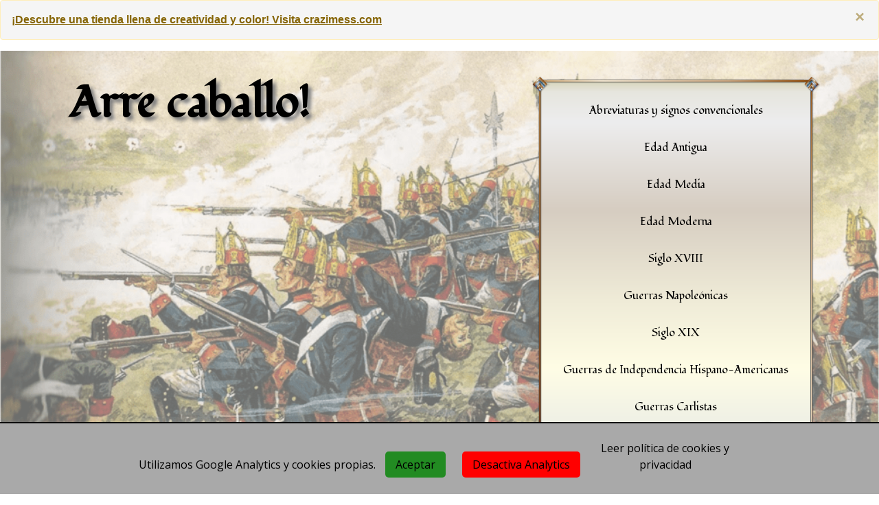

--- FILE ---
content_type: text/html; charset=UTF-8
request_url: https://arrecaballo.es/siglo-xviii/guerra-de-los-7-anos-parte-2-1-759-63/batallas-de-palzig-y-kunersdorf-1-759/
body_size: 32379
content:

<!DOCTYPE html>
<html lang="es">
  <head>
    <meta charset="UTF-8">
    <meta name="viewport" content="width=device-width, initial-scale=1, maximum-scale=1, user-scalable=no">
    <!-- Icons -->
    <link rel="shortcut icon" href="https://archivos.arrecaballo.es/wp-content/themes/arrecaballo/img/icons/favicon.ico" type="image/x-icon" />
    <link rel="apple-touch-icon" href="https://archivos.arrecaballo.es/wp-content/themes/arrecaballo/img/icons/apple-touch-icon.png" />
    <link rel="apple-touch-icon" sizes="57x57" href="https://archivos.arrecaballo.es/wp-content/themes/arrecaballo/img/icons/apple-touch-icon-57x57.png" />
    <link rel="apple-touch-icon" sizes="72x72" href="https://archivos.arrecaballo.es/wp-content/themes/arrecaballo/img/icons/apple-touch-icon-72x72.png" />
    <link rel="apple-touch-icon" sizes="76x76" href="https://archivos.arrecaballo.es/wp-content/themes/arrecaballo/img/icons/apple-touch-icon-76x76.png" />
    <link rel="apple-touch-icon" sizes="114x114" href="https://archivos.arrecaballo.es/wp-content/themes/arrecaballo/img/icons/apple-touch-icon-114x114.png" />
    <link rel="apple-touch-icon" sizes="120x120" href="https://archivos.arrecaballo.es/wp-content/themes/arrecaballo/img/icons/apple-touch-icon-120x120.png" />
    <link rel="apple-touch-icon" sizes="144x144" href="https://archivos.arrecaballo.es/wp-content/themes/arrecaballo/img/icons/apple-touch-icon-144x144.png" />
    <link rel="apple-touch-icon" sizes="152x152" href="https://archivos.arrecaballo.es/wp-content/themes/arrecaballo/img/icons/apple-touch-icon-152x152.png" />
    <link rel="apple-touch-icon" sizes="180x180" href="https://archivos.arrecaballo.es/wp-content/themes/arrecaballo/img/icons/apple-touch-icon-180x180.png" />

    <link rel="profile" href="https://gmpg.org/xfn/11">
    <link rel="pingback" href="">

    <link rel="stylesheet" href="https://use.fontawesome.com/releases/v5.8.1/css/all.css" integrity="sha384-50oBUHEmvpQ+1lW4y57PTFmhCaXp0ML5d60M1M7uH2+nqUivzIebhndOJK28anvf" crossorigin="anonymous">

    <meta name='robots' content='index, follow, max-image-preview:large, max-snippet:-1, max-video-preview:-1' />
	<style>img:is([sizes="auto" i], [sizes^="auto," i]) { contain-intrinsic-size: 3000px 1500px }</style>
	
	<!-- This site is optimized with the Yoast SEO plugin v24.1 - https://yoast.com/wordpress/plugins/seo/ -->
	<title>Batallas de Palzig y Kunersdorf 1759 - Arre caballo!</title>
	<link rel="canonical" href="https://arrecaballo.es/siglo-xviii/guerra-de-los-7-anos-parte-2-1-759-63/batallas-de-palzig-y-kunersdorf-1-759/" />
	<meta name="twitter:label1" content="Escrito por" />
	<meta name="twitter:data1" content="Mauricio Trigueros Ortega" />
	<meta name="twitter:label2" content="Tiempo de lectura" />
	<meta name="twitter:data2" content="39 minutos" />
	<script type="application/ld+json" class="yoast-schema-graph">{"@context":"https://schema.org","@graph":[{"@type":"WebPage","@id":"https://arrecaballo.es/siglo-xviii/guerra-de-los-7-anos-parte-2-1-759-63/batallas-de-palzig-y-kunersdorf-1-759/","url":"https://arrecaballo.es/siglo-xviii/guerra-de-los-7-anos-parte-2-1-759-63/batallas-de-palzig-y-kunersdorf-1-759/","name":"Batallas de Palzig y Kunersdorf 1759 - Arre caballo!","isPartOf":{"@id":"https://arrecaballo.es/#website"},"primaryImageOfPage":{"@id":"https://arrecaballo.es/siglo-xviii/guerra-de-los-7-anos-parte-2-1-759-63/batallas-de-palzig-y-kunersdorf-1-759/#primaryimage"},"image":{"@id":"https://arrecaballo.es/siglo-xviii/guerra-de-los-7-anos-parte-2-1-759-63/batallas-de-palzig-y-kunersdorf-1-759/#primaryimage"},"thumbnailUrl":"https://arrecaballo.es/wp-content/uploads/2020/03/batalla-de-kunersdorf-12-de-agosto-de-175--el-regimiento-prusiano-de-infanteria-no-43-de-bredow-1.png","datePublished":"2020-03-05T11:38:34+00:00","dateModified":"2022-09-16T08:34:07+00:00","author":{"@id":"https://arrecaballo.es/#/schema/person/c9a0a14aef7323ea5a455c701a4130df"},"breadcrumb":{"@id":"https://arrecaballo.es/siglo-xviii/guerra-de-los-7-anos-parte-2-1-759-63/batallas-de-palzig-y-kunersdorf-1-759/#breadcrumb"},"inLanguage":"es","potentialAction":[{"@type":"ReadAction","target":["https://arrecaballo.es/siglo-xviii/guerra-de-los-7-anos-parte-2-1-759-63/batallas-de-palzig-y-kunersdorf-1-759/"]}]},{"@type":"ImageObject","inLanguage":"es","@id":"https://arrecaballo.es/siglo-xviii/guerra-de-los-7-anos-parte-2-1-759-63/batallas-de-palzig-y-kunersdorf-1-759/#primaryimage","url":"https://arrecaballo.es/wp-content/uploads/2020/03/batalla-de-kunersdorf-12-de-agosto-de-175--el-regimiento-prusiano-de-infanteria-no-43-de-bredow-1.png","contentUrl":"https://arrecaballo.es/wp-content/uploads/2020/03/batalla-de-kunersdorf-12-de-agosto-de-175--el-regimiento-prusiano-de-infanteria-no-43-de-bredow-1.png","width":1411,"height":821,"caption":"Batalla de Kunersdorf (12 de agosto de 175). El regimiento prusiano de infantería nº 43 de Bredow de la brigada de Lindstedt avanzando conra los rusos. Autor Günter Dorn"},{"@type":"BreadcrumbList","@id":"https://arrecaballo.es/siglo-xviii/guerra-de-los-7-anos-parte-2-1-759-63/batallas-de-palzig-y-kunersdorf-1-759/#breadcrumb","itemListElement":[{"@type":"ListItem","position":1,"name":"Portada","item":"https://arrecaballo.es/"},{"@type":"ListItem","position":2,"name":"Batallas de Palzig y Kunersdorf 1759"}]},{"@type":"WebSite","@id":"https://arrecaballo.es/#website","url":"https://arrecaballo.es/","name":"Arre caballo!","description":"Un repaso por toda la historia de la caballería","potentialAction":[{"@type":"SearchAction","target":{"@type":"EntryPoint","urlTemplate":"https://arrecaballo.es/?s={search_term_string}"},"query-input":{"@type":"PropertyValueSpecification","valueRequired":true,"valueName":"search_term_string"}}],"inLanguage":"es"},{"@type":"Person","@id":"https://arrecaballo.es/#/schema/person/c9a0a14aef7323ea5a455c701a4130df","name":"Mauricio Trigueros Ortega","image":{"@type":"ImageObject","inLanguage":"es","@id":"https://arrecaballo.es/#/schema/person/image/","url":"https://secure.gravatar.com/avatar/a95aa730c516232a6ea6654a55af6d52?s=96&d=mm&r=g","contentUrl":"https://secure.gravatar.com/avatar/a95aa730c516232a6ea6654a55af6d52?s=96&d=mm&r=g","caption":"Mauricio Trigueros Ortega"}}]}</script>
	<!-- / Yoast SEO plugin. -->


<link rel='dns-prefetch' href='//www.google.com' />
<link rel='dns-prefetch' href='//fonts.googleapis.com' />
<link rel="alternate" type="application/rss+xml" title="Arre caballo! &raquo; Comentario Batallas de Palzig y Kunersdorf 1759 del feed" href="https://arrecaballo.es/siglo-xviii/guerra-de-los-7-anos-parte-2-1-759-63/batallas-de-palzig-y-kunersdorf-1-759/feed/" />
<style id='global-styles-inline-css' type='text/css'>
:root{--wp--preset--aspect-ratio--square: 1;--wp--preset--aspect-ratio--4-3: 4/3;--wp--preset--aspect-ratio--3-4: 3/4;--wp--preset--aspect-ratio--3-2: 3/2;--wp--preset--aspect-ratio--2-3: 2/3;--wp--preset--aspect-ratio--16-9: 16/9;--wp--preset--aspect-ratio--9-16: 9/16;--wp--preset--color--black: #000000;--wp--preset--color--cyan-bluish-gray: #abb8c3;--wp--preset--color--white: #ffffff;--wp--preset--color--pale-pink: #f78da7;--wp--preset--color--vivid-red: #cf2e2e;--wp--preset--color--luminous-vivid-orange: #ff6900;--wp--preset--color--luminous-vivid-amber: #fcb900;--wp--preset--color--light-green-cyan: #7bdcb5;--wp--preset--color--vivid-green-cyan: #00d084;--wp--preset--color--pale-cyan-blue: #8ed1fc;--wp--preset--color--vivid-cyan-blue: #0693e3;--wp--preset--color--vivid-purple: #9b51e0;--wp--preset--gradient--vivid-cyan-blue-to-vivid-purple: linear-gradient(135deg,rgba(6,147,227,1) 0%,rgb(155,81,224) 100%);--wp--preset--gradient--light-green-cyan-to-vivid-green-cyan: linear-gradient(135deg,rgb(122,220,180) 0%,rgb(0,208,130) 100%);--wp--preset--gradient--luminous-vivid-amber-to-luminous-vivid-orange: linear-gradient(135deg,rgba(252,185,0,1) 0%,rgba(255,105,0,1) 100%);--wp--preset--gradient--luminous-vivid-orange-to-vivid-red: linear-gradient(135deg,rgba(255,105,0,1) 0%,rgb(207,46,46) 100%);--wp--preset--gradient--very-light-gray-to-cyan-bluish-gray: linear-gradient(135deg,rgb(238,238,238) 0%,rgb(169,184,195) 100%);--wp--preset--gradient--cool-to-warm-spectrum: linear-gradient(135deg,rgb(74,234,220) 0%,rgb(151,120,209) 20%,rgb(207,42,186) 40%,rgb(238,44,130) 60%,rgb(251,105,98) 80%,rgb(254,248,76) 100%);--wp--preset--gradient--blush-light-purple: linear-gradient(135deg,rgb(255,206,236) 0%,rgb(152,150,240) 100%);--wp--preset--gradient--blush-bordeaux: linear-gradient(135deg,rgb(254,205,165) 0%,rgb(254,45,45) 50%,rgb(107,0,62) 100%);--wp--preset--gradient--luminous-dusk: linear-gradient(135deg,rgb(255,203,112) 0%,rgb(199,81,192) 50%,rgb(65,88,208) 100%);--wp--preset--gradient--pale-ocean: linear-gradient(135deg,rgb(255,245,203) 0%,rgb(182,227,212) 50%,rgb(51,167,181) 100%);--wp--preset--gradient--electric-grass: linear-gradient(135deg,rgb(202,248,128) 0%,rgb(113,206,126) 100%);--wp--preset--gradient--midnight: linear-gradient(135deg,rgb(2,3,129) 0%,rgb(40,116,252) 100%);--wp--preset--font-size--small: 13px;--wp--preset--font-size--medium: 20px;--wp--preset--font-size--large: 36px;--wp--preset--font-size--x-large: 42px;--wp--preset--spacing--20: 0.44rem;--wp--preset--spacing--30: 0.67rem;--wp--preset--spacing--40: 1rem;--wp--preset--spacing--50: 1.5rem;--wp--preset--spacing--60: 2.25rem;--wp--preset--spacing--70: 3.38rem;--wp--preset--spacing--80: 5.06rem;--wp--preset--shadow--natural: 6px 6px 9px rgba(0, 0, 0, 0.2);--wp--preset--shadow--deep: 12px 12px 50px rgba(0, 0, 0, 0.4);--wp--preset--shadow--sharp: 6px 6px 0px rgba(0, 0, 0, 0.2);--wp--preset--shadow--outlined: 6px 6px 0px -3px rgba(255, 255, 255, 1), 6px 6px rgba(0, 0, 0, 1);--wp--preset--shadow--crisp: 6px 6px 0px rgba(0, 0, 0, 1);}:where(.is-layout-flex){gap: 0.5em;}:where(.is-layout-grid){gap: 0.5em;}body .is-layout-flex{display: flex;}.is-layout-flex{flex-wrap: wrap;align-items: center;}.is-layout-flex > :is(*, div){margin: 0;}body .is-layout-grid{display: grid;}.is-layout-grid > :is(*, div){margin: 0;}:where(.wp-block-columns.is-layout-flex){gap: 2em;}:where(.wp-block-columns.is-layout-grid){gap: 2em;}:where(.wp-block-post-template.is-layout-flex){gap: 1.25em;}:where(.wp-block-post-template.is-layout-grid){gap: 1.25em;}.has-black-color{color: var(--wp--preset--color--black) !important;}.has-cyan-bluish-gray-color{color: var(--wp--preset--color--cyan-bluish-gray) !important;}.has-white-color{color: var(--wp--preset--color--white) !important;}.has-pale-pink-color{color: var(--wp--preset--color--pale-pink) !important;}.has-vivid-red-color{color: var(--wp--preset--color--vivid-red) !important;}.has-luminous-vivid-orange-color{color: var(--wp--preset--color--luminous-vivid-orange) !important;}.has-luminous-vivid-amber-color{color: var(--wp--preset--color--luminous-vivid-amber) !important;}.has-light-green-cyan-color{color: var(--wp--preset--color--light-green-cyan) !important;}.has-vivid-green-cyan-color{color: var(--wp--preset--color--vivid-green-cyan) !important;}.has-pale-cyan-blue-color{color: var(--wp--preset--color--pale-cyan-blue) !important;}.has-vivid-cyan-blue-color{color: var(--wp--preset--color--vivid-cyan-blue) !important;}.has-vivid-purple-color{color: var(--wp--preset--color--vivid-purple) !important;}.has-black-background-color{background-color: var(--wp--preset--color--black) !important;}.has-cyan-bluish-gray-background-color{background-color: var(--wp--preset--color--cyan-bluish-gray) !important;}.has-white-background-color{background-color: var(--wp--preset--color--white) !important;}.has-pale-pink-background-color{background-color: var(--wp--preset--color--pale-pink) !important;}.has-vivid-red-background-color{background-color: var(--wp--preset--color--vivid-red) !important;}.has-luminous-vivid-orange-background-color{background-color: var(--wp--preset--color--luminous-vivid-orange) !important;}.has-luminous-vivid-amber-background-color{background-color: var(--wp--preset--color--luminous-vivid-amber) !important;}.has-light-green-cyan-background-color{background-color: var(--wp--preset--color--light-green-cyan) !important;}.has-vivid-green-cyan-background-color{background-color: var(--wp--preset--color--vivid-green-cyan) !important;}.has-pale-cyan-blue-background-color{background-color: var(--wp--preset--color--pale-cyan-blue) !important;}.has-vivid-cyan-blue-background-color{background-color: var(--wp--preset--color--vivid-cyan-blue) !important;}.has-vivid-purple-background-color{background-color: var(--wp--preset--color--vivid-purple) !important;}.has-black-border-color{border-color: var(--wp--preset--color--black) !important;}.has-cyan-bluish-gray-border-color{border-color: var(--wp--preset--color--cyan-bluish-gray) !important;}.has-white-border-color{border-color: var(--wp--preset--color--white) !important;}.has-pale-pink-border-color{border-color: var(--wp--preset--color--pale-pink) !important;}.has-vivid-red-border-color{border-color: var(--wp--preset--color--vivid-red) !important;}.has-luminous-vivid-orange-border-color{border-color: var(--wp--preset--color--luminous-vivid-orange) !important;}.has-luminous-vivid-amber-border-color{border-color: var(--wp--preset--color--luminous-vivid-amber) !important;}.has-light-green-cyan-border-color{border-color: var(--wp--preset--color--light-green-cyan) !important;}.has-vivid-green-cyan-border-color{border-color: var(--wp--preset--color--vivid-green-cyan) !important;}.has-pale-cyan-blue-border-color{border-color: var(--wp--preset--color--pale-cyan-blue) !important;}.has-vivid-cyan-blue-border-color{border-color: var(--wp--preset--color--vivid-cyan-blue) !important;}.has-vivid-purple-border-color{border-color: var(--wp--preset--color--vivid-purple) !important;}.has-vivid-cyan-blue-to-vivid-purple-gradient-background{background: var(--wp--preset--gradient--vivid-cyan-blue-to-vivid-purple) !important;}.has-light-green-cyan-to-vivid-green-cyan-gradient-background{background: var(--wp--preset--gradient--light-green-cyan-to-vivid-green-cyan) !important;}.has-luminous-vivid-amber-to-luminous-vivid-orange-gradient-background{background: var(--wp--preset--gradient--luminous-vivid-amber-to-luminous-vivid-orange) !important;}.has-luminous-vivid-orange-to-vivid-red-gradient-background{background: var(--wp--preset--gradient--luminous-vivid-orange-to-vivid-red) !important;}.has-very-light-gray-to-cyan-bluish-gray-gradient-background{background: var(--wp--preset--gradient--very-light-gray-to-cyan-bluish-gray) !important;}.has-cool-to-warm-spectrum-gradient-background{background: var(--wp--preset--gradient--cool-to-warm-spectrum) !important;}.has-blush-light-purple-gradient-background{background: var(--wp--preset--gradient--blush-light-purple) !important;}.has-blush-bordeaux-gradient-background{background: var(--wp--preset--gradient--blush-bordeaux) !important;}.has-luminous-dusk-gradient-background{background: var(--wp--preset--gradient--luminous-dusk) !important;}.has-pale-ocean-gradient-background{background: var(--wp--preset--gradient--pale-ocean) !important;}.has-electric-grass-gradient-background{background: var(--wp--preset--gradient--electric-grass) !important;}.has-midnight-gradient-background{background: var(--wp--preset--gradient--midnight) !important;}.has-small-font-size{font-size: var(--wp--preset--font-size--small) !important;}.has-medium-font-size{font-size: var(--wp--preset--font-size--medium) !important;}.has-large-font-size{font-size: var(--wp--preset--font-size--large) !important;}.has-x-large-font-size{font-size: var(--wp--preset--font-size--x-large) !important;}
:where(.wp-block-post-template.is-layout-flex){gap: 1.25em;}:where(.wp-block-post-template.is-layout-grid){gap: 1.25em;}
:where(.wp-block-columns.is-layout-flex){gap: 2em;}:where(.wp-block-columns.is-layout-grid){gap: 2em;}
:root :where(.wp-block-pullquote){font-size: 1.5em;line-height: 1.6;}
</style>
<link rel='stylesheet' id='googleFont-css' href='https://fonts.googleapis.com/css?family=Fondamento%7COpen+Sans&#038;ver=6.7.2' type='text/css' media='all' />
<link rel='stylesheet' id='merged-script-css' href='https://arrecaballo.es/wp-content/themes/arrecaballo/css/style.css?ver=6.7.2' type='text/css' media='all' />
<script type="text/javascript" src="https://arrecaballo.es/wp-content/themes/arrecaballo/js/jquery-3.3.1.js?ver=1569596843" id="jq-js"></script>
<script type="text/javascript" src="https://arrecaballo.es/wp-content/themes/arrecaballo/js/bootstrap4.3.1.js?ver=1569596843" id="bootstrap-js"></script>
<script type="text/javascript" src="https://arrecaballo.es/wp-content/themes/arrecaballo/js/custom.js?ver=1602596502" id="arrecaballo-js"></script>
<script type="text/javascript" src="https://arrecaballo.es/wp-content/themes/arrecaballo/js/jquery.lazyloadxt.js?ver=1569596843" id="jq-llxt-js"></script>
<script type="text/javascript" src="https://arrecaballo.es/wp-content/themes/arrecaballo/js/jquery.lazyloadxt.bg.js?ver=1569596843" id="jq-llxt-bg-js"></script>
<script type="text/javascript" src="https://arrecaballo.es/wp-content/themes/arrecaballo/js/jquery.lazyloadxt.srcset.js?ver=1569596843" id="jq-llxt-srcset-js"></script>
<script type="text/javascript" src="https://arrecaballo.es/wp-content/themes/arrecaballo/js/jquery.rateit.js?ver=1574598215" id="jq-rateit-js"></script>
<script type="text/javascript" src="https://arrecaballo.es/wp-content/themes/arrecaballo/js/jquery.ac-ratepost.js?ver=1707145766" id="jq-ac-ratepost-js"></script>
<script type="text/javascript" src="https://arrecaballo.es/wp-content/themes/arrecaballo/js/js.cookie.js?ver=1574598215" id="js-cookie-js"></script>
<script type="text/javascript" src="https://arrecaballo.es/wp-content/themes/arrecaballo/js/js.reportspell.js?ver=1707145766" id="jq-reportspell-js"></script>
<script type="text/javascript" id="js-banner-js-extra">
/* <![CDATA[ */
var scriptParams = {"ac_banner_active":"1","ac_banner_text":"<a href=\"https:\/\/crazimess.com\/\" target=\"_blank\">\u00a1Descubre una tienda llena de creatividad y color! Visita crazimess.com<\/a>"};
/* ]]> */
</script>
<script type="text/javascript" src="https://arrecaballo.es/wp-content/themes/arrecaballo/js/js.banner.js?ver=1628165124" id="js-banner-js"></script>
<script type="text/javascript" src="https://www.google.com/recaptcha/api.js?render=6Lf7uEEpAAAAAGWZklAxLn9_u_aGtch0-hwEL0ic&amp;hl=es&amp;ver=6.7.2" id="google-recaptcha-js"></script>
<link rel="https://api.w.org/" href="https://arrecaballo.es/wp-json/" /><link rel="alternate" title="JSON" type="application/json" href="https://arrecaballo.es/wp-json/wp/v2/posts/13692" /><link rel="EditURI" type="application/rsd+xml" title="RSD" href="https://arrecaballo.es/xmlrpc.php?rsd" />
<meta name="generator" content="WordPress 6.7.2" />
<link rel='shortlink' href='https://arrecaballo.es/?p=13692' />
<link rel="alternate" title="oEmbed (JSON)" type="application/json+oembed" href="https://arrecaballo.es/wp-json/oembed/1.0/embed?url=https%3A%2F%2Farrecaballo.es%2Fsiglo-xviii%2Fguerra-de-los-7-anos-parte-2-1-759-63%2Fbatallas-de-palzig-y-kunersdorf-1-759%2F" />
<link rel="alternate" title="oEmbed (XML)" type="text/xml+oembed" href="https://arrecaballo.es/wp-json/oembed/1.0/embed?url=https%3A%2F%2Farrecaballo.es%2Fsiglo-xviii%2Fguerra-de-los-7-anos-parte-2-1-759-63%2Fbatallas-de-palzig-y-kunersdorf-1-759%2F&#038;format=xml" />
    <meta property="og:locale" content="es_ES" />
    <meta property="og:type" content="article" />
    <meta property="og:site_name" content="Arre caballo!" />
    <meta property="og:description" content="Batalla de Palzig o de Kay (23 de julio de 1759) Antecedentes Al comienzo de la campaña en 1759, el ejército prusiano había perdido parte&hellip;" />
    <meta property="og:url" content="https://arrecaballo.es/siglo-xviii/guerra-de-los-7-anos-parte-2-1-759-63/batallas-de-palzig-y-kunersdorf-1-759/" />
     <meta property="og:image" content="https://archivos.arrecaballo.es/wp-content/uploads/2020/03/batalla-de-kunersdorf-12-de-agosto-de-175--el-regimiento-prusiano-de-infanteria-no-43-de-bredow-1.png" />     <meta property="og:updated_time" content="2022-09-16 09:34:07" />

    <meta property='article:author' content='https://www.facebook.com/arrecaballo' />
    <meta property='article:publisher' content='https://www.facebook.com/arrecaballo' />
    <meta property="article:published_time" content="2022-09-16 09:34:07" />
    <meta property="article:modified_time" content="2022-09-16 09:34:07" />
  <meta property="og:title" content="Batallas de Palzig y Kunersdorf 1759 - Arre caballo!" />  </head>

  <body class="post-template-default single single-post postid-13692 single-format-standard">
    
    <!-- Import page header -->
    
<header id="site-header" role="banner" >
	<style>
		/* Default size, smallest one */
		#site-header:before {
			background-image: url(https://archivos.arrecaballo.es/wp-content/uploads/2020/03/batalla-de-kunersdorf-12-de-agosto-de-175--el-regimiento-prusiano-de-infanteria-no-43-de-bredow-1-150x150.png);
		}
		@media only screen and (min-width: 150px) {
			#site-header:before {
				background-image: url(https://archivos.arrecaballo.es/wp-content/uploads/2020/03/batalla-de-kunersdorf-12-de-agosto-de-175--el-regimiento-prusiano-de-infanteria-no-43-de-bredow-1-300x175.png);
			}
		}
		@media only screen and (min-width: 300px) {
			#site-header:before {
				background-image: url(https://archivos.arrecaballo.es/wp-content/uploads/2020/03/batalla-de-kunersdorf-12-de-agosto-de-175--el-regimiento-prusiano-de-infanteria-no-43-de-bredow-1-768x447.png);
			}
		}
		@media only screen and (min-width: 768px) {
			#site-header:before {
				background-image: url(https://archivos.arrecaballo.es/wp-content/uploads/2020/03/batalla-de-kunersdorf-12-de-agosto-de-175--el-regimiento-prusiano-de-infanteria-no-43-de-bredow-1-1024x596.png);
			}
		}
		@media only screen and (min-width: 1024px) {
			#site-header:before {
				background-image: url(https://archivos.arrecaballo.es/wp-content/uploads/2020/03/batalla-de-kunersdorf-12-de-agosto-de-175--el-regimiento-prusiano-de-infanteria-no-43-de-bredow-1-1024x596.png);
			}
		}
	</style>

  <div class="container">
	<!-- Blog title and menu header. -->
	<div class="row mb1">
		<!-- Blog title -->
		<div class="col-sm">
			<div class="h1 site-title">
				<a
					href="https://arrecaballo.es/"
					title="Arre caballo!"
					rel="home"
				>
					Arre caballo!				</a>
			</div>
		</div>
		<!-- Chapter list (for desktop) edad-menu -->
		<div class="col-sm">
			<div class="categories-list">
			  						<div class="abreviaturas-y-signos-convencionales cat-item" >
						<span data-toggle="modal" data-target="#choose-abreviaturas-y-signos-convencionales">Abreviaturas y signos convencionales</span>
					</div>
									<div class="edad-antigua cat-item" >
						<span data-toggle="modal" data-target="#choose-edad-antigua">Edad Antigua</span>
					</div>
									<div class="edad-media cat-item" >
						<span data-toggle="modal" data-target="#choose-edad-media">Edad Media</span>
					</div>
									<div class="edad-moderna cat-item" >
						<span data-toggle="modal" data-target="#choose-edad-moderna">Edad Moderna</span>
					</div>
									<div class="siglo-xviii cat-item" >
						<span data-toggle="modal" data-target="#choose-siglo-xviii">Siglo XVIII</span>
					</div>
									<div class="guerras-napoleonicas cat-item" >
						<span data-toggle="modal" data-target="#choose-guerras-napoleonicas">Guerras Napoleónicas</span>
					</div>
									<div class="siglo-xix cat-item" >
						<span data-toggle="modal" data-target="#choose-siglo-xix">Siglo XIX</span>
					</div>
									<div class="guerras-de-independencia-hispano-americanas cat-item" >
						<span data-toggle="modal" data-target="#choose-guerras-de-independencia-hispano-americanas">Guerras de Independencia Hispano-Americanas</span>
					</div>
									<div class="guerras-carlistas cat-item" >
						<span data-toggle="modal" data-target="#choose-guerras-carlistas">Guerras Carlistas</span>
					</div>
							</div>
		</div>
	</div>
  </div>

	<div class="chapter-container text-center"><div class="chapter-box siglo-xviii "><h1 class="chapter-title entry-title">Batallas de Palzig y Kunersdorf 1759</h1></div></div>
	<div class="arrow-down left"></div>
	<div class="arrow-down right"></div>

</header>
    <!-- GDPR banner -->
    <div class="privacy-banner" style="border-top: 2px solid black; display: none;">
  <div>
    <p>
      Utilizamos Google Analytics y cookies propias.
      <a class="banner-accept" href="#">Aceptar</a>
      <a class="banner-notrack" href="#">Desactiva Analytics</a>
      <a class="banner-learn" href="https://arrecaballo.es/privacidad-y-cookies/">Leer política de cookies y privacidad</a>
    </p>
  </div>
</div>
    <div id="main" class="container site-main">
      <div class="main-inner">

	<!-- Load breadcrumb, if we have two categories on the page -->
			<div id="post-header-breadcrumb" class="mb1 mt1">
			<span class="bread-title" data-toggle="modal" data-target="#choose-edad">
				Siglo XVIII			</span>
			<span class="fas fa-chevron-right"></span>
			<span class="bread-title" data-toggle="modal" data-target="#choose-siglo-xviii">
				Guerra de los 7 años. Parte 2 (1759-63)			</span>
			<span class="fas fa-chevron-right"></span>
			<span class="bread-title" data-toggle="modal" data-target="#choose-guerra-de-los-7-anos-parte-2-1-759-63">
				Batallas de Palzig y Kunersdorf 1759			</span>
		</div>
	
			<article id="post-page" class="post-13692 post type-post status-publish format-standard has-post-thumbnail hentry category-guerra-de-los-7-anos-parte-2-1-759-63">
			<div class="clearfix entry-content">
				
        <script>
            // Any keyboard pressed, 
            document.onkeypress = check_keyboard_report_combination;

            /**
             * Somehow, when you predd CTRL + ENTER it calls trigger_selection() method
             */
            function check_keyboard_report_combination(t) {
                return t
                    || (t = window.event), !t.ctrlKey
                    || 10 != t.keyCode && 13 != t.keyCode
                    || trigger_selection("1","6Lf7uEEpAAAAAGWZklAxLn9_u_aGtch0-hwEL0ic"), !0
            }
        </script>
    
            <div class="alert alert-success" role="alert" id="report-spell-close-alert">
                <button type="button" class="close" data-dismiss="alert" aria-label="Close" id="report-spell-close-button">
                    <span aria-hidden="true">&times;</span>
                </button>
                <h4 class="alert-heading">¡Ayúdanos a mejorar el blog!</h4>
                <p>Si ves alguna palabra mal escrita, o frase que no tenga mucho sentido, es muy fácil hacérnoslo saber. Sólo tienes que seleccionar las palabras que te resulten sospechosas y pulsar las teclas CONTROL y ENTER. Se abrirá un formulario con el texto seleccionado, y con pulsar enviar recibiremos tu notificación.</p>
                <hr>
                <p class="mb-0">
                    También puedes abrir el formulario pulsando el siguiente botón
                    <button
                        type="button"
                        class="btn btn-primary"
                        onclick="trigger_selection(1,6Lf7uEEpAAAAAGWZklAxLn9_u_aGtch0-hwEL0ic);"
                    >Reportar error</button>
                </p>
            </div>
        
<h2 class="wp-block-heading">Batalla de Palzig o de Kay (23 de julio de 1759)<em> </em></h2>



<h3 class="wp-block-heading"><em>Antecedentes</em></h3>



<p> Al comienzo de la campaña en 1759, el ejército prusiano había perdido parte de su potencial de combate. Muchos generales y oficiales militares experimentados, soldados veteranos y experimentados habían muerto o estaban heridos. En su lugar, tuvieron que reclutar a todos los que pudieron, incluyendo prisioneros, desertores y reclutas no entrenados. </p>



<p>Prusia no tenía jóvenes para reclutar. Incapaz de realizar operaciones ofensivas activas, Federico abandonó la iniciativa y comenzó a esperar el avance de sus enemigos para actuar sobre la base de su situación. Al mismo tiempo, el rey prusiano no permaneció inactivo, intentó frenar el avance de los aliados (Rusia y Austria) con la ayuda de incursiones de caballería en la retaguardia para destruir los tiendas (depósitos) de suministros. En esos momentos, la ofensiva de la mayoría de los ejércitos dependía de los suministros, la destrucción de las tiendas (depósitos) llevaba a la interrupción de la campaña.</p>



<p>En febrero, los prusianos atacaron la retaguardia rusa en Posen (Poznan en Polonia) con una fuerza de 8.000 efectivos bajo el mayor general Moritz Franz Kasimir von Wobersnow. La incursión fue exitosa pero no causó mucho daño al ejército ruso.</p>



<p>En abril,  príncipe Enrique de Prusia entró en Bohemia por el Erzgebirge (Montes Metálicos) en dos columnas. Una de 13 Bóns y 20 Escóns bajo su mando y otra bajo el  general Hülsen con 8 Bóns y 12 Escóns, atacaron la retaguardia austriaca destruyendo las tiendas (depósitos) de Lobositz (actual Lovosice), Leitmeritz (actual Litoměřice), Budin (actual Budyně nad Ohří), Komotau (actual Chomutov), Luckowitz (ubicación no identificada), Liboschowitz (actual Libochovice), Worwitzow (ubicación no identificada ), Postelberg (actual Postoloprty) y Brüx (actual Most).</p>



<p>Tuvo menos éxito, Fouquet en  Moravia, donde encontró los depósitos vacíos o inaccesibles. El departamento principal de Austria quedó tan asustado que rechazó las operaciones activas durante la primavera y principios del verano de 1.759.</p>



<p>Mientras tanto, la Conferencia de San Petersburgo (Consejo Político Supremo), que estaba bajo la completa influencia de Viena, desarrolló un plan de campaña para 1759, según el cual el ejército ruso se convertiría en auxiliar del austriaco.</p>



<p>El ejército ruso, estimado en unos 65.000 hombres (incluidas las tropas ligeras), había permanecido en Polonia después de la campaña de 1758. Se planeó elevar el tamaño del ejército a 120.000 efectivos y mover a la mayoría de ellos para ayudar a Austria, y dejar una parte más pequeña en el Vístula inferior.</p>



<p>A principios de mayo, el ejército ruso todavía estaba en sus acantonamientos detrás del Vístula. Instados a la acción por sus aliados franceses y austriacos, los rusos prepararon su ejército para la campaña de verano y lentamente comenzaron a moverse desde sus cuarteles de invierno en Thorn (actual Toruń) en el interior de Polonia hacia la ciudad de Posen (Poznan) en el río Warthe. De hecho, su destino final era la pequeña ciudad de Crossen (actual Krosno) y su importante puente sobre el río Óder, donde esperaban unirse a fuerzas con el mariscal de campo Daun y el principal ejército austríaco. El oficial al mando era el teniente-general Villim Vilimovich Fermor, pero pronto sería reemplazado por un nuevo protegido de la corte de Moscú, el teniente-general conde Piotr Semionovich Saltykov.  Fermor recibió el mando de una de las tres divisiones.  El 18 de mayo, la vanguardia rusa dejó Thorn.</p>



<p> Mientras los rusos se dirigían a Posen, Federico comenzó a tomar algunas contramedidas. Envió órdenes al general Dohna que disponía de 18.000 efectivos (26 Bóns y 55 Escóns) y que eran los más cercanos al enemigo, que tratase de frenar a los rusos en su avance hacia Posen; hostigando al enemigo de cualquier manera posible, emboscando unidades individuales en la marcha, saqueando o quemando trenes de bagajes y depósitos de suministros, y mantener a los rusos bajo amenaza constante. El 26 de mayo, Dohna marchó a Stargard donde acampó.</p>



<p>A fines de mayo, la vanguardia rusa de aproximadamente 10.000 hombres cubiertos por la cobertura habitual de sotnias cosacas llegó a Posen y comenzó a acumular suministros y municiones en la ciudad. Mientras tanto, Federico juzgar que el ejército de Dohna no era lo suficientemente fuerte para la tarea asignada, envió una orden al príncipe Enrique para que enviase 10.000 hombres bajo los generales Hülsen y Wobersnow para unirse a él. Dohna, que ya era un anciano, a menudo con problemas de salud, no actuó con la rapidez requerida y nunca tuvo la oportunidad de vencer a los rusos en la carrera por Posen. Si hubiera actuado con la velocidad necesaria cuando aún superaba en número a sus enemigos, podría haber tomado a Posen por asalto capturando la vanguardia rusa y el tren de bagajes y el depósito y dando un golpe mortal a los rusos obligándolos a retrasarse, o abandonar por completo. Sin embargo, no hizo nada por el estilo, prefirió esperar a los 10.000 hombres de Hülsen.</p>



<h3 class="wp-block-heading"><em>Movimientos previos</em></h3>



<p>Para el 17 de julio, los rusos habían alcanzado el área de Züllichau (actual Sulechów) a pocos kilómetros del río Oder. Dohna no pudo interponer su pequeño ejército entre los rusos y el puente en Crossen. Federico II, bastante molesto por la ineficacia de Dohna, envió al teniente-general Kurt Heinrich von Wedel para reemplazar a Dohna.</p>



<p>El rey prusiano, insatisfecho con las acciones del general Dhona, lo reemplazó con Kurt Heinrich von Wedel y ordenó al nuevo comandante que evitara que los rusos forzaran el paso del Oder en la zona de Crossen a toda costa. Wedel llegó a su ejército en la tarde del sábado 22 de julio, contaba con 27.000 efectivos: 18.000 de infantería en 30 Bóns, 9.000 de caballería en 63 Escóns, y 56 cañones.</p>



<p>El 23 de julio al amanecer, Wedel se dispuso a reconocer el terreno y ver con sus propios ojos al ejército que se suponía que debía detener. La zona estaba densamente arbolada le impedía ver mucho, pero vio tropas estacionadas que confundió con el ala izquierda rusa mientras que en realidad eran la retaguardia. Esto lo llevó a pensar que todo el ejército ruso todavía estaba inactivo y que, por lo tanto, todavía tenía tiempo para superarlo.</p>



<p>De hecho, los rusos ya estaban en movimiento para marchar hacia Crossen por Heinersdorf (ubicación no identificada), Nickern (Niekarzyn real) y Paltzig (Palck) para finalmente llegar a una reunión con un cuerpo austriaco dirigido por Hadik y Loudon. A las 10:00 horas, Wedel regresó al campamento prusiano en Züllichau tranquilizado acerca de la intención de los rusos. Él planeó atacar al enemigo durante su avance en el camino a Crossen. Al mismo tiempo, planeó tomar una posición ventajosa en las alturas de Palzig (Kay en alemán).</p>



<p>Sin embargo, las tropas rusas se adelantaron al enemigo y ocuparon una altura en 13 horas. Habiendo ocupado Palzig, los rusos descubrieron el movimiento del enemigo. Saltykov escalonó a las tropas en profundidad. El comandante ruso avanzó la división de Fermor en la primera línea, y el Cuerpo del Observatorio Golitsyn y la caballería Totleben se ubicaron en el flanco izquierdo. La segunda línea era la división de Vilboa, coraceros de Eropkin, la reserva estaba al mando del general Demik. La mayor parte de la artillería estaba ubicada en el flanco derecho, donde temían el golpe principal del enemigo.</p>



<p>Sin embargo, a las 11:00 horas, las cabezas de las columnas rusas comenzaron a emerger del bosque a la vista de la asombrada ala izquierda prusiana frente al pueblo de Paltzig, a unos 9 km de Züllichau. Wedel fue informado de inmediato, pero no creyó el informe y fue personalmente a observar a las tropas rusas. Vedel estaba seguro de que solo eran las fuerzas avanzadas del enemigo y decidió atacar.</p>



<h3 class="wp-block-heading"><em>Despliegue de fuerzas</em></h3>



<h4 class="wp-block-heading">Ejército ruso</h4>



<p>Saltykov disponía de unos 52.000 efectivos 52 BIs, 46 Cías de granaderos, 53 Escóns, 8 RCs (<em>pulks</em>) cosacos (4.000 en 39 sotnias), 188 cañones de campaña y 128 cañones regimentales y habían desplegado en:</p>



<ul class="wp-block-list"><li><em><strong>Vanguardia</strong></em> mandada por Totleben <ul><li><em>Primera línea</em> 19 sotnias en  2 BRCs cosacas:<ul><li>BRC cosaca de Krasnochekov  (RCs Leonov y Richkov).</li><li><em>BRC cosaca</em> de Totleben (RC Sulin y RC cosacos y kalmukos). </li></ul></li><li>Retaguardia la BRH de  Riazanov (2 EHs de húsares amarillos de Zeltiy, y 5 EHs de Serbskiy).</li></ul></li><li><em><strong>Ala derecha</strong></em> mandada por Demiku con 27 Escóns en 2 BRCs. <ul><li><em>Primera línea</em> la BRH con 18 EHs: RH Slaviano-Serbios (6), RH Vengerskiy, y RH Gruzinskiy (6).</li><li><em>Segunda línea</em> la BRC pesada de Demiku con 11 Escóns (3 ECGs Narvskiy, 3 ECGs Sankt-Peterburgskiy, 5 ECCs del Príncipe Fedorovitch, 1 ED de Nizegorodskiy).</li></ul></li><li><em><strong>Centro-derecha</strong></em> bajo el teniente-general Fermor con 20 Bóns en 5 BRIs:<ul><li><em>Primera línea</em> con 12 Bóns en  3 BRIs:<ul><li>BRI de Panin con 6 Bóns: RI Moscowskiy (2), RG -1 (2), y RG Sibyrskiy (2). </li><li>BRI de  Uvarov con 4 BIs: RI Permskiy (29 y 2 RI Uglitskiy (2). </li><li>BRI de Diess 2 BIs del RI Nevskiy (2). </li></ul></li><li><em>Segunda línea</em> con  8 BIs en 2 BRIs:<ul><li>BRI de Leontiev con 4 BIs: RI Nizovskiy (2) y RI Viatskiy (2) </li><li>BRI Sievers con 4 BIs: RI Arkhangelogorodskiy (2) y RI Azovskiy (2).</li></ul></li></ul></li><li><em><strong>Centro-izquierda</strong></em> bajo el teniente-general Villebois con 24 Bóns en 4 BRIs:<ul><li><em>Primera línea</em> con 10 Bóns en 2 BRIs:  <ul><li>BRI de Dolgorouki con 6 Bóns: RG-4 (2),  RG-3 (2), RI Vologdaskiy (2).</li><li>BRI de Lubomirski con 4 BIs: RI Rostovskiy (2) y RI Narvskiy (2).</li></ul></li><li><em>Segunda línea</em> <ul><li>BRI Leontiev con 8 BIs: RI Sankt-Peterburgskiy (2), RI Novgorodskiy (2), RI Voronejskiy (2), y RI Nizegorodskiy (2).</li><li>BRI de Manteuffel con 4 Bóns: RI Bjeloserskiy (2), y RG-2 (2).</li></ul></li></ul></li><li> <strong><em>Ala izquierda</em></strong> el Cuerpo de Observación bajo el teniente-general Fürst Golitsy con 8 Bóns y 17 Escóns:<ul><li><em>Primera línea</em> 8 Bóns y 6 ECGs: <ul><li>BRI con 8 Bons: RG (2),  RI-5 (3) y RI-1 (3);  </li><li>BRCG de Homiakov con 6 ECGs:  RCG Ryazanskiy (3), y RCG Kargopolskiy (3).</li></ul></li><li><em>Segunda línea</em> 11 ECCs en 1 BRCC:<ul><li>BRCC de Jeropkin  con 11 ECCs: RCC Novotroitskiy (4), RCC- 3 (4), RCC Kievskiy (3).</li></ul></li></ul></li></ul>


<div class="wp-block-image">
<figure class="aligncenter size-large"><img fetchpriority="high" decoding="async" width="1024" height="878" src="https://archivos.arrecaballo.es/wp-content/uploads/2020/03/batalla-de-paltzig-o-de-kay-23-de-julio-de-1759--despliegue-de-fuerzas-1024x878.png" alt="" class="wp-image-13693" srcset="https://archivos.arrecaballo.es/wp-content/uploads/2020/03/batalla-de-paltzig-o-de-kay-23-de-julio-de-1759--despliegue-de-fuerzas-1024x878.png 1024w, https://archivos.arrecaballo.es/wp-content/uploads/2020/03/batalla-de-paltzig-o-de-kay-23-de-julio-de-1759--despliegue-de-fuerzas-300x257.png 300w, https://archivos.arrecaballo.es/wp-content/uploads/2020/03/batalla-de-paltzig-o-de-kay-23-de-julio-de-1759--despliegue-de-fuerzas-768x659.png 768w, https://archivos.arrecaballo.es/wp-content/uploads/2020/03/batalla-de-paltzig-o-de-kay-23-de-julio-de-1759--despliegue-de-fuerzas-100x86.png 100w, https://archivos.arrecaballo.es/wp-content/uploads/2020/03/batalla-de-paltzig-o-de-kay-23-de-julio-de-1759--despliegue-de-fuerzas.png 1321w" sizes="(max-width: 1024px) 100vw, 1024px" /><figcaption>Batalla de Paltzig o de Kay (23 de julio de 1759). Despliegue de fuerzas. Fuente libro “Kriege Friedrichs des Grossen”, vol. III </figcaption></figure></div>


<h4 class="wp-block-heading">Ejército prusiano</h4>



<p>Wedel ordenó a sus tropas marchar en 2 columnas: la primera a la izquierda mandada por Stuterheim hacia Kay (actual Kije) y la segunda a la derecha bajo los generales Manteuffel y Gülsen hacia Mohsau (actual Mozow).</p>



<p>El terreno que separaba a los dos ejércitos ocultaba bastantes sorpresas desagradables, primero había una pequeña corriente que iba desde Kay al río Óder. Las orillas de este arroyo eran pantanosas y no podía ser vadeado. Los hombres solo podían pasarlo usando un camino estrecho que conducía a un pequeño puente cerca del molino de Kay. También había un segundo arroyo, una rama del primero y no había puente sobre él.</p>



<p>A las 15:00&nbsp;horas, las cabezas de las columnas prusianas llegaron cerca de Kay. La caballería del ala izquierda prusiana pronto se apoderó del paso ocupado por los cosacos. Los 5 BIs de la vanguardia prusiana bajo Manteuffel siguieron inmediatamente a la caballería, haciendo retroceder a los cosacos.</p>



<p>La caballería prusiana luego se separó del puente, se formó en escuadrones y cargó contra la caballería rusa entre Paltzig y Kay, empujándola hacia la infantería rusa. Durante ese combate de caballería, la vanguardia prusiana también había pasado el desfiladero y se había formado en la llanura. La caballería prusiana desplegó en dos líneas detrás de esta línea de infantería. La vanguardia prusiana atacó luego la esquina sur de la posición rusa defendida por granaderos y mosqueteros de infantería Permskiy e infantería Sibyrskiy .</p>



<p> Wedel desplegó sus 27 Bóns, 63 Escóns y 56 cañones en: </p>



<ul class="wp-block-list"><li><em><strong>Ala derecha</strong></em> bajo el teniente-general von Schorlemmer con 30 Escóns:<ul><li><em>Primera línea</em>: BRC de Normann con 20 Escóns: RH de Zieten (5), RD Schorlemmer (10) y RD Alt-Platen (5).</li><li><em>Segunda línea</em>: BRH de Puttkamer con 10 EHs RH Puttkamer o húsares blancos</li></ul></li><li><em>Centro</em> bajo el teniente-general Wedel<ul><li><em>Primera línea</em>: teniente-general Manteuffel con 15 Bóns: en 3 BRIs:<ul><li>BRI de Manteuffel con 5 BIs: RIs Anhalt-Bernburg (3) y Braunschweig-Bevern (2). </li><li>BRI de Hülsen con 6 BIs: RIs Gabelentz (2), Diericke (2) y Jung-Schenckendorff (2). </li><li>BRI de Stutterheim con 4 BIs: (RI Goltz (2) y RI Kanitz (2).</li></ul></li><li><em>Segunda línea</em> BRI de Flemming con 6 BIs: RIs Lehwaldt (2), Graf zu Dohna (2) y Tresckow (2).</li></ul></li><li><em><strong>Ala izquierda</strong></em> bajo teniente-general von Schorlemmer con 26 Escóns en 3 BRCs:<ul><li>Primera línea 21 Escóns en 3 BRCs:<ul><li>BRCC de Schmettau con 5 ECCs del RCC Marbrave Friedrich von Brandenburg. </li><li>BRCC de Spaen  con 10 ECs: RCC de Spaen (5) y RCC de Horn (5). </li><li>BRCC de Schlabrendorff con 5 ECCs.</li></ul></li></ul><ul><li><em>Segunda línea</em>: BRH de Ruesch  con 6 EHs del RH Ruesch.</li></ul></li><li> <strong><em>Reserva</em></strong> bajo el mayor-general Wobersow con 6 Bóns y 7 Escóns: <ul><li>BRH de Malachowski con 7 EHs.  </li><li>BRI de Grabow con 6 Bóns:1 BG-11/14 de Beyer, RI Lestwitz (2), RI Garrison (2), BG II de Nesse.</li></ul></li></ul>



<h3 class="wp-block-heading"><em>Desarrollo de la batalla</em></h3>



<p>Las tropas de la segunda línea de Kanit fueron enviadas para evitar la retaguardia rusa y capturar Palzig. La ofensiva comenzó sin preparación de artillería. Los 5 Bóns de Manteuffel  cayeron inmediatamente bajo fuego de artillería, uno tras otro los ataques prusianos fueron repelidos. Manteuffel resultó gravemente herido y se retiraron con graves pérdidas. En el flanco prusiano izquierdo, Stuterheim fue inmediatamente derrotado.</p>


<div class="wp-block-image">
<figure class="aligncenter size-large"><img decoding="async" width="1024" height="699" src="https://archivos.arrecaballo.es/wp-content/uploads/2020/03/batalla-de-paltzig-o-de-kay-23-de-julio-de-1759--el-regimiento-de-infanteria-prusiana-no-7-de-bevern-1024x699.png" alt="" class="wp-image-13694" srcset="https://archivos.arrecaballo.es/wp-content/uploads/2020/03/batalla-de-paltzig-o-de-kay-23-de-julio-de-1759--el-regimiento-de-infanteria-prusiana-no-7-de-bevern-1024x699.png 1024w, https://archivos.arrecaballo.es/wp-content/uploads/2020/03/batalla-de-paltzig-o-de-kay-23-de-julio-de-1759--el-regimiento-de-infanteria-prusiana-no-7-de-bevern-300x205.png 300w, https://archivos.arrecaballo.es/wp-content/uploads/2020/03/batalla-de-paltzig-o-de-kay-23-de-julio-de-1759--el-regimiento-de-infanteria-prusiana-no-7-de-bevern-768x524.png 768w, https://archivos.arrecaballo.es/wp-content/uploads/2020/03/batalla-de-paltzig-o-de-kay-23-de-julio-de-1759--el-regimiento-de-infanteria-prusiana-no-7-de-bevern-100x68.png 100w, https://archivos.arrecaballo.es/wp-content/uploads/2020/03/batalla-de-paltzig-o-de-kay-23-de-julio-de-1759--el-regimiento-de-infanteria-prusiana-no-7-de-bevern.png 1096w" sizes="(max-width: 1024px) 100vw, 1024px" /><figcaption>Batalla de Paltzig o de Kay (23 de julio de 1759). El regimiento de infantería prusiana nº 7 de Bevern  de la brigada de Manteuffel avanzando bajo el fuego ruso. Autor Günter Dorn </figcaption></figure></div>


<p>El lugar de Manteuffel pronto fue ocupado por la BRI de Hülsen (6 BIs) que avanzó hacia las líneas rusas mientras los 20 Escóns prusianos del ala izquierda de Schorlemmer, progresaban por el bosque ubicado entre Paltzig y Glogsen (probablemente Glogusz) para girar el flanco derecho ruso y atacarlo por retaguardia.</p>



<p>Sin embargo, las unidades de Hülsen avanzaron despacio. Esto dejó a Saltykov suficiente tiempo para acumular 70 cañones en el cementerio de Paltzig, cubriendo su centro. A pesar de todos los esfuerzos de los rusos, la infantería prusiana logró avanzar hasta Paltzig, pero fue recibida con disparos de metralla y obligada a retirarse con grandes pérdidas, los rusos hicieron un buen uso de la protección de la segunda corriente.</p>



<p>El intento de Kanit de eludir las posiciones rusas fue inmediatamente frustrado por la caballería de Totleben. El siguiente intento de Kanit de abrirse paso con la BRI de Flemming (6 BIs) de la segunda línea, también fue rechazado y los restos se vieron obligados a retirarse a Kay. Como resultado, los dragones de Shorlemer (10) pudieron abrirse paso hasta la segunda línea del ejército ruso. Pero allí fueron detenidos por las tropas de las alas de la segunda línea de Jeropkin (11 Escons) y Demiku (11 Escóns), este último cayó en el enfrentamiento.</p>



<p>Sobre la 16:00 horas, la BRI de Grabow que estaba en reserva (2 BGs y 4 BIs), avanzó contra las posiciones rusas. Pero entonces la lucha se había convertido en un desesperado ataque frontal con todos los cañones rusos disparando a quemarropa.</p>


<div class="wp-block-image">
<figure class="aligncenter size-large"><img decoding="async" width="1024" height="806" src="https://archivos.arrecaballo.es/wp-content/uploads/2020/03/batalla-de-paltzig-o-de-kay-23-de-julio-de-1759--el-regimiento-de-infanteria-prusiana-no-49-1-1024x806.png" alt="" class="wp-image-13697" srcset="https://archivos.arrecaballo.es/wp-content/uploads/2020/03/batalla-de-paltzig-o-de-kay-23-de-julio-de-1759--el-regimiento-de-infanteria-prusiana-no-49-1-1024x806.png 1024w, https://archivos.arrecaballo.es/wp-content/uploads/2020/03/batalla-de-paltzig-o-de-kay-23-de-julio-de-1759--el-regimiento-de-infanteria-prusiana-no-49-1-300x236.png 300w, https://archivos.arrecaballo.es/wp-content/uploads/2020/03/batalla-de-paltzig-o-de-kay-23-de-julio-de-1759--el-regimiento-de-infanteria-prusiana-no-49-1-768x604.png 768w, https://archivos.arrecaballo.es/wp-content/uploads/2020/03/batalla-de-paltzig-o-de-kay-23-de-julio-de-1759--el-regimiento-de-infanteria-prusiana-no-49-1-100x79.png 100w, https://archivos.arrecaballo.es/wp-content/uploads/2020/03/batalla-de-paltzig-o-de-kay-23-de-julio-de-1759--el-regimiento-de-infanteria-prusiana-no-49-1.png 1193w" sizes="(max-width: 1024px) 100vw, 1024px" /><figcaption>Batalla de Paltzig o de Kay (23 de julio de 1759). El regimiento de infantería prusiana nº 49 de Diericke cargando. Autor Günter Dorn </figcaption></figure></div>


<p>Sin apoyo de artillería, los prusianos fueron cortados en pedazos. Wobersnow que mandaba toda la reserva estaba entre los muertos. </p>



<p>Wedel intentó una última carta y le pidió a Schorlemmer y sus 20 Escóns de primera línea,  que lanzara un ataque de caballería dirigido a la esquina sur de la línea rusa. </p>



<p>Algunos RHs rusos intentaron interferir, pero pronto fueron expulsados. Sin embargo, su ataque había ralentizado la última carga prusiana que había llegado demasiado tarde para cambiar el resultado final de la batalla.</p>



<p>A las 20:00&nbsp;horas, mientras el sol se ponía, Wedel finalmente se dio cuenta de que la batalla se había perdido y dio la orden de retirarse.</p>



<p>Wedel aprovechó la noche para moverse detrás del desfiladero de Kay y reunió sus columnas en Mohsau.</p>



<h3 class="wp-block-heading"><em>Secuelas</em> <em>de la batalla</em></h3>



<p>Las tropas de Wedel perdieron hasta 8.000 hombres (6.500 muertos y heridos y 1.500 desertores). Pérdidas rusas: más de 4.700 hombres. La moral rusa había aumentado significativamente. Desafortunadamente, Saltykov no llevó el asunto a la destrucción completa del ejército prusiano derrotado y desmoralizado. No persiguió al enemigo, y  Wedel pudo retirar con calma los restos de las tropas al otro lado del río Óder.</p>



<h2 class="wp-block-heading">Batalla de Kunersdorf (12 de agosto de 1759)</h2>



<h3 class="wp-block-heading"> <em>Movimientos previos</em></h3>



<p> El 24 de julio, Wedel se retiró detrás del Óder, pasándolo en Tschicherzig (actual Cigacice) y acampó en Sawada (actual Zawada). El mismo día, Federico recibió la noticia de la derrota en <em>la batalla de Paltzig o de Kay</em>. Fueron llevadas por el ayudante de campo del general Wedel, el general von Bonin. Federico criticó a Wedel por la forma en que había dirigido la batalla.</p>



<p>El mismo día, varios destacamentos austriacos estaban en movimiento: Loudon marchó a Rothenburg (ubicación no identificada), Macquire a Krewitz (ubicación no identificada) y Haddick a Lauban (actual Lubań). Las intenciones de estos destacamentos austriacos se volvieron más claras para Federico, que vio que estaban tratando de hacer una reunión con el ejército ruso de Saltykov en Crossen. El principal obstáculo en su camino era que el ejército de Wedel estaba colocado frente a Crossen.</p>



<p>El único objetivo de Saltykov era llegar a la ciudad de Crossen y su puente sobre el Óder, donde esperaba unir fuerzas con los austriacos. Pero ni Haddik ni Loudon estaban allí esperándolo. Saltykov luego marchó con sus tropas hacia Frankfurt unos 70 km más abajo por el Óder, donde la vanguardia rusa llegó el 31 de julio. Los destacamentos austríacos también estaban en movimiento para unirse al ejército ruso: Hadik marchó a Pforten (actual Gmina Brody) y Loudon a Sommerfeld.</p>



<p> El 1 de agosto, el ejército ruso marchó a Kurtschow (actual Korczycow). </p>



<p>Mientras tanto, Frederick había enviado órdenes a Wedel y Finck para unirse a él en Müllrose. El mismo día, Hadik y Loudon llegaron a Guben (actual Gubin). A partir de allí, Loudon, dejando su equipaje pesado y su tren de artillería a Hadik, se vio obligado a marchar rápido para unirse al ejército ruso mientras Hadik, al ver a Frederick acercarse, se retiró a Weissac (ubicación no identificada), dejando un pequeño destacamento en Altwasser (ubicación no identificada) que fue rechazado por la caballería prusiana.</p>



<p>El mismo día Frederick dejó su campamento en Sagan. Su objetivo era el ejército de Saltykov, pero primero tenía que evitar que Hadik y Loudon, que lideraban dos fuertes columnas austriacas, unieran fuerzas con los rusos. Por lo tanto, el principal ejército prusiano marchó primero sobre Naumburg en el Óder (actual Nowogrod Bobrzansky) antes de redirigir sus pasos hacia Sommerfeld.</p>



<p>El 2 de agosto, Wedel marchó hacia Crossen y acampó en Logau (actual Łagów) donde recibió las órdenes de Federico. El mismo día, el ejército ruso llegó a Aurith. Todavía el mismo día, Federico capturó el tren de bagajes de Hadik (1 Bón, 2 cañones y 300 carromatos) en Markersdorf (actual Markosice) y fue tras él. Sin embargo, no se dio cuenta hasta que fue demasiado tarde que el astuto húngaro, siguiendo las instrucciones de Daun y dándose cuenta de que no tenía oportunidad de llegar a Loudon antes de ser alcanzado por el enemigo, simplemente abandonó los carruajes lentos para ganar movilidad. Hadik ya había enviado a toda su caballería a unirse a Loudon y, con toda su infantería, se propuso hacer todo lo posible para alejar a los prusianos de la columna de Loudon.</p>



<p>El 3 de agosto, el cuerpo austríaco de Loudon (15.000 hombres) se unió con los rusos en Fráncfort del Óder. El mismo día, Wedel marchó hacia Müllrose, donde planeaba unirse con el ejército de Federico que marchaba a Groß-Briesen mientras la caballería marchaba a Beeskow.</p>



<p>El 4 de agosto, el principal ejército prusiano marchó a Müllrose mientras que la caballería marchó a Hohenwalde. Además, Finck marchó desde Sagan para unirse con el ejército prusiano principal. El mismo día, Hadik se retiró a Spremberg y Daun fue informado de la derrota de los prusianos en Palzig. Envió un oficial a Saltykov para coordinar futuros movimientos.</p>



<p>El 5 de agosto, Loudon cruzó el Óder y se unió a los rusos en la otra orilla con 14 BIs, 38 EDs y EHs y 5.000 croatas, juntos los dos ejércitos alcanzaban los  64.000 hombres.<br> El 6 de agosto, Wedel se unió a Federico en Müllrose. Mientras tanto, el rey prusiano había recibido la buena noticia de la victoria de Fernando en la <em>batalla de Minden</em> sobre los franceses.</p>



<p>El 7 de agosto, el ejército prusiano,  formado por los restos del cuerpo de Wedel y del cuerpo del príncipe Enrique, marchó en 2 columnas y acampó entre Booßen y Wulkow. La vanguardia prusiana bajo Seydlitz llegó a Lebus.</p>



<p>El 8 de agosto, los primeros elementos del cuerpo de Finck hicieron su unión con el principal ejército prusiano.</p>



<p>El 9 de agosto, el resto del cuerpo de Finck hizo su unión con el principal ejército prusiano. Entonces, el ejército de Federico había alcanzado un total de 49.000 hombres. El mismo día, el ejército austro-ruso acampó cerca de Frankfurt. Federico planeó repetir la campaña de Zorndorf y, por lo tanto, decidió cruzar el río Óder abajo en Reitwein entre Küstrin (actual Kostrzyn nad Odr y Fráncfort, al norte de la supuesta posición rusa. El mismo día, la vanguardia prusiana cruzó el Óder y estableció una cabeza de desembarco en Goritz (actual Gorzyca) en la orilla opuesta.</p>



<p>El 10 de agosto, Hadik envió su caballería desde Guben para unirse a Loudon y al ejército ruso. Haddick se quedó con su infantería en Guben.</p>



<p>En la noche del 10 al 11 de agosto, Federico lanzó 2 puentes sobre el Óder cerca de Reitwein, mientras que el ejército prusiano marchó en 2 columnas hacia esos puentes.</p>



<p>El 11 de agosto al amanecer, la vanguardia de Federico pasó al Óder por los puentes cerca de Reitwein y ocupó las alturas de Oetscher (el actual Owczary). Las dos líneas de infantería luego pasaron los puentes mientras la caballería cruzaba a Oetscher. El equipaje se dejó atrás en los puentes custodiados por 9 Bóns y 7 Escóns debajo Wunsch. Federico marchó a Leissow (actual Lisow) y Bischofsee (actual Stare Biskupice) donde tomó posición con el resto de su ejército (53 Bóns, 95 Escóns con un total de unos 40.000 hombres). La vanguardia se desplegó frente al ala izquierda mientras el cuerpo de Finck tomó posición en el Trettiner Spitzberg. </p>



<p>Federico personalmente fue a esas alturas desde donde reconoció las posiciones rusas alrededor del pueblo de Kunersdorf (actual Kunowice). El mismo día, Loudon movió su cuerpo a su izquierda y tomó posición cerca del Judenberg.</p>



<h3 class="wp-block-heading"><em>Despliegue de fuerzas</em></h3>



<p>El 12 de agosto a las 03:00&nbsp;horas, Federico dio la orden de marchar. Quería repetir las tácticas de la <em>batalla de Leuthen</em> y atacar al ala izquierda del enemigo con su derecha mientras el general Finck fintaba un ataque contra el Muhlberg con la esperanza de convencer al enemigo de que el esfuerzo principal prusiano se produciría en el norte.</p>



<p>La marcha se ralentizó por las condiciones del terreno. Finalmente, al amanecer, los prusianos llegaron al borde del bosque. Se enfrentaban a lo que parecía ser la línea de frente enemiga fuertemente fortificada. Al darse cuenta de que Federico tenía la intención de cambiar el eje de ataque, Saltykov había invertido su frente.</p>



<p>El comandante en jefe ruso tenía 58.000 efectivos (41.000 rusos y 18.500 austriacos), y 248 cañones, con las cuales tomó una buena posición en Kunersdorf. Las tropas se ubicaron en las tres alturas dominantes (Mühlberg, Grosser Spitzber, Judenberg), separadas entre sí por barrancos y una tierra baja pantanosa, se había fortalecido con trincheras y las baterías  se asentaron las cimas de las colinas. Por un lado, la posición era conveniente para la defensa, por otro lado, era difícil maniobrar las fuerzas y las reservas, y prestar asistencia a los vecinos a tiempo. Sin embargo, vale la pena recordar que los rusos tenían 33.000 soldados regulares y 8.000 irregulares (cosacos y kalmukos).</p>



<p>El cerro de Judenberg estaba defendido por el ala izquierda rusa, era de hecho un grupo de alturas empinadas, y era el más cercano a Fráncfort. A partir de ahí, el terreno era relativamente plano durante 800 pasos hasta la siguiente loma: el Grosser Spitzberg, una colina de forma redonda, pivote del centro ruso, situado frente a Kunersdorf. Allí los rusos habían concentrado una batería formidable. En la mano derecha del mismo pueblo, un camino hundido conocido como Kuhgrund cruzaba el valle, delimitando las dos mesetas. Dentro del pueblo de Kunersdorf y a su izquierda, tres estanques rompieron el terreno, extendiéndose hasta el bosque.</p>



<p>Finalmente, 1 km detrás de Kunersdorf, el ala derecha del ejército de Saltykov, que consistía esencialmente en el Cuerpo de Observación ruso, se desplegó en otro terreno elevado llamado Muhlberg, tan alto como el Judenberg.</p>



<p>Loudon estaba en reserva, detrás del Judenberg. La caballería rusa también se desplegó en el lado izquierdo de su línea defensiva. Cuatro batallones de infantería y algunos grenzers vigilaban los puentes que cruzaban el Óder frente a Fráncfort.</p>



<p>Todo el campo de batalla estaba bordeado por el bosque de Reppen.</p>



<h4 class="wp-block-heading"> Ejército ruso-austriaco</h4>



<p>El conde Saltykov disponía de 84 Bóns, 99 escuadrones, alrededor de 5.000 grenzers, 50 sotnias (Escóns) de cosacos (8.000), 211 cañones de campaña, 212 cañones regimientales. Desplegó en dos líneas y una reserva.</p>



<ul class="wp-block-list"><li> <strong><em>Fuerzas de cobertura </em></strong>(50 sotnias y 21 Escóns):<ul><li><em>Ala izquierda</em> 25 sotnias y 12 EHs:<ul><li>BRC cosaca de Totleben (4.000 cosacos, tártaros y kalmukos en 25 sotnias) RCs cosacos de Leonov (5), Richkovs (5), Sulin, (5) Pozdeev (5) Lukovkin  (5) y kalmukos del Volga.</li><li>Retaguardia la BRH de Riazanov 12 EHs: RH Gruzinskiy (5), RH-1 Novoserbskiy (5), RH Zeltiy o Amarillos (2).</li></ul></li></ul><ul><li><em>Ala derecha</em> 25 sotnias y 9 Escóns:<ul><li>BRC cosaca de Krasnochekov (4.000 cosacos en 25 sotnias): RCs cosacos de Chuguev (5), Greckov (5), Moshlygin (5) Slobodskyi (5), Mesheryaks (5).</li><li>Retaguardia la  BRCG de  Morbvinov con 9 ECGs: RCGs Sankt-Peterburgskiy (3), Ryazanskiy (3), y Kargopolskiy (3).</li></ul></li></ul></li><li> <em><strong>Ala derecha </strong></em>bajo el teniente general Demiku con 5.000 grenzers, 10 EHs y 9 ECs:<ul><li><em>Primera línea</em> 4 RIs grenzes y 10 EHs: <ul><li>BRI grenzer con unos 5.000 grenzers en 4 RIs. </li><li>BRHs con 10 EHs: RH Vengerskiy (5) y RH-1 Novoserbskiy (5).</li></ul></li><li><em>Segunda línea</em> BRCC de Homiakov con 9 ECCs: RCC Príncipe Fedorovitch (3), RCC-3 del 3 (3), y RCC convergente (3). </li></ul></li><li><em><strong>DI derecha</strong></em>  bajo el teniente-general Villebois con 20 Bóns en 3 BRIs:<ul><li><em>Primera línea</em> 10 Bósn en 2 BRIs:<ul><li>BRI Sievers con 6 BIs: RI Chernigovskiy (2), RI Arkhangelogorodskiy (2), y RI Narvskiy (2).</li><li>BRI de Panin con 4 Bns: RI Voronejskiy (2), RG-1 (2).   </li></ul></li><li><em>Segunda línea</em> 10 BIs <ul><li>BRI de Leontiev con 10 BIs: RI Troitskiy (2), RI Viatskiy (2), RI Vyborgskiy, RI- 2 Moscowskiy (2), y RI Nizovskiy (2).</li></ul></li></ul></li><li> <em><strong>DI central </strong></em>bajo el teniente-general Villim Fermor con 18 Bóns en 3 BRIs:<ul><li><em>Primera línea</em> 10 Bóns en 2 BRIs:<ul><li>BRI Uvarov con 6 BIs: RI Permskiy (2), RI Azovskiy (2), y 2 de Kazanskiy); </li><li>BRI de Diess con 4 Bóns: RI Nevskiy,  y RG-4 (2).</li></ul></li><li><em>Segunda línea</em> 8 BIs en 1 BRI: <ul><li>BRI de Berg con 8 BIs: RI Sibyrskiy (2), RI Uglitskiy (2), RI Kievskiy (2), RI Sankt-Peterburgskiy (2).</li></ul></li></ul></li><li><strong><em>DI izquierda</em></strong> bajo el teniente-general Rumiantsev con 18 Bóns en 4 BRIs:<ul><li><em>Primera línea</em> 10 Bóns en 2 BRIs: <ul><li>BRI de Fürst Dolgorouki con 4 Bóns: RG-3 (2), y RI Vologdaskiy (2). </li><li>BRI del Príncipe  Lubomirski con 6 BIs: RI Pskovskiy (2), RI Apsheronskiy (2), y RI Rostovskiy (2).</li></ul></li><li><em>Segunda línea</em> 8 Bóns en 2 BRIs: <ul><li>BRI de Leontiev con 4 BIs: RI Novgorodskiy (2), y  RI Nizegorodskiy (2). </li><li>BRI de Manteuffel con 4 Bóns: RG-2 (2), y RI Bjeloserskiy (2).  </li></ul></li></ul></li><li> <em><strong>Ala izquierda</strong></em> bajo el teniente-general Fürst Golitsyn con 14 Bóns y 6 EDs del Cuerpo de Observación, y 10 ECs: <ul><li><em>Primera línea</em> con 8 Bóns y 6 EDs: <ul><li>BRI CO de Essen  con 8 Bóns: RI-1 (3), RI-3 (3), y 2 BGs. </li><li>BRD CO de Gaugreben con 6 EDs:  RD Arkhangelogorodskiy (3), RD Tobolskiy (3).</li></ul></li><li><em>Segunda línea</em> <ul><li>BRI CO de Fast con 6 BIs: RI-4 (3),  RI-3 (3).</li><li>BRCC de Jeropkin con 10 ECCs: RCC  Novotroitskiy (3), RCC Kievskiy (3), RCC Kazanskiy (3), y RCC Príncipe Fedorovitch (1). </li></ul></li></ul></li><li> <em><strong>Reserva</strong></em> las fuerzas austriacas bajo el mariscal de campo Loudon con 14 Bóns y 40 Escóns:<ul><li><em>Ala izquierda</em> con 25 Escóns:<ul><li>BRC de caballos ligeros de Löwenstein (10)</li><li>BRD con 15 EDs: RD Liechtenstein (5), RD Herzog Württemberg (5), RD Kolowrat-Krakowski (5)</li></ul></li><li><em>Centro</em> con 14 Bóns en 2 BRIs:<ul><li>BRI del Waldeck 8 Bóns: RI Waldeck (2), RI Baden-Baden (2), 2 BIs de Bethlen, y 2 BGs de Loudon). </li><li>BRI de Los Rios 6 BIs: RI Los Rios (2), RI Arenberg (2), RI Palffy (2).</li></ul></li><li><em>Ala derecha</em> con 15 EHs en 2 BRHs:  <ul><li>BRH austriaca bajo el conde de Bethlen 10 EHs: RH Nádasdy (5) y RH Kálnoky (5). </li><li>BRH rusa con 5 EHs de Serbskiy.</li></ul></li></ul></li></ul>


<div class="wp-block-image">
<figure class="aligncenter size-large"><img loading="lazy" decoding="async" width="1024" height="831" src="https://archivos.arrecaballo.es/wp-content/uploads/2020/03/batalla-de-kunersdorf-12-de-agosto-de-1759--plano-de-la-batalla-1024x831.png" alt="" class="wp-image-13708" srcset="https://archivos.arrecaballo.es/wp-content/uploads/2020/03/batalla-de-kunersdorf-12-de-agosto-de-1759--plano-de-la-batalla-1024x831.png 1024w, https://archivos.arrecaballo.es/wp-content/uploads/2020/03/batalla-de-kunersdorf-12-de-agosto-de-1759--plano-de-la-batalla-300x244.png 300w, https://archivos.arrecaballo.es/wp-content/uploads/2020/03/batalla-de-kunersdorf-12-de-agosto-de-1759--plano-de-la-batalla-768x623.png 768w, https://archivos.arrecaballo.es/wp-content/uploads/2020/03/batalla-de-kunersdorf-12-de-agosto-de-1759--plano-de-la-batalla-100x81.png 100w, https://archivos.arrecaballo.es/wp-content/uploads/2020/03/batalla-de-kunersdorf-12-de-agosto-de-1759--plano-de-la-batalla.png 1200w" sizes="auto, (max-width: 1024px) 100vw, 1024px" /><figcaption>Batalla de Kunersdorf (12 de agosto de 1759. Plano de la batalla. Autor John Fawkes</figcaption></figure></div>


<h4 class="wp-block-heading">Despliegue prusiano</h4>



<p>Perplejos por el desagradable descubrimiento de las posiciones rusas fortificadas, los prusianos se deprimieron aún más cuando descubrieron que el campo donde esperaban encontrar espacio para desplegarse para el ataque estaba salpicado por una serie de estanques en el pueblo de Kunersdorf y en sus alrededores inmediatos.  Parecía que la única línea de acción posible era atacar a Muhlberg, pero se había perdido un tiempo precioso.</p>



<p>A las 10:00&nbsp;horas, el ejército prusiano formó sus líneas de batalla en el bosque, justo en las alturas cerca del arroyo Huhner Fliess y se fue al bosque. Además, desapercibido para los rusos, se colocó una batería fuerte en el Kleitsberg a la derecha. Mientras tanto, Finck hizo ataques de diversión en las alturas de Trettin para atraer la atención de los rusos. </p>



<p>Cuando los primeros elementos del cuerpo de Federico aparecieron en el borde del bosque, Saltykov solo envió algunos cosacos contra ellos, pensando que se trataba un simple destacamento.</p>



<p>Federico luego destacó por delante la BRG de Schenckendorff (4 BGs) y la BRI  Lindstedt (2 BIs y 2 BGs), en 2 líneas frente a su ala derecha. Eran los encargados de asaltar los atrincheramientos y las baterías del Muhlberg. Mientras tanto, toda la caballería prusiana, a excepción de unos pocos dragones cuadrados, se reunió detrás del ala izquierda. El cuerpo principal prusiano formó frente al flanco izquierdo ruso.</p>



<p> Federico desplegó su  54 Bóns y 97 Escóns en:</p>



<ul class="wp-block-list"><li><em><strong>Destacamento avanzado</strong></em> con 8 BGs en 2 BIs: <ul><li>BRG grenzer de Schenckendorff con 4 BGs: BG-5/20 de Billerbeck, BG-7/30 de Lubath, BG-19/25 de Heyden, y BG-13/26 de Bornstaedt.</li><li>BRI grenzer de Lindstedt con 4 Bóns: RI Bredow (2), BG-35/36 de Schwarz, BG-29/31 de Östenreich.</li></ul></li><li><em><strong> Ala derecha</strong></em> bajo el teniente-general Schorlemmer con 26 Escóns en 3 brigadas: <ul><li><em>Primera</em> línea <ul><li>BRCC de Schmettau con 6 ECCs:  RCCs Leib zu Pferde (3) y Schlabrendorff (3). </li></ul></li><li><em>Segunda línea</em> <ul><li>BRH blancos de Puttkamer con 10 EHs. </li><li>BRD de Spaen con 10 EDs: RD de Krockow (5) y RD de Alt-Platen (5).</li></ul></li></ul></li><li> <em><strong>Centro-derecha</strong></em> bajo el teniente-general Hülsen  con 15 Bóns en 3 BRIs:<ul><li><em>Primera línea</em> 10 BIs en 2 BRIs: <ul><li>BRI Thile con 4 BIs: RI de Markgraf Carl (2), y RI de Hülsen (2).</li><li>BRI de Knobloch con 6 BIs: RIs de Finck (2), Príncipe Enrique de Prusia (2), y Wedel (2).</li></ul></li><li><em>Segunda línea</em> 5 Bóns en 1 BRI: <ul><li>BRI de Grabow con 5 Bóns: BG-17/22 de Tann, BG-IV de Lossau, BG -1/14 de Beyer, RI de  Grabow (2).</li></ul></li></ul></li><li><em><strong>Centro-izquierda</strong></em> bajo el teniente-general Wedel con 22 Bóns en 4 BRIs:<ul><li><em>Primera línea</em> 12 BIs en 2 BRIs: <ul><li>BRI de Jung-Stutterheim con 6 BIs: RIs de Goltz (2), Jung-Schenckendorff (2), y   Lestwitz (2).</li><li>BRI de Diericke con 6 BIs: RIs de Kanitz (2), Braunschweig-Bevern (2), y Wied (2).</li></ul></li><li><em>Segunda línea</em> bajo Kanitz con 10 Bóns en 2 BRIs: <ul><li>BRI de Itzenplitz con 6 BIs: RIs de Diericke (2), Jung-Sydow (2), y  Bülow (2). </li><li>BRI de Rebentisch con 4 Bóns: RI Graf zu Dohna (2), BG-VI de Busche, BG-II de Nesse).</li></ul></li></ul></li><li> <strong><em>Ala izquierda</em></strong> bajo el teniente-general Seydlitz con 36 Escóns en 3 brigadas:<ul><li><em>Primera línea</em> con 15 ECCs en 2 BRCCs <ul><li>BRCC de Schlabrendorff con 10 ECs: BRCC de Horn (5) y RCC margrave  Federico de Brandenburg (5). </li><li>BRCC de Horn con 5 ECs del Príncipe de Prusia.</li></ul></li><li><em>Segunda línea</em> BRC bajo Eugenio de Wurttemberg con 21 Escóns en 1 BRC:<ul><li>BRC de Spaen con 21 Escóns: RD de Schorlemmer (10), RH de Kleist (10), y RH frei de Kleist (1).</li></ul></li></ul></li><li> <em><strong>Reserva</strong></em> bajo el teniente-general Finck  con 8 Bns y 32 Escons:<ul><li><em>Ala derecha</em> bajo Meinicke con 21 Escóns en 2 brigadas:<ul><li>BRH con 11 EHs: RH de  Zieten (5), y RH de Möhring (6) </li><li>BRC con 11 Escóns: RCC  de Spaen (5), RD de Meinicke (5).</li></ul></li><li><em>Centro</em> con 8 BIs en 1 BRI: <ul><li>BRI de Klitzing con 8 BIs: RIs Lehwaldt (2), Zastrow (2), Braun (2), y Hauss (2). </li></ul></li><li>Ala izquierda con 10 Escóns en 1 BRC:<ul><li>BRC de Ascherleben con 10 Escóns: RD Jung-Platen (5), y RH Belling (5).</li></ul></li></ul></li></ul>


<div class="wp-block-image">
<figure class="aligncenter size-large"><img loading="lazy" decoding="async" width="1024" height="610" src="https://archivos.arrecaballo.es/wp-content/uploads/2020/03/batalla-de-kunersdorf-12-de-agosto-de-1759--despliegue-de-fuerzas-sobre-las-1100-horas-1024x610.png" alt="" class="wp-image-13695" srcset="https://archivos.arrecaballo.es/wp-content/uploads/2020/03/batalla-de-kunersdorf-12-de-agosto-de-1759--despliegue-de-fuerzas-sobre-las-1100-horas-1024x610.png 1024w, https://archivos.arrecaballo.es/wp-content/uploads/2020/03/batalla-de-kunersdorf-12-de-agosto-de-1759--despliegue-de-fuerzas-sobre-las-1100-horas-300x179.png 300w, https://archivos.arrecaballo.es/wp-content/uploads/2020/03/batalla-de-kunersdorf-12-de-agosto-de-1759--despliegue-de-fuerzas-sobre-las-1100-horas-768x457.png 768w, https://archivos.arrecaballo.es/wp-content/uploads/2020/03/batalla-de-kunersdorf-12-de-agosto-de-1759--despliegue-de-fuerzas-sobre-las-1100-horas-1536x915.png 1536w, https://archivos.arrecaballo.es/wp-content/uploads/2020/03/batalla-de-kunersdorf-12-de-agosto-de-1759--despliegue-de-fuerzas-sobre-las-1100-horas-100x60.png 100w, https://archivos.arrecaballo.es/wp-content/uploads/2020/03/batalla-de-kunersdorf-12-de-agosto-de-1759--despliegue-de-fuerzas-sobre-las-1100-horas.png 1587w" sizes="auto, (max-width: 1024px) 100vw, 1024px" /><figcaption>Batalla de  Kunersdorf (12 de agosto de 1759). Despliegue de fuerzas sobre las 11:00 horas.  Fuente libro “Kriege Friedrichs des Grossen”, volume III </figcaption></figure></div>


<h3 class="wp-block-heading"><em>Desarrollo de la batalla</em></h3>



<h4 class="wp-block-heading">Ataque prusiano en la izquierda rusa</h4>



<p>Finalmente, a las 11:30&nbsp;horas, la batería prusiana en el Kleitsberg y otra batería colocada por Finck en una altura cerca de un gran molino comenzaron un bombardeo preliminar. Mientras tanto, se estaba estableciendo una tercera batería prusiana en Seydlitzberg. Con esta batería, había 60 cañones prusianos, incluidos algunos capturados austriacos de 12 libras, golpeando a la colina de Mühlberg con un fuego centrado y violento. Sin embargo, dos de esas baterías estaban demasiado lejos de las líneas rusas para ser efectivas. La batería del Kleitsberg estaba mejor posicionada y envolvía toda la línea rusa hasta Kunersdorf, causándoles grandes pérdidas. Solo a su izquierda, los rusos tenían unas 100 piezas de campaña entre las que había una gran cantidad de obuses. Superaban ampliamente a la artillería prusiana. Los obuses prusianos intentaban incendiar el abatís.</p>



<p>El calor se estaba volviendo insoportable tanto para los prusianos como para los aliados. Luego, a las 12:30 horas, Federico ordenó asaltar el Muhlberg, defendido por 12 BIS y 2 BGs del Cuerpo de Observación ruso con 40 cañones. Las 2 BRIs destacadas (4.300 hombres), la BRI de Schenckendorff con 4 BGs en vanguardia y la BRI de Lindstedt con 2 BIs de Bredow y 2 BGs detrás.  Cruzaron el campo abierto con relativa seguridad, ya que los batallones del Cuerpo de Observación ruso todavía estaban aturdidos por el bombardeo; llegaron a una depresión en el terreno donde no podían ser dañados por el fuego enemigo donde se reagruparon, y finalmente emergieron en el abierto a solo 100 pasos de la línea rusa.</p>


<div class="wp-block-image">
<figure class="aligncenter size-large"><img loading="lazy" decoding="async" width="1024" height="596" src="https://archivos.arrecaballo.es/wp-content/uploads/2020/03/batalla-de-kunersdorf-12-de-agosto-de-175--el-regimiento-prusiano-de-infanteria-no-43-de-bredow-1-1024x596.png" alt="" class="wp-image-13699" srcset="https://archivos.arrecaballo.es/wp-content/uploads/2020/03/batalla-de-kunersdorf-12-de-agosto-de-175--el-regimiento-prusiano-de-infanteria-no-43-de-bredow-1-1024x596.png 1024w, https://archivos.arrecaballo.es/wp-content/uploads/2020/03/batalla-de-kunersdorf-12-de-agosto-de-175--el-regimiento-prusiano-de-infanteria-no-43-de-bredow-1-300x175.png 300w, https://archivos.arrecaballo.es/wp-content/uploads/2020/03/batalla-de-kunersdorf-12-de-agosto-de-175--el-regimiento-prusiano-de-infanteria-no-43-de-bredow-1-768x447.png 768w, https://archivos.arrecaballo.es/wp-content/uploads/2020/03/batalla-de-kunersdorf-12-de-agosto-de-175--el-regimiento-prusiano-de-infanteria-no-43-de-bredow-1-100x58.png 100w, https://archivos.arrecaballo.es/wp-content/uploads/2020/03/batalla-de-kunersdorf-12-de-agosto-de-175--el-regimiento-prusiano-de-infanteria-no-43-de-bredow-1.png 1411w" sizes="auto, (max-width: 1024px) 100vw, 1024px" /><figcaption>Batalla de Kunersdorf (12 de agosto de 175). El regimiento prusiano de infantería nº 43 de Bredow de la brigada de Lindstedt avanzando contra los rusos. Autor Günter Dorn </figcaption></figure></div>


<p>Hasta allí, los batallones de granaderos prusianos no habían sufrido pérdidas significativas, la artillería rusa estaba mal posicionada para dispararles. Sin embargo, en cuanto se desplegaron al descubierto, recibieron disparos mortales de metralla y mosquetería. Los prusianos respondieron con una descarga muy efectiva que extendió el pánico entre los artilleros y mosqueteros rusos. Luego, los 4 BGs de la BRG de Schenkendorf, calaron las bayonetas y asaltaron los parapetos rusos seguidos por la BRI de Lindstedt con 2 BGs y 2 BIs. En 10 minutos, los prusianos habían capturado 70 piezas rusas y obligaron al enemigo a huir desordenadamente abandonando el Muhlberg. El terreno entre Muhlberg y Kunersdorf entonces estaba cubierto de tropas rusas aisladas y desorganizadas reuniéndose en pelotones.</p>



<p> Si la caballería prusiana hubiera estado disponible en este momento, la victoria podría haber sido completa. Desafortunadamente, todos los regimientos de caballería prusianos se habían desplegado en el ala izquierda. También era imposible explotar por completo el éxito obtenido porque los cañones rusos capturados no estaban disponibles de inmediato y tomó demasiado tiempo arrastrar algunos cañones ligeros prusianos sobre el Muhlberg. Mientras tanto, Federico había avanzado su ala derecha para apoyar a sus granaderos en el Muhlberg. Pronto esa ala se desplegó en la cresta de la colina.</p>


<div class="wp-block-image">
<figure class="aligncenter size-large"><img loading="lazy" decoding="async" width="1024" height="564" src="https://archivos.arrecaballo.es/wp-content/uploads/2020/03/batalla-de-kunersdorf-12-de-agosto-de-175--vista-de-la-batalla-1024x564.png" alt="" class="wp-image-13700" srcset="https://archivos.arrecaballo.es/wp-content/uploads/2020/03/batalla-de-kunersdorf-12-de-agosto-de-175--vista-de-la-batalla-1024x564.png 1024w, https://archivos.arrecaballo.es/wp-content/uploads/2020/03/batalla-de-kunersdorf-12-de-agosto-de-175--vista-de-la-batalla-300x165.png 300w, https://archivos.arrecaballo.es/wp-content/uploads/2020/03/batalla-de-kunersdorf-12-de-agosto-de-175--vista-de-la-batalla-768x423.png 768w, https://archivos.arrecaballo.es/wp-content/uploads/2020/03/batalla-de-kunersdorf-12-de-agosto-de-175--vista-de-la-batalla-100x55.png 100w, https://archivos.arrecaballo.es/wp-content/uploads/2020/03/batalla-de-kunersdorf-12-de-agosto-de-175--vista-de-la-batalla.png 1259w" sizes="auto, (max-width: 1024px) 100vw, 1024px" /><figcaption>Batalla de Kunersdorf (12 de agosto de 175). Vista de la batalla. Autor Alexander von Kotzebue.  Museo Estatal del Hermitage, en San Petersburgo</figcaption></figure></div>


<h4 class="wp-block-heading">Ataque general prusiano</h4>



<p> Mientras esperaban ese apoyo, los granaderos prusianos se reunieron. Ese retraso dio a los rusos la oportunidad de avanzar algunos batallones y reunir a algunos de los que habían sido derrotados. Sin embargo, tan pronto como recibieron el apoyo adecuado, los granaderos prusianos atacaron estas unidades y las hicieron retroceder.</p>



<p>A la 13:00 horas, los rusos se habían retirado casi hasta Kunersdorf, pero los prusianos no pudieron sincronizar un asalto final, porque las unidades que se suponía que iban a participar, ya habían lanzado ataques descoordinados; que fueron rechazados fácilmente o se retrasaron, ralentizados por sus pesadas piezas de artillería o luchando en campos anegados.</p>



<p>Pronto se agotaron los disparos de los cañones ligeros prusianos que disparaban desde Muhlberg y los rusos tuvieron tiempo de reorganizar sus filas, adelantando nuevas tropas y artillería de sectores no amenazados de su línea. Además, las baterías prusianas del Sptizberg fueron reorientadas a la izquierda.</p>



<p>Finalmente, los cañones pesados prusianos finalmente se adelantaron y el bombardeo comenzó nuevamente con furia renovada hasta que el campo de batalla quedó envuelto por un humo denso. Federico lideró su primera línea contra las posiciones rusas.</p>



<p> Saltykov había organizado una nueva línea de defensa con infantería y artillería desde el pequeño molino hasta Kunersdorf. El Kuhgrund era un estrecho valle arenoso, proporciona un obstáculo natural a los asaltos de los prusianos. Mientras tanto, Loudon estaba en movimiento para ayudar a los rusos en este sector.</p>


<div class="wp-block-image">
<figure class="aligncenter size-large"><img loading="lazy" decoding="async" width="1024" height="611" src="https://archivos.arrecaballo.es/wp-content/uploads/2020/03/batalla-de-kunersdorf-12-de-agosto-de-1759--despliegue-de-fuerzas-sobre-las-1400-horas-1024x611.png" alt="" class="wp-image-13701" srcset="https://archivos.arrecaballo.es/wp-content/uploads/2020/03/batalla-de-kunersdorf-12-de-agosto-de-1759--despliegue-de-fuerzas-sobre-las-1400-horas-1024x611.png 1024w, https://archivos.arrecaballo.es/wp-content/uploads/2020/03/batalla-de-kunersdorf-12-de-agosto-de-1759--despliegue-de-fuerzas-sobre-las-1400-horas-300x179.png 300w, https://archivos.arrecaballo.es/wp-content/uploads/2020/03/batalla-de-kunersdorf-12-de-agosto-de-1759--despliegue-de-fuerzas-sobre-las-1400-horas-768x458.png 768w, https://archivos.arrecaballo.es/wp-content/uploads/2020/03/batalla-de-kunersdorf-12-de-agosto-de-1759--despliegue-de-fuerzas-sobre-las-1400-horas-100x60.png 100w, https://archivos.arrecaballo.es/wp-content/uploads/2020/03/batalla-de-kunersdorf-12-de-agosto-de-1759--despliegue-de-fuerzas-sobre-las-1400-horas.png 1427w" sizes="auto, (max-width: 1024px) 100vw, 1024px" /><figcaption>Batalla de  Kunersdorf (12 de agosto de 1759). Despliegue de fuerzas sobre las 14:00&nbsp;horas.  Fuente libro “Kriege Friedrichs des Grossen”, volume III </figcaption></figure></div>


<p>Después de un feroz combate, los rusos se vieron obligados a retirarse hacia Kunersdorf para evitar que el teniente-general Finck que mandaba la reserva envolviera sus posiciones. Sus líneas se volvieron bastante desorganizadas durante esta retirada. En ese momento, Loudon desplegó su cuerpo detrás del Kuhgrund.</p>



<p>De repente, los batallones prusianos de la primera línea comenzaron a ceder. Sin embargo, la segunda línea del ala derecha prusiana, así como la reserva de Finck, aún no se habían comprometido seriamente. Finck finalmente salió de los pantanos que rodeaban al Huhner-Fliess. Su cuerpo se había visto obligado a dispersarse en pelotones para pasar entre los numerosos estanques que protegían las posiciones rusas y luego volver a formar bajo el fuego de las baterías en el Spitzberg. Finck asentó su propia artillería en las alturas y atacó con sus 8 BIs de reserva, pero fue rechazado por los disparos concentrados de los cañones austríacos y rusos.</p>



<p>A las 15:00&nbsp;horas, muchos generales prusianos, Seydlitz entre ellos, al darse cuenta de que las tropas estaban completamente agotadas, le aconsejaron a Federico que pidiera una tregua en la lucha y esperara al día siguiente para renovar la batalla, o considerar la posibilidad de una retirada. Federico no escuchó y, cuando vio que la primera línea de su ala derecha vacilaba, ordenó a su caballería del ala izquierda que asaltara la batería rusa en el Grosser Spitzberg.</p>



<p>Seydlitz y el príncipe de Württemberg que mandaban el ala izquierda fueron ralentizados por la cadena de estanques a la izquierda de Kunersdorf que no habían sido vistos anteriormente. En varios lugares, el terreno era tan estrecho que los regimientos se vieron obligados a marchar por secciones. Luego volvieron a formar bajo el fuego de los rusos y avanzaron audazmente bajo los mortíferos disparos de metralla. Seydlitz a la cabeza de sus coraceros resultó herido y tuvo que entregar el mando a Eugenio de Würtemberg. Finalmente, Puttkamer intentó reunir sus 10 EHs de húsares blancos y cargar, pero fue muerto al ser alcanzado por disparos. La caballería prusiana pronto se desordenó y, cuando algunos escuadrones austriacos y rusos maniobraron contra su flanco, se rompió y se encaminó, reuniéndose detrás del ala izquierda prusiana.</p>



<p>El ala izquierda avanzó y capturó Kunersdorf a excepción del cementerio defendido obstinadamente por algunas tropas rusas, cortando así las líneas de comunicación del ejército ruso con Reppen y Zielenzig. El ala izquierda prusiana continuó avanzando y atacó al Spitzberg. Mientras tanto, Federico lideró el ala derecha en un intento de cruzar el Kuhgrund.</p>



<h4 class="wp-block-heading">Contraataque ruso</h4>



<p>Se produjeron furiosos combates. Federico dirigió personalmente a los batallones a la carga mientras Finck intentaba expulsar a los rusos de la altura de Elsbuch. Mientras tanto, Saltykov había concentrado todas sus fuerzas cerca del Spitzberg. La infantería rusa estaba formada en 4 o 5 líneas en ese estrecho terreno.</p>



<p>Todo dependía de la captura del camino empinado de 400 pasos de largo y 60 pasos de ancho que atraviesa el Kuhgrund. La infantería prusiana se vertió en el camino hueco e intentó escalar la cuesta opuesta defendida por Loudon con todos sus granaderos y 2 RIs. La lucha cuerpo a cuerpo salvaje continuó pero todos los intentos prusianos de conquistar esa posición fueron rechazados. Cada batallón prusiano roto fue reunido y enviado de vuelta al cuerpo a cuerpo. Las bajas prusianas fueron espantosas. Finalmente, el cuerpo de Federico se retiró.</p>



<p>Finck con sus 8 BIs no tuvo más suerte en el Elsbuch: aparecieron algunos escuadrones austriacos, cargaron en su flanco derecho y derrotaron a su cuerpo.</p>



<p>El ala izquierda prusiana en el Spitzberg fue lentamente empujada hacia Kunersdorf y más allá.</p>



<p>Sobre las 17:00&nbsp;horas, la lucha alrededor del Grosser-Spitzberg estaba perdiendo impulso. El mando pasó ahora al general Platen, que decidió ampliar el sector de ataque y ordenó a su caballería avanzar más allá de la cadena de lagos al sur de Kunersdorf y atacar al Grosser-Spitzberg desde atrás. Los dragones Schorlemmer (1) se encontraban entre los regimientos principales, pero las cargas de caballería fueron dispersadas por el fuego de artillería rusa.</p>


<div class="wp-block-image">
<figure class="aligncenter size-large"><img loading="lazy" decoding="async" width="1024" height="610" src="https://archivos.arrecaballo.es/wp-content/uploads/2020/03/batalla-de-kunersdorf-12-de-agosto-de-1759--despliegue-de-fuerzas-sobre-las-1700-horas-1024x610.png" alt="" class="wp-image-13703" srcset="https://archivos.arrecaballo.es/wp-content/uploads/2020/03/batalla-de-kunersdorf-12-de-agosto-de-1759--despliegue-de-fuerzas-sobre-las-1700-horas-1024x610.png 1024w, https://archivos.arrecaballo.es/wp-content/uploads/2020/03/batalla-de-kunersdorf-12-de-agosto-de-1759--despliegue-de-fuerzas-sobre-las-1700-horas-300x179.png 300w, https://archivos.arrecaballo.es/wp-content/uploads/2020/03/batalla-de-kunersdorf-12-de-agosto-de-1759--despliegue-de-fuerzas-sobre-las-1700-horas-768x458.png 768w, https://archivos.arrecaballo.es/wp-content/uploads/2020/03/batalla-de-kunersdorf-12-de-agosto-de-1759--despliegue-de-fuerzas-sobre-las-1700-horas-100x60.png 100w, https://archivos.arrecaballo.es/wp-content/uploads/2020/03/batalla-de-kunersdorf-12-de-agosto-de-1759--despliegue-de-fuerzas-sobre-las-1700-horas.png 1341w" sizes="auto, (max-width: 1024px) 100vw, 1024px" /><figcaption>Batalla de  Kunersdorf (12 de agosto de 1759). Despliegue de fuerzas sobre las 17:00&nbsp;horas.  Fuente libro “Kriege Friedrichs des Grossen”, volume III </figcaption></figure></div>


<p>A las 18:00&nbsp;horas, la caballería combinada austriaca y rusa de Loudon, que, durante la mayor parte de la batalla, había estado esperando por el Judenberg examinado por el Grosse-Spitzberg, apareció repentinamente en el campo de batalla y golpeó el ala izquierda prusiana que ahora tenía la cadena de estanques a sus espaldas. Al ver a los dragones austriacos y los húsares rusos cargando, los prusianos se colapsaron y pronto huida se convirtió en una desbanda. Todo el ejército prusiano corría hacia los puentes que cruzaban las Hunerflies, abandonando 165 piezas de artillería detrás.</p>


<div class="wp-block-image">
<figure class="aligncenter size-large"><img loading="lazy" decoding="async" width="1024" height="570" src="https://archivos.arrecaballo.es/wp-content/uploads/2020/03/batalla-de-kunersdorf-12-de-agosto-de-1759--despliegue-de-fuerzas-en-los-ultimos-combates-1024x570.png" alt="" class="wp-image-13704" srcset="https://archivos.arrecaballo.es/wp-content/uploads/2020/03/batalla-de-kunersdorf-12-de-agosto-de-1759--despliegue-de-fuerzas-en-los-ultimos-combates-1024x570.png 1024w, https://archivos.arrecaballo.es/wp-content/uploads/2020/03/batalla-de-kunersdorf-12-de-agosto-de-1759--despliegue-de-fuerzas-en-los-ultimos-combates-300x167.png 300w, https://archivos.arrecaballo.es/wp-content/uploads/2020/03/batalla-de-kunersdorf-12-de-agosto-de-1759--despliegue-de-fuerzas-en-los-ultimos-combates-768x428.png 768w, https://archivos.arrecaballo.es/wp-content/uploads/2020/03/batalla-de-kunersdorf-12-de-agosto-de-1759--despliegue-de-fuerzas-en-los-ultimos-combates-100x56.png 100w, https://archivos.arrecaballo.es/wp-content/uploads/2020/03/batalla-de-kunersdorf-12-de-agosto-de-1759--despliegue-de-fuerzas-en-los-ultimos-combates.png 1431w" sizes="auto, (max-width: 1024px) 100vw, 1024px" /><figcaption>Batalla de  Kunersdorf (12 de agosto de 1759). Despliegue de fuerzas en los últimos combates.  Fuente libro “Kriege Friedrichs des Grossen”, volume III </figcaption></figure></div>


<p>Federico en el Muhlberg trató de cubrir la retirada con 2 BIs de Lestwitz y, en última instancia, con los 2 BIs de fusileros de Diericke que habían estado vigilando el parque de artillería en la retaguardia. Estas tropas también fueron finalmente abrumadas y capturadas y el Rey, al que le habían disparado dos caballos, casi perdió la vida cuando una bala dirigida a su pecho fue detenida por una caja de oro que llevaba en el bolsillo. Federico casi capturado cuando su grupo que abandonaba el campo de batalla fue rodeado por algunos cosacos del regimiento Chuguevski. Sin embargo, fue salvado por la intervención oportuna de los húsares de Zieten.</p>


<div class="wp-block-image">
<figure class="aligncenter size-large"><img loading="lazy" decoding="async" width="1024" height="615" src="https://archivos.arrecaballo.es/wp-content/uploads/2020/03/batalla-de-kunersdorf-12-de-agosto-de-1759--federico-ii-perdio-dos-caballos-en-la-batalla-1024x615.png" alt="" class="wp-image-13705" srcset="https://archivos.arrecaballo.es/wp-content/uploads/2020/03/batalla-de-kunersdorf-12-de-agosto-de-1759--federico-ii-perdio-dos-caballos-en-la-batalla-1024x615.png 1024w, https://archivos.arrecaballo.es/wp-content/uploads/2020/03/batalla-de-kunersdorf-12-de-agosto-de-1759--federico-ii-perdio-dos-caballos-en-la-batalla-300x180.png 300w, https://archivos.arrecaballo.es/wp-content/uploads/2020/03/batalla-de-kunersdorf-12-de-agosto-de-1759--federico-ii-perdio-dos-caballos-en-la-batalla-768x462.png 768w, https://archivos.arrecaballo.es/wp-content/uploads/2020/03/batalla-de-kunersdorf-12-de-agosto-de-1759--federico-ii-perdio-dos-caballos-en-la-batalla-100x60.png 100w, https://archivos.arrecaballo.es/wp-content/uploads/2020/03/batalla-de-kunersdorf-12-de-agosto-de-1759--federico-ii-perdio-dos-caballos-en-la-batalla.png 1313w" sizes="auto, (max-width: 1024px) 100vw, 1024px" /><figcaption>Batalla de  Kunersdorf (12 de agosto de 1759). Federico II perdió dos caballos en la batalla, y a punto estuvo de ser capturado, siendo salvado por los húsares de Zieten. </figcaption></figure></div>


<p>Los puentes en Hen-Floss estaban llenos de soldados que huían. </p>



<p>Afortunadamente, los rusos también habían sufrido pérdidas terribles y no estaban de ánimo para perseguir a los prusianos en plena huida, enviando solo unas pocos Escóns bajo Loudon.</p>



<p>El derrotado ejército prusiano con tan solo 3.000 efectivos, llegó a los puentes Óder. Federico, que había estado entre los últimos en abandonar el campo de batalla, llegó poco después.</p>



<p> Los restos desordenados del ejército prusiano pasaron la noche en las alturas de Oetscher y se reunieron cerca de los puentes sobre el Óder. Federico reorganizó su ejército durante la noche.</p>


<div class="wp-block-image">
<figure class="aligncenter size-large"><img loading="lazy" decoding="async" width="701" height="677" src="https://archivos.arrecaballo.es/wp-content/uploads/2020/03/batalla-de-kunersdorf-12-de-agosto-de-1759--el-mariscal-de-campo-loudon.png" alt="" class="wp-image-13706" srcset="https://archivos.arrecaballo.es/wp-content/uploads/2020/03/batalla-de-kunersdorf-12-de-agosto-de-1759--el-mariscal-de-campo-loudon.png 701w, https://archivos.arrecaballo.es/wp-content/uploads/2020/03/batalla-de-kunersdorf-12-de-agosto-de-1759--el-mariscal-de-campo-loudon-300x290.png 300w, https://archivos.arrecaballo.es/wp-content/uploads/2020/03/batalla-de-kunersdorf-12-de-agosto-de-1759--el-mariscal-de-campo-loudon-100x97.png 100w" sizes="auto, (max-width: 701px) 100vw, 701px" /><figcaption>Batalla de  Kunersdorf (12 de agosto de 1759). El mariscal de campo Loudon comandante de las fuerzas austriacas durante la batalla. </figcaption></figure></div>


<h3 class="wp-block-heading"><em>Secuelas de la batalla</em></h3>



<p> La batalla había durado 6 horas. Federico había perdido más de 18.000 entre muertos y heridos, 2.000 fueron hechos prisioneros y 178 cañones capturados en la batalla, fue una de sus peores derrotas. El general Puttkamer estaba entre los muertos, mientras que Seydlitz, Wedel, Finck, Hülsen e Itzenplitz habían resultado heridos.</p>



<p>Los rusos perdieron 13.500 hombres, y los austriacos 2.500.</p>



<p>En la mañana del 13 de agosto, las unidades prusianas en retirada unieron fuerzas con Wunsch y su destacamento (2 BIs) que habían sido enviados el día anterior al bloqueo y finalmente capturaron Fráncfort del Óder para cortar la retirada de Saltykov.</p>



<p>Federico estaba completamente deprimido y al menos por un tiempo pensó en abdicar y abandonar Sin embargo, los aliados eran demasiado débiles y demasiado divididos para explotar su victoria y, finalmente, la falta crónica de suministros, obligó a los rusos a abandonar la campaña.</p>



<p>De hecho, el ejército prusiano había dejado de existir, con la perdida de 20.000 efectivos y casi toda la artillería. Miles de soldados desertaron del ejército después de la batalla. Federico incluso renunció temporalmente como comandante en jefe.</p>



<p>Después de la batalla, Saltykov disponía de más de 23.000 efectivos. Los austriacos de Laudon le obedecían solo condicionalmente. Por lo tanto, el comandante en jefe ruso no pudo completar la campaña tomando Berlín y poniendo fin a la guerra.</p>



<p>El ejército austríaco de Down podría haber acabado con los prusianos y poner fin a la guerra. Sin embargo, los austriacos no se pusieron a la ofensiva cuando Prusia no tuvo la fuerza para defenderse. Solo continuaron interfiriendo con los rusos. Mientras tanto, Federico II recuperó el sentido después del <em>desastre en Kunersdorf</em>, y reunió a un nuevo ejército de 33.000 soldados de Berlín. La inacción de los austriacos salvó a Prusia de una catástrofe militar.</p>



<p>El comandante austriaco persuadió a Saltykov de ir a Silesia para ir a Berlín juntos. Pero tan pronto como los húsares prusianos marcharon nuevamente a lo largo de la retaguardia prusiana, Daun se retiró rápidamente. Los austriacos prometieron suministros a los rusos, pero les engañaron. Enfadado Saltykov decidió actuar de forma independiente y se mudó a la fortaleza de Glogau.</p>



<p>El ejército de Federico se movió paralelo a Saltykov con el objetivo de adelantarse a él. Federico y Saltykov tenían cada uno unos 23.000 soldados, y ambas partes decidieron esta vez no entrar en batalla. Saltykov decidió no correr riesgos, a 800 km de las bases de suministro y refuerzo. Federico, recordando la sangrienta lección de la batalla, tampoco se atrevió a luchar.</p>



<p>En septiembre, los bandos se dispersaron. El ejército ruso fue a sus cuarteles de invierno. El mariscal de campo Saltykov rechazó la propuesta de la conferencia de complacer a la Corte de Viena en invierno junto con los aliados en Silesia.</p>
			</div>

			<!-- Data for hentry -->
			<div class="mt1 ac-fondamento text-right">
				Entrada creada originalmente por <span class="vcard author author_name"><span class="fn">Arre caballo!</span></span>
				 el <span class="date published">2020-03-05</span>. Última modificacion <span class="date updated">2022-09-16</span>.
			</div>

			<!-- Vote for the post -->
			<div class="mt2 ac-fondamento text-right">
							<input type="range" value="0" step="1.0" id="rateit-back">
			<div
				id="rateit-stars"
				class="rateit"
				data-rateit-backingfld="#rateit-back"
				data-rateit-resetable="false"
				data-rateit-ispreset="true"
				data-rateit-mode="font"
				style="font-size:50px"
			></div>

			<div>
				<span id="rateit-result">Valora esta entrada</span>
			</div>

		


<script type="text/javascript">
	(function( $ ) {
		$(document).ready(function() {
			// This method will bind the rate system to the post
			rate_post(
				"13692",
				"https://arrecaballo.es",
				"cb8557766e",
				"1",
				"6Lf7uEEpAAAAAGWZklAxLn9_u_aGtch0-hwEL0ic"
			);
		});
	})(jQuery);
</script>  
			</div>

			<footer class="pb2">
				<!-- Inline post menu (puntua, etc) -->
				<div id="post-bottom-menu-container" class="ac-flex pb2">
					<!-- Load breadcrumb, if we have two categories on the page -->
					<div class="helper-container">
						<div class="icon-cont">
							<span class="fas fa-search-minus fa-3x ac-pointer" aria-hidden="true" onclick="makeTextSmaller()"></span>
							<div>[Reduce texto]</div>
						</div>
						<div class="icon-cont">
							<span class="fas fa-search-plus fa-3x ac-pointer" aria-hidden="true"  onclick="makeTextBigger()"></span>
							<div>[Aumenta texto]</div>
						</div>
						<div class="icon-cont">
							<span class="fas fa-arrow-alt-circle-up fa-3x ac-pointer" aria-hidden="true"  onclick="scrollToTop();return false"></span>
							<div>[Ir arriba]</div>
						</div>
						<div class="icon-cont">
							<span class="fas fa-sun fa-3x ac-pointer" aria-hidden="true"  onclick="modeDay();return false"></span>
							<div>[Modo dia]</div>
						</div>
						<div class="icon-cont">
							<span class="fas fa-moon fa-3x ac-pointer" aria-hidden="true"  onclick="modeNight();return false"></span>
							<div>[Modo noche]</div>
						</div>
					</div>
				</div>

				<!-- If we have the right number of categories, print the prev/next menu -->
				
				<!-- Small menu -->
				<ul class="smallsize">
											<li class="list-unstyled gen-flexitem text-left">
							<a href='https://arrecaballo.es/siglo-xviii/guerra-de-los-7-anos-parte-2-1-759-63/batalla-de-bergen-y-minden-1-759/' rel='bookmark'>
								<span class="arrow previousarrow">
									<img src="https://arrecaballo.es/wp-content/themes/arrecaballo/img/big-arrow.svg">
								</span>
								<h5 class="pt1">Batalla de  Bergen y Minden 1759</h5>
							</a>
						</li>
																<li class="list-unstyled gen-flexitem text-right">
							<a href='https://arrecaballo.es/siglo-xviii/guerra-de-los-7-anos-parte-2-1-759-63/batalla-de-maxen-21-de-noviembre-de-1-759/' rel='bookmark'>
								<span class="arrow previousarrow">
									<img src="https://arrecaballo.es/wp-content/themes/arrecaballo/img/big-arrow.svg"  style="transform: rotate(180deg);">
								</span> 
								<h5 class="pt1">Batalla de Maxen (21 de noviembre de 1759)</h5>
							</a>
						</li>
									</ul>

				<!-- Big menu </p> -->
				<ul class="ac-flex mediumsize">
											<li class="list-unstyled">      
							<a href='https://arrecaballo.es/siglo-xviii/guerra-de-los-7-anos-parte-2-1-759-63/batalla-de-bergen-y-minden-1-759/' rel='bookmark'>
								<div class="chap-title">
									<h5>Capítulo anterior:</h5>
									<div class="ac-fondamento mt1 subtitle">Batalla de  Bergen y Minden 1759</div>
								</div>
								<div class="chap-image">
									<div class="small-pic-container" style="background-image: url(https://archivos.arrecaballo.es/wp-content/uploads/2020/03/batalla-de-minden-1-de-agosto-de-1759--el-regimiento-britanico-37-de-infanteria-rechazando-la-carga-de-la-caballeria-francesa-300x162.png);"></div>
									<div class="arrow" style="background-image: url(https://arrecaballo.es/wp-content/themes/arrecaballo/img/big-arrow.svg);transform: rotate(180deg);"></div>
								</div>
							</a>
						</li>
																<li class="list-unstyled">
							<a href='https://arrecaballo.es/siglo-xviii/guerra-de-los-7-anos-parte-2-1-759-63/batalla-de-maxen-21-de-noviembre-de-1-759/' rel='bookmark'>
								<div class="chap-title text-right">
									<h5>Capítulo siguiente:</h5>
									<div class="ac-fondamento mt1 subtitle">Batalla de Maxen (21 de noviembre de 1759)</div>
								</div>
								<div class="chap-image">
									<div class="arrow" style="background-image: url(https://arrecaballo.es/wp-content/themes/arrecaballo/img/big-arrow.svg);transform: rotate(0deg);"></div>
									<div class="small-pic-container" style="background-image: url(https://archivos.arrecaballo.es/wp-content/uploads/2020/03/batalla-de-maxen-20-de-noviembre-de-1759--vista-de-la-batalla-300x166.png);"></div>            
							  	</div>
							</a>
						</li>
									</ul>
				<!-- end of prev/next menu -->
				<!-- Comments -->
				<div id="comments" class="comments-area">
 

	
		<div id="respond" class="comment-respond">
		<h3 id="reply-title" class="comment-reply-title">Deja tu comentario <small><a rel="nofollow" id="cancel-comment-reply-link" href="/siglo-xviii/guerra-de-los-7-anos-parte-2-1-759-63/batallas-de-palzig-y-kunersdorf-1-759/#respond" style="display:none;"><button class="btn btn-dark">Cancelar respuesta</button></a></small></h3><form action="https://arrecaballo.es/wp-comments-post.php" method="post" id="commentform" class="comment-form" name="commentForm" onsubmit="return validateForm();"><div class="form-group"><label for="comment">Comentario:</label><textarea id="comment" class="form-control" name="comment" rows="3" aria-required="true"></textarea><p id="d3" class="text-danger"></p><small class="form-text text-muted">Tu comentario será visible en cuanto sea aprobado.</small></div><div class="form-group"><label for="author">Nombre:</label> <input id="author" name="author" class="form-control" type="text" value="" size="30" aria-required='true' /><p id="d1" class="text-danger"></p></div>
<div class="form-group"><label for="email">Email:</label> <input id="email" name="email" class="form-control" type="text" value="" size="30" aria-required='true' /><p id="d2" class="text-danger"></p><small class="form-text text-muted">Tu email no se hará público.</small></div>

<p class="comment-form-cookies-consent"><input id="wp-comment-cookies-consent" name="wp-comment-cookies-consent" type="checkbox" value="yes" /><label for="wp-comment-cookies-consent">&nbsp;Guarda mi correo e email para la siguiente vez que comente.</label></p>

		<input type="hidden" id="g-recaptcha-response" name="g-recaptcha-response">
		<input type="hidden" name="action" value="validate_captcha"> 
		<input name="buttonSubmit" type="submit" id="buttonSubmit" class="submit" value="Post Comment" /> 
		<input type="hidden" name="comment_post_ID" value="13692" id="comment_post_ID" />
		<input type="hidden" name="comment_parent" id="comment_parent" value="0" />
		<script>
			document.getElementById("buttonSubmit").onclick = function onClick(e) {
				e.preventDefault();
				grecaptcha.ready(function() {
					grecaptcha.execute("6Lf7uEEpAAAAAGWZklAxLn9_u_aGtch0-hwEL0ic", {action: "comment"}).then(function(token) {
						document.getElementById("g-recaptcha-response").value = token;
						document.getElementById("commentform").submit();
					});
				});
			}
		</script>
	</form>	</div><!-- #respond -->
	
	<script>
		/* basic javascript form validation */
		function validateForm() {
			var re = /^(([^<>()\[\]\\.,;:\s@"]+(\.[^<>()\[\]\\.,;:\s@"]+)*)|(".+"))@((\[[0-9]{1,3}\.[0-9]{1,3}\.[0-9]{1,3}\.[0-9]{1,3}\])|(([a-zA-Z\-0-9]+\.)+[a-zA-Z]{2,}))$/;

			var form 	=  document.forms["commentForm"];

			var author = form["author"].value;
			var email = form["email"].value;
			var comment = form["comment"].value;

			var d1 = document.getElementById("d1");
			var d2 = document.getElementById("d2");
			var d3 = document.getElementById("d3");

			var valid = true;

			console.log('Author', author);
			console.log('Email', email);
			console.log('Comentario', comment);

			if(author == null || author == ""){
				d1.innerHTML = "El nombre es obligatorio";
				valid = false;
			}

			if(email == null || email == ""){
				d2.innerHTML = "El email es obligatorio";
				valid = false;
			}

			if(!re.test(String(email).toLowerCase())) {
				d2.innerHTML = "El email no es correcto";
				valid = false;				
			}

			if(comment == null || comment == ""){
				d3.innerHTML = "Comenta algo!";
				valid = false;
			}
			
			console.log('Comment valid ',valid);
			if(valid) {
				alert("Tu comentario sera visible en cuanto sea aprobado. Gracias!");
			}
			return valid;			
		}
	</script>
 
</div><!-- #comments -->			</footer>

		</article>
	
      </div> <!-- main-inner -->
    </div> <!-- #main -->
        <footer id="site-footer" role="contentinfo">
      <div class="container">
        <div class="row">
          <div class="col">
            <ul class="list-inline list-unstyled">
              <li>
                <a href="https://arrecaballo.es/feed/">
                  <img src="https://archivos.arrecaballo.es/wp-content/themes/arrecaballo/img/share-blog-rss.png" alt="sigue arrecaballo por rss">
                </a>
                <a href="https://www.facebook.com/arrecaballo">
                  <img src="https://archivos.arrecaballo.es/wp-content/themes/arrecaballo/img/share-blog-facebook.png" alt="visitanos en facebook">
                </a>
              </li>
              <li>
                <!-- Buscador de Google -->
                <script async src="https://cse.google.com/cse.js?cx=014367874486524721352:vbm3jkjooai"></script>
                <div class="gcse-search"></div>
              </li>
              <li>
                <span class="h6">
                  <a href="https://arrecaballo.es/contacto/">
                    Contacto
                  </a>
                </span>
              </li>
              <li>
                <span class="h6">
                  <a href="https://arrecaballo.es/privacidad-y-cookies/">
                    Privacidad y cookies
                  </a>
                </span>
              </li>
            </ul>
          </div>
          <div class="col">
            <ul class="list-unstyled">
                              <li class="h5">
                  <a href="https://arrecaballo.es/abreviaturas-y-signos-convencionales/">
                    Abreviaturas y signos convencionales                  </a>
                </li>
                              <li class="h5">
                  <a href="https://arrecaballo.es/edad-antigua/">
                    Edad Antigua                  </a>
                </li>
                              <li class="h5">
                  <a href="https://arrecaballo.es/edad-media/">
                    Edad Media                  </a>
                </li>
                              <li class="h5">
                  <a href="https://arrecaballo.es/edad-moderna/">
                    Edad Moderna                  </a>
                </li>
                              <li class="h5">
                  <a href="https://arrecaballo.es/siglo-xviii/">
                    Siglo XVIII                  </a>
                </li>
                              <li class="h5">
                  <a href="https://arrecaballo.es/guerras-napoleonicas/">
                    Guerras Napoleónicas                  </a>
                </li>
                              <li class="h5">
                  <a href="https://arrecaballo.es/siglo-xix/">
                    Siglo XIX                  </a>
                </li>
                              <li class="h5">
                  <a href="https://arrecaballo.es/guerras-de-independencia-hispano-americanas/">
                    Guerras de Independencia Hispano-Americanas                  </a>
                </li>
                              <li class="h5">
                  <a href="https://arrecaballo.es/guerras-carlistas/">
                    Guerras Carlistas                  </a>
                </li>
                          </ul>
          </div>
          <div class="col">
            <ul class="list-unstyled">
              <li>
                <span class="h6">
                  <a href="https://arrecaballo.es/mapa/">
                    Mapa del sitio
                  </a>
                </span>
              </li>
              <li>
                <span class="h6">
                  <a href="https://arrecaballo.es/colabora-con-nosotros/">
                    Colabora con nosotros
                  </a>
                </span>
              </li>
              <li>
                <span class="h6">
                  <a href="https://arrecaballo.es/novedades/">
                    Novedades
                  </a>
                </span>
              </li>
            </ul>
          </div>
        </div>
      </div>
    </footer>
        
    <!-- Load the modals for header (edad media, edad antigua) -->
    
<!-- Create common modals for all pages, that are modals in the header (to pick categories inside "Edad Antigua", "Edad Media" ...) -->
		<div class="ac-modal modal fade bs-example-modal-lg" id="choose-abreviaturas-y-signos-convencionales" role="dialog" aria-labelledby="myModalLabel">
		<div class="modal-dialog modal-lg" role="document">
			<div class="modal-content">
				<div class="modal-header ac-flex">
					<span class="header-title"> Abreviaturas y signos convencionales </span>
					<span class="close-button-modal">
						<button type="button" class="close" data-dismiss="modal" aria-label="Close">
							<span type="button" class="close"><i class="fas fa-times"></i></span>
						</button>
					</span>
				</div>
				<div class="modal-body">
					<ul class="ac-modal-columns items-1 list-unstyled">
											<li class="">
							<a href="https://arrecaballo.es/abreviaturas-y-signos-convencionales/abreviaturas/">1.&nbsp;Abreviaturas</a>
						</li>
										</ul>
				</div>
			</div>
		</div>
	</div>
		<div class="ac-modal modal fade bs-example-modal-lg" id="choose-edad-antigua" role="dialog" aria-labelledby="myModalLabel">
		<div class="modal-dialog modal-lg" role="document">
			<div class="modal-content">
				<div class="modal-header ac-flex">
					<span class="header-title"> Edad Antigua </span>
					<span class="close-button-modal">
						<button type="button" class="close" data-dismiss="modal" aria-label="Close">
							<span type="button" class="close"><i class="fas fa-times"></i></span>
						</button>
					</span>
				</div>
				<div class="modal-body">
					<ul class="ac-modal-columns items-4 list-unstyled">
											<li class="">
							<a href="https://arrecaballo.es/edad-antigua/origenes-del-caballo/">1.&nbsp;Origenes del caballo</a>
						</li>
											<li class="">
							<a href="https://arrecaballo.es/edad-antigua/domesticacion-del-caballo/">2.&nbsp;Domesticacion del caballo</a>
						</li>
											<li class="">
							<a href="https://arrecaballo.es/edad-antigua/carros-de-guerra/">3.&nbsp;Carros de guerra</a>
						</li>
											<li class="">
							<a href="https://arrecaballo.es/edad-antigua/el-imperio-egipcio/">4.&nbsp;El Imperio egipcio</a>
						</li>
											<li class="">
							<a href="https://arrecaballo.es/edad-antigua/primeros-jinetes/">5.&nbsp;Primeros jinetes</a>
						</li>
											<li class="">
							<a href="https://arrecaballo.es/edad-antigua/los-griegos/">6.&nbsp;Los griegos</a>
						</li>
											<li class="">
							<a href="https://arrecaballo.es/edad-antigua/el-caballo-en-la-peninsula-iberica/">7.&nbsp;El caballo en la Península Ibérica</a>
						</li>
											<li class="">
							<a href="https://arrecaballo.es/edad-antigua/persas-y-macedonios/">8.&nbsp;Persas y macedonios</a>
						</li>
											<li class="">
							<a href="https://arrecaballo.es/edad-antigua/guerras-de-los-diadocos/">9.&nbsp;Guerras de los diadocos</a>
						</li>
											<li class="">
							<a href="https://arrecaballo.es/edad-antigua/cartago-y-las-guerras-punicas/">10.&nbsp;Cartago y las guerras Púnicas</a>
						</li>
											<li class="">
							<a href="https://arrecaballo.es/edad-antigua/la-republica-romana/">11.&nbsp;La República Romana</a>
						</li>
											<li class="">
							<a href="https://arrecaballo.es/edad-antigua/guerras-pirricas/">12.&nbsp;Guerras Pírricas</a>
						</li>
											<li class="">
							<a href="https://arrecaballo.es/edad-antigua/guerras-macedonicas/">13.&nbsp;Guerras Macedónicas</a>
						</li>
											<li class="">
							<a href="https://arrecaballo.es/edad-antigua/los-numidas/">14.&nbsp;Los númidas</a>
						</li>
											<li class="">
							<a href="https://arrecaballo.es/edad-antigua/los-cimbrios-y-teutones/">15.&nbsp;Los cimbrios y teutones</a>
						</li>
											<li class="">
							<a href="https://arrecaballo.es/edad-antigua/los-sarmatas/">16.&nbsp;Los sármatas</a>
						</li>
											<li class="">
							<a href="https://arrecaballo.es/edad-antigua/guerras-civiles-romanas/">17.&nbsp;Guerras Civiles Romanas</a>
						</li>
											<li class="">
							<a href="https://arrecaballo.es/edad-antigua/guerras-mitridaticas/">18.&nbsp;Guerras Mitridáticas</a>
						</li>
											<li class="">
							<a href="https://arrecaballo.es/edad-antigua/guerra-de-las-galias/">19.&nbsp;Guerra de las Galias</a>
						</li>
											<li class="">
							<a href="https://arrecaballo.es/edad-antigua/los-partos/">20.&nbsp;Los partos</a>
						</li>
											<li class="">
							<a href="https://arrecaballo.es/edad-antigua/alto-imperio-romano/">21.&nbsp;Alto Imperio Romano</a>
						</li>
											<li class="">
							<a href="https://arrecaballo.es/edad-antigua/invasiones-germanicas/">22.&nbsp;Invasiones Germánicas</a>
						</li>
											<li class="">
							<a href="https://arrecaballo.es/edad-antigua/bajo-imperio-romano/">23.&nbsp;Bajo Imperio Romano</a>
						</li>
											<li class="">
							<a href="https://arrecaballo.es/edad-antigua/los-godos/">24.&nbsp;Los godos</a>
						</li>
											<li class="">
							<a href="https://arrecaballo.es/edad-antigua/los-sasanidas/">25.&nbsp;Los sasánidas</a>
						</li>
											<li class="">
							<a href="https://arrecaballo.es/edad-antigua/suevos-vandalos-y-alanos/">26.&nbsp;Suevos, vándalos y alanos</a>
						</li>
											<li class="">
							<a href="https://arrecaballo.es/edad-antigua/los-hunos/">27.&nbsp;Los hunos</a>
						</li>
											<li class="">
							<a href="https://arrecaballo.es/edad-antigua/china/">28.&nbsp;China</a>
						</li>
										</ul>
				</div>
			</div>
		</div>
	</div>
		<div class="ac-modal modal fade bs-example-modal-lg" id="choose-edad-media" role="dialog" aria-labelledby="myModalLabel">
		<div class="modal-dialog modal-lg" role="document">
			<div class="modal-content">
				<div class="modal-header ac-flex">
					<span class="header-title"> Edad Media </span>
					<span class="close-button-modal">
						<button type="button" class="close" data-dismiss="modal" aria-label="Close">
							<span type="button" class="close"><i class="fas fa-times"></i></span>
						</button>
					</span>
				</div>
				<div class="modal-body">
					<ul class="ac-modal-columns items-4 list-unstyled">
											<li class="">
							<a href="https://arrecaballo.es/edad-media/el-imperio-bizantino/">1.&nbsp;El Imperio Bizantino</a>
						</li>
											<li class="">
							<a href="https://arrecaballo.es/edad-media/los-jazaros/">2.&nbsp;Los jázaros</a>
						</li>
											<li class="">
							<a href="https://arrecaballo.es/edad-media/los-avaros/">3.&nbsp;Los avaros</a>
						</li>
											<li class="">
							<a href="https://arrecaballo.es/edad-media/los-arabes/">4.&nbsp;Los árabes</a>
						</li>
											<li class="">
							<a href="https://arrecaballo.es/edad-media/los-eslavos/">5.&nbsp;Los eslavos</a>
						</li>
											<li class="">
							<a href="https://arrecaballo.es/edad-media/los-turcos/">6.&nbsp;Los turcos</a>
						</li>
											<li class="">
							<a href="https://arrecaballo.es/edad-media/los-bulgaros/">7.&nbsp;Los búlgaros</a>
						</li>
											<li class="">
							<a href="https://arrecaballo.es/edad-media/el-imperio-carolingio/">8.&nbsp;El Imperio carolingio</a>
						</li>
											<li class="">
							<a href="https://arrecaballo.es/edad-media/sajones-y-normandos/">9.&nbsp;Sajones y normandos</a>
						</li>
											<li class="">
							<a href="https://arrecaballo.es/edad-media/la-reconquista/">10.&nbsp;La Reconquista</a>
						</li>
											<li class="">
							<a href="https://arrecaballo.es/edad-media/los-magiares/">11.&nbsp;Los magiares</a>
						</li>
											<li class="">
							<a href="https://arrecaballo.es/edad-media/la-rus-de-kiev/">12.&nbsp;La Rus de Kiev</a>
						</li>
											<li class="">
							<a href="https://arrecaballo.es/edad-media/los-pechenegos/">13.&nbsp;Los pechenegos</a>
						</li>
											<li class="">
							<a href="https://arrecaballo.es/edad-media/el-imperio-germanico/">14.&nbsp;El Imperio Germánico</a>
						</li>
											<li class="">
							<a href="https://arrecaballo.es/edad-media/los-cumanos/">15.&nbsp;Los cumanos</a>
						</li>
											<li class="">
							<a href="https://arrecaballo.es/edad-media/las-cruzadas/">16.&nbsp;Las cruzadas</a>
						</li>
											<li class="">
							<a href="https://arrecaballo.es/edad-media/los-mongoles/">17.&nbsp;Los mongoles</a>
						</li>
											<li class="">
							<a href="https://arrecaballo.es/edad-media/los-mamelucos/">18.&nbsp;Los mamelucos</a>
						</li>
											<li class="">
							<a href="https://arrecaballo.es/edad-media/guerras-anglo-escocesas/">19.&nbsp;Guerras anglo-escocesas</a>
						</li>
											<li class="">
							<a href="https://arrecaballo.es/edad-media/la-guerra-de-los-cien-anos/">20.&nbsp;La guerra de los Cien Años</a>
						</li>
											<li class="">
							<a href="https://arrecaballo.es/edad-media/cruzadas-balticas/">21.&nbsp;Cruzadas Bálticas</a>
						</li>
											<li class="">
							<a href="https://arrecaballo.es/edad-media/guerras-italianas-medievales/">22.&nbsp;Guerras italianas medievales</a>
						</li>
											<li class="">
							<a href="https://arrecaballo.es/edad-media/guerras-husitas/">23.&nbsp;Guerras Husitas</a>
						</li>
											<li class="">
							<a href="https://arrecaballo.es/edad-media/los-primeros-otomanos/">24.&nbsp;Los primeros otomanos</a>
						</li>
											<li class="">
							<a href="https://arrecaballo.es/edad-media/la-guerra-de-las-rosas-1455-87/">25.&nbsp;La guerra de las Rosas (1455-87)</a>
						</li>
											<li class="">
							<a href="https://arrecaballo.es/edad-media/china-medieval/">26.&nbsp;China medieval</a>
						</li>
											<li class="">
							<a href="https://arrecaballo.es/edad-media/japon-medieval/">27.&nbsp;Japón Medieval</a>
						</li>
										</ul>
				</div>
			</div>
		</div>
	</div>
		<div class="ac-modal modal fade bs-example-modal-lg" id="choose-edad-moderna" role="dialog" aria-labelledby="myModalLabel">
		<div class="modal-dialog modal-lg" role="document">
			<div class="modal-content">
				<div class="modal-header ac-flex">
					<span class="header-title"> Edad Moderna </span>
					<span class="close-button-modal">
						<button type="button" class="close" data-dismiss="modal" aria-label="Close">
							<span type="button" class="close"><i class="fas fa-times"></i></span>
						</button>
					</span>
				</div>
				<div class="modal-body">
					<ul class="ac-modal-columns items-4 list-unstyled">
											<li class="">
							<a href="https://arrecaballo.es/edad-moderna/periodo-sengoku-1477-1615/">1.&nbsp;Periodo Sengoku (1477-1615)</a>
						</li>
											<li class="">
							<a href="https://arrecaballo.es/edad-moderna/corea-dinastia-joseon/">2.&nbsp;Corea dinastía Joseón</a>
						</li>
											<li class="">
							<a href="https://arrecaballo.es/edad-moderna/el-imperio-otomano/">3.&nbsp;El imperio Otomano</a>
						</li>
											<li class="">
							<a href="https://arrecaballo.es/edad-moderna/guerras-italianas-1494-1559/">4.&nbsp;Guerras italianas (1494-1559)</a>
						</li>
											<li class="">
							<a href="https://arrecaballo.es/edad-moderna/conquistadores-portugueses/">5.&nbsp;Conquistadores portugueses</a>
						</li>
											<li class="">
							<a href="https://arrecaballo.es/edad-moderna/el-imperio-mogol/">6.&nbsp;El imperio Mogol</a>
						</li>
											<li class="">
							<a href="https://arrecaballo.es/edad-moderna/el-imperio-espanol/">7.&nbsp;El imperio Español</a>
						</li>
											<li class="">
							<a href="https://arrecaballo.es/edad-moderna/conquistadores-espanoles/">8.&nbsp;Conquistadores españoles</a>
						</li>
											<li class="">
							<a href="https://arrecaballo.es/edad-moderna/guerras-polaco-rusas-1486-1677/">9.&nbsp;Guerras Polaco-Rusas (1486-1677)</a>
						</li>
											<li class="">
							<a href="https://arrecaballo.es/edad-moderna/guerras-ruso-crimeanas-1507-1689/">10.&nbsp;Guerras Ruso-Tártaras (1507-1689)</a>
						</li>
											<li class="">
							<a href="https://arrecaballo.es/edad-moderna/guerra-anglo-escocesa-o-rough-wooing-1542-51/">11.&nbsp;Guerra Anglo-Escocesa o Rough Wooing (1542-51)</a>
						</li>
											<li class="">
							<a href="https://arrecaballo.es/edad-moderna/guerras-polaco-suecas-1558-1661/">12.&nbsp;Guerras polaco-suecas (1558-1661)</a>
						</li>
											<li class="">
							<a href="https://arrecaballo.es/edad-moderna/guerra-de-flandes-o-de-los-80-anos-1568-1648/">13.&nbsp;Guerra de Flandes o de los 80 Años (1568-1648)</a>
						</li>
											<li class="">
							<a href="https://arrecaballo.es/edad-moderna/guerra-anglo-espanola-1585-1660/">14.&nbsp;Guerra Anglo-española (1585-1660)</a>
						</li>
											<li class="">
							<a href="https://arrecaballo.es/edad-moderna/guerra-de-los-treinta-anos-1618-48/">15.&nbsp;Guerra de los Treinta Años (1618-48)</a>
						</li>
											<li class="">
							<a href="https://arrecaballo.es/edad-moderna/guerra-franco-espanola-1635-59/">16.&nbsp;Guerra Franco-española 1635-59</a>
						</li>
											<li class="">
							<a href="https://arrecaballo.es/edad-moderna/primera-guerra-civil-inglesa-1642-46/">17.&nbsp;Primera Guerra Civil Inglesa (1642-46)</a>
						</li>
											<li class="">
							<a href="https://arrecaballo.es/edad-moderna/segunda-y-tercera-guerra-civil-inglesa-1648-49/">18.&nbsp;Segunda y Tercera Guerra Civil Inglesa (1648-49)</a>
						</li>
											<li class="">
							<a href="https://arrecaballo.es/edad-moderna/guerras-anglo-holandesas-1652-74/">19.&nbsp;Guerras Anglo-Holandesas (1652-74)</a>
						</li>
											<li class="">
							<a href="https://arrecaballo.es/edad-moderna/guerra-franco-holandesa-1672-76/">20.&nbsp;Guerra Franco-Holandesa (1672- 76)</a>
						</li>
											<li class="">
							<a href="https://arrecaballo.es/edad-moderna/guerra-de-los-nueve-anos-1688-97/">21.&nbsp;Guerra de los Nueve Años (1688-97)</a>
						</li>
											<li class="">
							<a href="https://arrecaballo.es/edad-moderna/primera-rebelion-jacobita-1688-91/">22.&nbsp;Primera Rebelión Jacobita (1688-91)</a>
						</li>
										</ul>
				</div>
			</div>
		</div>
	</div>
		<div class="ac-modal modal fade bs-example-modal-lg" id="choose-siglo-xviii" role="dialog" aria-labelledby="myModalLabel">
		<div class="modal-dialog modal-lg" role="document">
			<div class="modal-content">
				<div class="modal-header ac-flex">
					<span class="header-title"> Siglo XVIII </span>
					<span class="close-button-modal">
						<button type="button" class="close" data-dismiss="modal" aria-label="Close">
							<span type="button" class="close"><i class="fas fa-times"></i></span>
						</button>
					</span>
				</div>
				<div class="modal-body">
					<ul class="ac-modal-columns items-4 list-unstyled">
											<li class="">
							<a href="https://arrecaballo.es/siglo-xviii/guerra-de-sucesion-espanola-i-1701-07/">1.&nbsp;Guerra de Sucesión Española I (1701-07)</a>
						</li>
											<li class="">
							<a href="https://arrecaballo.es/siglo-xviii/guerra-de-sucesion-espanola-ii-1707-14/">2.&nbsp;Guerra de Sucesión Española II (1707-14)</a>
						</li>
											<li class="">
							<a href="https://arrecaballo.es/siglo-xviii/gran-guerra-del-norte-1700-21/">3.&nbsp;Gran Guerra del Norte (1700-21)</a>
						</li>
											<li class="">
							<a href="https://arrecaballo.es/siglo-xviii/rebeliones-jacobitas-1715-50/">4.&nbsp;Rebeliones Jacobitas (1715-50)</a>
						</li>
											<li class="">
							<a href="https://arrecaballo.es/siglo-xviii/imperio-persa-siglo-xviii/">5.&nbsp;Imperio persa siglo XVIII</a>
						</li>
											<li class="">
							<a href="https://arrecaballo.es/siglo-xviii/guerras-austro-turcas-1716-91/">6.&nbsp;Guerras Austro-Turcas (1716-91)</a>
						</li>
											<li class="">
							<a href="https://arrecaballo.es/siglo-xviii/guerra-de-la-cuadruple-alianza-1-717-21/">7.&nbsp;Guerra de la Cuádruple Alianza (1717-21)</a>
						</li>
											<li class="">
							<a href="https://arrecaballo.es/siglo-xviii/guerras-anglo-espanolas-en-el-siglo-xviii-1-726-48/">8.&nbsp;Guerras Anglo-Españolas en el siglo XVIII (1726-48)</a>
						</li>
											<li class="">
							<a href="https://arrecaballo.es/siglo-xviii/guerra-de-sucesion-polaca-1733-38/">9.&nbsp;Guerra de Sucesión Polaca (1733-38)</a>
						</li>
											<li class="">
							<a href="https://arrecaballo.es/siglo-xviii/guerras-ruso-turcas-siglo-xviii/">10.&nbsp;Guerras Ruso-Turcas siglo XVIII</a>
						</li>
											<li class="">
							<a href="https://arrecaballo.es/siglo-xviii/guerra-de-sucesion-austriaca-1740-48/">11.&nbsp;Guerra de Sucesión Austriaca (1740-48)</a>
						</li>
											<li class="">
							<a href="https://arrecaballo.es/siglo-xviii/guerra-de-los-7-anos-parte-i-1756-59/">12.&nbsp;Guerra de los 7 Años. Parte I (1756-59)</a>
						</li>
											<li class="menu-item-selected">
							<a href="https://arrecaballo.es/siglo-xviii/guerra-de-los-7-anos-parte-2-1-759-63/">13.&nbsp;Guerra de los 7 años. Parte 2 (1759-63)</a>
						</li>
											<li class="">
							<a href="https://arrecaballo.es/siglo-xviii/guerras-carnaticas-1-746-63/">14.&nbsp;Guerras Carnáticas (1746-63)</a>
						</li>
											<li class="">
							<a href="https://arrecaballo.es/siglo-xviii/guerra-franco-india-1-754-63/">15.&nbsp;Guerra Franco-India (1754-63)</a>
						</li>
											<li class="">
							<a href="https://arrecaballo.es/siglo-xviii/guerras-anglo-espanolas-siglo-xviii-1762-98/">16.&nbsp;Guerras Anglo-Españolas siglo XVIII (1762-98)</a>
						</li>
											<li class="">
							<a href="https://arrecaballo.es/siglo-xviii/guerras-anglo-mysore-1766-99/">17.&nbsp;Guerras Anglo-Mysore (1766-99)</a>
						</li>
											<li class="">
							<a href="https://arrecaballo.es/siglo-xviii/guerra-de-la-independencia-de-los-ee-uu-1-1775-77/">18.&nbsp;Guerra de la Independencia de los EE UU (1) 1775-77</a>
						</li>
											<li class="">
							<a href="https://arrecaballo.es/siglo-xviii/guerra-de-la-independencia-de-los-eeuu-2-1-778-83/">19.&nbsp;Guerra de la Independencia de los EEUU (2) (1778-83)</a>
						</li>
											<li class="">
							<a href="https://arrecaballo.es/siglo-xviii/guerras-indias-siglo-xviii/">20.&nbsp;Guerras Indias siglo XVIII</a>
						</li>
										</ul>
				</div>
			</div>
		</div>
	</div>
		<div class="ac-modal modal fade bs-example-modal-lg" id="choose-guerras-napoleonicas" role="dialog" aria-labelledby="myModalLabel">
		<div class="modal-dialog modal-lg" role="document">
			<div class="modal-content">
				<div class="modal-header ac-flex">
					<span class="header-title"> Guerras Napoleónicas </span>
					<span class="close-button-modal">
						<button type="button" class="close" data-dismiss="modal" aria-label="Close">
							<span type="button" class="close"><i class="fas fa-times"></i></span>
						</button>
					</span>
				</div>
				<div class="modal-body">
					<ul class="ac-modal-columns items-4 list-unstyled">
											<li class="">
							<a href="https://arrecaballo.es/guerras-napoleonicas/guerras-revolucionarias-francesas-i-1-789-95/">1.&nbsp;Guerras Revolucionarias Francesas I (1789-95)</a>
						</li>
											<li class="">
							<a href="https://arrecaballo.es/guerras-napoleonicas/guerras-revolucionarias-francesas-ii-1-796-97/">2.&nbsp;Guerras Revolucionarias Francesas II (1796-97)</a>
						</li>
											<li class="">
							<a href="https://arrecaballo.es/guerras-napoleonicas/guerras-revolucionarias-francesas-iii-1-798-99/">3.&nbsp;Guerras Revolucionarias Francesas III (1798-99)</a>
						</li>
											<li class="">
							<a href="https://arrecaballo.es/guerras-napoleonicas/guerras-del-consulado-1800-02/">4.&nbsp;Guerras del Consulado (1800-02)</a>
						</li>
											<li class="">
							<a href="https://arrecaballo.es/guerras-napoleonicas/guerras-napoleonicas-1805/">5.&nbsp;Guerras Napoleónicas (1805)</a>
						</li>
											<li class="">
							<a href="https://arrecaballo.es/guerras-napoleonicas/guerras-napoleonicas-1806/">6.&nbsp;Guerras Napoleónicas (1806)</a>
						</li>
											<li class="">
							<a href="https://arrecaballo.es/guerras-napoleonicas/guerras-napoleonicas-1807-08/">7.&nbsp;Guerras Napoleónicas (1807-08)</a>
						</li>
											<li class="">
							<a href="https://arrecaballo.es/guerras-napoleonicas/guerra-de-la-independencia-1808/">8.&nbsp;Guerra de la Independencia (1808)</a>
						</li>
											<li class="">
							<a href="https://arrecaballo.es/guerras-napoleonicas/guerra-de-la-independencia-1809/">9.&nbsp;Guerra de la Independencia (1809)</a>
						</li>
											<li class="">
							<a href="https://arrecaballo.es/guerras-napoleonicas/guerras-napoleonicas-1809/">10.&nbsp;Guerras Napoleónicas (1809)</a>
						</li>
											<li class="">
							<a href="https://arrecaballo.es/guerras-napoleonicas/guerra-de-la-independencia-1810/">11.&nbsp;Guerra de la Independencia (1810)</a>
						</li>
											<li class="">
							<a href="https://arrecaballo.es/guerras-napoleonicas/guerra-de-la-independencia-1811/">12.&nbsp;Guerra de la Independencia (1811)</a>
						</li>
											<li class="">
							<a href="https://arrecaballo.es/guerras-napoleonicas/guerra-de-la-independencia-1812/">13.&nbsp;Guerra de la Independencia (1812)</a>
						</li>
											<li class="">
							<a href="https://arrecaballo.es/guerras-napoleonicas/campana-de-napoleon-en-rusia-en-1812/">14.&nbsp;Campaña de Napoleón en Rusia en 1812</a>
						</li>
											<li class="">
							<a href="https://arrecaballo.es/guerras-napoleonicas/retirada-de-napoleon-de-rusia-en-1812/">15.&nbsp;Retirada de Napoleón de Rusia en 1812</a>
						</li>
											<li class="">
							<a href="https://arrecaballo.es/guerras-napoleonicas/guerra-de-la-independencia-1813/">16.&nbsp;Guerra de la Independencia (1813)</a>
						</li>
											<li class="">
							<a href="https://arrecaballo.es/guerras-napoleonicas/guerra-de-la-independencia-1813-expulsion-de-los-franceses/">17.&nbsp;Guerra de la Independencia (1813). Expulsión de los franceses</a>
						</li>
											<li class="">
							<a href="https://arrecaballo.es/guerras-napoleonicas/guerras-napoleonicas-1813-campana-en-alemania-en-primavera-verano/">18.&nbsp;Guerras Napoleónicas (1813). Campaña en Alemania en primavera-verano</a>
						</li>
											<li class="">
							<a href="https://arrecaballo.es/guerras-napoleonicas/guerras-napoleonicas-1813-campana-en-alemania-en-otono/">19.&nbsp;Guerras Napoleónicas (1813). Campaña en Alemania en otoño</a>
						</li>
											<li class="">
							<a href="https://arrecaballo.es/guerras-napoleonicas/guerras-napoleonicas-1813-14-campana-en-el-sur-de-francia/">20.&nbsp;Guerras Napoleónicas (1813-14). Campaña en el sur de Francia</a>
						</li>
											<li class="">
							<a href="https://arrecaballo.es/guerras-napoleonicas/guerras-napoleonicas-1814-campana-en-el-norte-de-francia/">21.&nbsp;Guerras Napoleónicas (1814). Campaña en el Norte de Francia</a>
						</li>
											<li class="">
							<a href="https://arrecaballo.es/guerras-napoleonicas/guerras-napoleonicas-1815/">22.&nbsp;Guerras Napoleónicas (1815)</a>
						</li>
										</ul>
				</div>
			</div>
		</div>
	</div>
		<div class="ac-modal modal fade bs-example-modal-lg" id="choose-siglo-xix" role="dialog" aria-labelledby="myModalLabel">
		<div class="modal-dialog modal-lg" role="document">
			<div class="modal-content">
				<div class="modal-header ac-flex">
					<span class="header-title"> Siglo XIX </span>
					<span class="close-button-modal">
						<button type="button" class="close" data-dismiss="modal" aria-label="Close">
							<span type="button" class="close"><i class="fas fa-times"></i></span>
						</button>
					</span>
				</div>
				<div class="modal-body">
					<ul class="ac-modal-columns items-1 list-unstyled">
											<li class="">
							<a href="https://arrecaballo.es/siglo-xix/guerras-realistas-en-espana/">1.&nbsp;Guerras Realistas en España</a>
						</li>
										</ul>
				</div>
			</div>
		</div>
	</div>
		<div class="ac-modal modal fade bs-example-modal-lg" id="choose-guerras-de-independencia-hispano-americanas" role="dialog" aria-labelledby="myModalLabel">
		<div class="modal-dialog modal-lg" role="document">
			<div class="modal-content">
				<div class="modal-header ac-flex">
					<span class="header-title"> Guerras de Independencia Hispano-Americanas </span>
					<span class="close-button-modal">
						<button type="button" class="close" data-dismiss="modal" aria-label="Close">
							<span type="button" class="close"><i class="fas fa-times"></i></span>
						</button>
					</span>
				</div>
				<div class="modal-body">
					<ul class="ac-modal-columns items-4 list-unstyled">
											<li class="">
							<a href="https://arrecaballo.es/guerras-de-independencia-hispano-americanas/fase-preinsurreccional-1808-11/">1.&nbsp;Fase preinsurreccional (1808-11)</a>
						</li>
											<li class="">
							<a href="https://arrecaballo.es/guerras-de-independencia-hispano-americanas/fase-preinsurrecional-1812-y-1813/">2.&nbsp;Fase preinsurrecional 1812 y 1813</a>
						</li>
											<li class="">
							<a href="https://arrecaballo.es/guerras-de-independencia-hispano-americanas/fase-de-reaccion-espanola-1814-18/">3.&nbsp;Fase de reacción española (1814-18)</a>
						</li>
											<li class="">
							<a href="https://arrecaballo.es/guerras-de-independencia-hispano-americanas/independencia-de-chile-1817-18/">4.&nbsp;Independencia de Chile (1817-18)</a>
						</li>
											<li class="">
							<a href="https://arrecaballo.es/guerras-de-independencia-hispano-americanas/independencia-de-nueva-granada/">5.&nbsp;Independencia de Nueva Granada</a>
						</li>
											<li class="">
							<a href="https://arrecaballo.es/guerras-de-independencia-hispano-americanas/independencia-de-peru/">6.&nbsp;Independencia de Perú</a>
						</li>
											<li class="">
							<a href="https://arrecaballo.es/guerras-de-independencia-hispano-americanas/independencia-de-ecuador/">7.&nbsp;Independencia de Ecuador</a>
						</li>
											<li class="">
							<a href="https://arrecaballo.es/guerras-de-independencia-hispano-americanas/independencia-de-mexico/">8.&nbsp;Independencia de México</a>
						</li>
											<li class="">
							<a href="https://arrecaballo.es/guerras-de-independencia-hispano-americanas/independencia-de-brasil/">9.&nbsp;Independencia de Brasil</a>
						</li>
											<li class="">
							<a href="https://arrecaballo.es/guerras-de-independencia-hispano-americanas/independencia-de-uruguay/">10.&nbsp;Independencia de Uruguay</a>
						</li>
										</ul>
				</div>
			</div>
		</div>
	</div>
		<div class="ac-modal modal fade bs-example-modal-lg" id="choose-guerras-carlistas" role="dialog" aria-labelledby="myModalLabel">
		<div class="modal-dialog modal-lg" role="document">
			<div class="modal-content">
				<div class="modal-header ac-flex">
					<span class="header-title"> Guerras Carlistas </span>
					<span class="close-button-modal">
						<button type="button" class="close" data-dismiss="modal" aria-label="Close">
							<span type="button" class="close"><i class="fas fa-times"></i></span>
						</button>
					</span>
				</div>
				<div class="modal-body">
					<ul class="ac-modal-columns items-1 list-unstyled">
											<li class="">
							<a href="https://arrecaballo.es/guerras-carlistas/primera-guerra-carlista-en-el-norte/">1.&nbsp;Primera Guerra Carlista en el Norte</a>
						</li>
										</ul>
				</div>
			</div>
		</div>
	</div>

<!-- We have to print the 'choose age' dropdown, to choose between 'Edad Antigua', 'Edad Media'... -->
	<div class="ac-modal modal fade bs-example-modal-lg" id="choose-edad" role="dialog" aria-labelledby="myModalLabel">
		<div class="modal-dialog modal-lg" role="document">
			<div class="modal-content">
				<div class="modal-header ac-flex">
					<span class="header-title"> Edades </span>
					<span class="close-button-modal">
						<button type="button" class="close" data-dismiss="modal" aria-label="Close">
							<span type="button" class="close"><i class="fas fa-times"></i></span>
						</button>
					</span>
				</div>
				<div class="modal-body">
					<ul class="ac-modal-columns items-1 list-unstyled">
											<li class="">
							<a href="https://arrecaballo.es/abreviaturas-y-signos-convencionales/">1.&nbsp;Abreviaturas y signos convencionales</a>
						</li>
											<li class="">
							<a href="https://arrecaballo.es/edad-antigua/">3.&nbsp;Edad Antigua</a>
						</li>
											<li class="">
							<a href="https://arrecaballo.es/edad-media/">4.&nbsp;Edad Media</a>
						</li>
											<li class="">
							<a href="https://arrecaballo.es/edad-moderna/">5.&nbsp;Edad Moderna</a>
						</li>
											<li class="menu-item-selected">
							<a href="https://arrecaballo.es/siglo-xviii/">6.&nbsp;Siglo XVIII</a>
						</li>
											<li class="">
							<a href="https://arrecaballo.es/guerras-napoleonicas/">7.&nbsp;Guerras Napoleónicas</a>
						</li>
											<li class="">
							<a href="https://arrecaballo.es/siglo-xix/">8.&nbsp;Siglo XIX</a>
						</li>
											<li class="">
							<a href="https://arrecaballo.es/guerras-de-independencia-hispano-americanas/">9.&nbsp;Guerras de Independencia Hispano-Americanas</a>
						</li>
											<li class="">
							<a href="https://arrecaballo.es/guerras-carlistas/">10.&nbsp;Guerras Carlistas</a>
						</li>
										</ul>
				</div>
			</div>
		</div>
	</div>

<!-- Create modal to pick post inside sub category -->
	<!-- We need to generate another modal, to pick posts of sub_category -->
		<div class="ac-modal modal fade bs-example-modal-lg" id="choose-guerra-de-los-7-anos-parte-2-1-759-63" role="dialog" aria-labelledby="myModalLabel">
		<div class="modal-dialog modal-lg" role="document">
			<div class="modal-content">
				<div class="modal-header ac-flex">
					<span class="header-title"> Guerra de los 7 años. Parte 2 (1759-63) </span>
					<span class="close-button-modal">
						<button type="button" class="close" data-dismiss="modal" aria-label="Close">
							<span type="button" class="close"><i class="fas fa-times"></i></span>
						</button>
					</span>
				</div>
				<div class="modal-body">
					<ul class="ac-modal-columns items-4 list-unstyled">
											<li class="">
							<a href="https://arrecaballo.es/siglo-xviii/guerra-de-los-7-anos-parte-2-1-759-63/batalla-de-bergen-y-minden-1-759/">1.&nbsp;Batalla de  Bergen y Minden 1759</a>
						</li>
											<li class="menu-item-selected">
							<a href="https://arrecaballo.es/siglo-xviii/guerra-de-los-7-anos-parte-2-1-759-63/batallas-de-palzig-y-kunersdorf-1-759/">2.&nbsp;Batallas de Palzig y Kunersdorf 1759</a>
						</li>
											<li class="">
							<a href="https://arrecaballo.es/siglo-xviii/guerra-de-los-7-anos-parte-2-1-759-63/batalla-de-maxen-21-de-noviembre-de-1-759/">3.&nbsp;Batalla de Maxen (21 de noviembre de 1759)</a>
						</li>
											<li class="">
							<a href="https://arrecaballo.es/siglo-xviii/guerra-de-los-7-anos-parte-2-1-759-63/batallas-landeshut-y-de-leignitz-1-760/">4.&nbsp;Batallas  Landeshut y de  Leignitz  1760</a>
						</li>
											<li class="">
							<a href="https://arrecaballo.es/siglo-xviii/guerra-de-los-7-anos-parte-2-1-759-63/batalla-de-de-warburg-31-de-julio-de-1-760/">5.&nbsp;Batallas de Warburg y  Clostercamp 1760)</a>
						</li>
											<li class="">
							<a href="https://arrecaballo.es/siglo-xviii/guerra-de-los-7-anos-parte-2-1-759-63/batalla-de-torgau-3-de-noviembre-de-1-760/">6.&nbsp;Batalla de Torgau (3 de noviembre de 1760)</a>
						</li>
											<li class="">
							<a href="https://arrecaballo.es/siglo-xviii/guerra-de-los-7-anos-parte-2-1-759-63/batalla-de-vellinghausen-14-15-de-julio-de-1-761/">7.&nbsp;Batalla de Vellinghausen (14-15 de julio de 1761)</a>
						</li>
											<li class="">
							<a href="https://arrecaballo.es/siglo-xviii/guerra-de-los-7-anos-parte-2-1-759-63/asedio-ruso-de-colberg-o-kolberg-julio-a-diciembre-1-761/">8.&nbsp;Asedio ruso de Colberg o Kolberg (julio a diciembre 1761)</a>
						</li>
											<li class="">
							<a href="https://arrecaballo.es/siglo-xviii/guerra-de-los-7-anos-parte-2-1-759-63/batalla-de-wilhelmsthal-24-de-junio-de-1-762/">9.&nbsp;Batalla de Wilhelmsthal (24 de junio de 1762)</a>
						</li>
											<li class="">
							<a href="https://arrecaballo.es/siglo-xviii/guerra-de-los-7-anos-parte-2-1-759-63/batalla-de-burkersdorf-21-de-julio-de-1-762/">10.&nbsp;Batalla de Burkersdorf (21 de julio de 1762)</a>
						</li>
											<li class="">
							<a href="https://arrecaballo.es/siglo-xviii/guerra-de-los-7-anos-parte-2-1-759-63/batalla-de-reichenbach-16-de-agosto-de-1762/">11.&nbsp;Batalla de Reichenbach (16 de agosto de 1762)</a>
						</li>
											<li class="">
							<a href="https://arrecaballo.es/siglo-xviii/guerra-de-los-7-anos-parte-2-1-759-63/batalla-de-freiberg-29-de-octubre-de-1-762/">12.&nbsp;Batalla de Freiberg (29 de octubre de 1762)</a>
						</li>
										</ul>
				</div>
			</div>
		</div>
	</div>
  <script defer src="https://static.cloudflareinsights.com/beacon.min.js/vcd15cbe7772f49c399c6a5babf22c1241717689176015" integrity="sha512-ZpsOmlRQV6y907TI0dKBHq9Md29nnaEIPlkf84rnaERnq6zvWvPUqr2ft8M1aS28oN72PdrCzSjY4U6VaAw1EQ==" data-cf-beacon='{"version":"2024.11.0","token":"427884786eda4f008e8fb7db181b93fc","r":1,"server_timing":{"name":{"cfCacheStatus":true,"cfEdge":true,"cfExtPri":true,"cfL4":true,"cfOrigin":true,"cfSpeedBrain":true},"location_startswith":null}}' crossorigin="anonymous"></script>
</body>
</html>


--- FILE ---
content_type: text/html; charset=utf-8
request_url: https://www.google.com/recaptcha/api2/anchor?ar=1&k=6Lf7uEEpAAAAAGWZklAxLn9_u_aGtch0-hwEL0ic&co=aHR0cHM6Ly9hcnJlY2FiYWxsby5lczo0NDM.&hl=es&v=TkacYOdEJbdB_JjX802TMer9&size=invisible&anchor-ms=20000&execute-ms=15000&cb=7nnpwe5l6tng
body_size: 45526
content:
<!DOCTYPE HTML><html dir="ltr" lang="es"><head><meta http-equiv="Content-Type" content="text/html; charset=UTF-8">
<meta http-equiv="X-UA-Compatible" content="IE=edge">
<title>reCAPTCHA</title>
<style type="text/css">
/* cyrillic-ext */
@font-face {
  font-family: 'Roboto';
  font-style: normal;
  font-weight: 400;
  src: url(//fonts.gstatic.com/s/roboto/v18/KFOmCnqEu92Fr1Mu72xKKTU1Kvnz.woff2) format('woff2');
  unicode-range: U+0460-052F, U+1C80-1C8A, U+20B4, U+2DE0-2DFF, U+A640-A69F, U+FE2E-FE2F;
}
/* cyrillic */
@font-face {
  font-family: 'Roboto';
  font-style: normal;
  font-weight: 400;
  src: url(//fonts.gstatic.com/s/roboto/v18/KFOmCnqEu92Fr1Mu5mxKKTU1Kvnz.woff2) format('woff2');
  unicode-range: U+0301, U+0400-045F, U+0490-0491, U+04B0-04B1, U+2116;
}
/* greek-ext */
@font-face {
  font-family: 'Roboto';
  font-style: normal;
  font-weight: 400;
  src: url(//fonts.gstatic.com/s/roboto/v18/KFOmCnqEu92Fr1Mu7mxKKTU1Kvnz.woff2) format('woff2');
  unicode-range: U+1F00-1FFF;
}
/* greek */
@font-face {
  font-family: 'Roboto';
  font-style: normal;
  font-weight: 400;
  src: url(//fonts.gstatic.com/s/roboto/v18/KFOmCnqEu92Fr1Mu4WxKKTU1Kvnz.woff2) format('woff2');
  unicode-range: U+0370-0377, U+037A-037F, U+0384-038A, U+038C, U+038E-03A1, U+03A3-03FF;
}
/* vietnamese */
@font-face {
  font-family: 'Roboto';
  font-style: normal;
  font-weight: 400;
  src: url(//fonts.gstatic.com/s/roboto/v18/KFOmCnqEu92Fr1Mu7WxKKTU1Kvnz.woff2) format('woff2');
  unicode-range: U+0102-0103, U+0110-0111, U+0128-0129, U+0168-0169, U+01A0-01A1, U+01AF-01B0, U+0300-0301, U+0303-0304, U+0308-0309, U+0323, U+0329, U+1EA0-1EF9, U+20AB;
}
/* latin-ext */
@font-face {
  font-family: 'Roboto';
  font-style: normal;
  font-weight: 400;
  src: url(//fonts.gstatic.com/s/roboto/v18/KFOmCnqEu92Fr1Mu7GxKKTU1Kvnz.woff2) format('woff2');
  unicode-range: U+0100-02BA, U+02BD-02C5, U+02C7-02CC, U+02CE-02D7, U+02DD-02FF, U+0304, U+0308, U+0329, U+1D00-1DBF, U+1E00-1E9F, U+1EF2-1EFF, U+2020, U+20A0-20AB, U+20AD-20C0, U+2113, U+2C60-2C7F, U+A720-A7FF;
}
/* latin */
@font-face {
  font-family: 'Roboto';
  font-style: normal;
  font-weight: 400;
  src: url(//fonts.gstatic.com/s/roboto/v18/KFOmCnqEu92Fr1Mu4mxKKTU1Kg.woff2) format('woff2');
  unicode-range: U+0000-00FF, U+0131, U+0152-0153, U+02BB-02BC, U+02C6, U+02DA, U+02DC, U+0304, U+0308, U+0329, U+2000-206F, U+20AC, U+2122, U+2191, U+2193, U+2212, U+2215, U+FEFF, U+FFFD;
}
/* cyrillic-ext */
@font-face {
  font-family: 'Roboto';
  font-style: normal;
  font-weight: 500;
  src: url(//fonts.gstatic.com/s/roboto/v18/KFOlCnqEu92Fr1MmEU9fCRc4AMP6lbBP.woff2) format('woff2');
  unicode-range: U+0460-052F, U+1C80-1C8A, U+20B4, U+2DE0-2DFF, U+A640-A69F, U+FE2E-FE2F;
}
/* cyrillic */
@font-face {
  font-family: 'Roboto';
  font-style: normal;
  font-weight: 500;
  src: url(//fonts.gstatic.com/s/roboto/v18/KFOlCnqEu92Fr1MmEU9fABc4AMP6lbBP.woff2) format('woff2');
  unicode-range: U+0301, U+0400-045F, U+0490-0491, U+04B0-04B1, U+2116;
}
/* greek-ext */
@font-face {
  font-family: 'Roboto';
  font-style: normal;
  font-weight: 500;
  src: url(//fonts.gstatic.com/s/roboto/v18/KFOlCnqEu92Fr1MmEU9fCBc4AMP6lbBP.woff2) format('woff2');
  unicode-range: U+1F00-1FFF;
}
/* greek */
@font-face {
  font-family: 'Roboto';
  font-style: normal;
  font-weight: 500;
  src: url(//fonts.gstatic.com/s/roboto/v18/KFOlCnqEu92Fr1MmEU9fBxc4AMP6lbBP.woff2) format('woff2');
  unicode-range: U+0370-0377, U+037A-037F, U+0384-038A, U+038C, U+038E-03A1, U+03A3-03FF;
}
/* vietnamese */
@font-face {
  font-family: 'Roboto';
  font-style: normal;
  font-weight: 500;
  src: url(//fonts.gstatic.com/s/roboto/v18/KFOlCnqEu92Fr1MmEU9fCxc4AMP6lbBP.woff2) format('woff2');
  unicode-range: U+0102-0103, U+0110-0111, U+0128-0129, U+0168-0169, U+01A0-01A1, U+01AF-01B0, U+0300-0301, U+0303-0304, U+0308-0309, U+0323, U+0329, U+1EA0-1EF9, U+20AB;
}
/* latin-ext */
@font-face {
  font-family: 'Roboto';
  font-style: normal;
  font-weight: 500;
  src: url(//fonts.gstatic.com/s/roboto/v18/KFOlCnqEu92Fr1MmEU9fChc4AMP6lbBP.woff2) format('woff2');
  unicode-range: U+0100-02BA, U+02BD-02C5, U+02C7-02CC, U+02CE-02D7, U+02DD-02FF, U+0304, U+0308, U+0329, U+1D00-1DBF, U+1E00-1E9F, U+1EF2-1EFF, U+2020, U+20A0-20AB, U+20AD-20C0, U+2113, U+2C60-2C7F, U+A720-A7FF;
}
/* latin */
@font-face {
  font-family: 'Roboto';
  font-style: normal;
  font-weight: 500;
  src: url(//fonts.gstatic.com/s/roboto/v18/KFOlCnqEu92Fr1MmEU9fBBc4AMP6lQ.woff2) format('woff2');
  unicode-range: U+0000-00FF, U+0131, U+0152-0153, U+02BB-02BC, U+02C6, U+02DA, U+02DC, U+0304, U+0308, U+0329, U+2000-206F, U+20AC, U+2122, U+2191, U+2193, U+2212, U+2215, U+FEFF, U+FFFD;
}
/* cyrillic-ext */
@font-face {
  font-family: 'Roboto';
  font-style: normal;
  font-weight: 900;
  src: url(//fonts.gstatic.com/s/roboto/v18/KFOlCnqEu92Fr1MmYUtfCRc4AMP6lbBP.woff2) format('woff2');
  unicode-range: U+0460-052F, U+1C80-1C8A, U+20B4, U+2DE0-2DFF, U+A640-A69F, U+FE2E-FE2F;
}
/* cyrillic */
@font-face {
  font-family: 'Roboto';
  font-style: normal;
  font-weight: 900;
  src: url(//fonts.gstatic.com/s/roboto/v18/KFOlCnqEu92Fr1MmYUtfABc4AMP6lbBP.woff2) format('woff2');
  unicode-range: U+0301, U+0400-045F, U+0490-0491, U+04B0-04B1, U+2116;
}
/* greek-ext */
@font-face {
  font-family: 'Roboto';
  font-style: normal;
  font-weight: 900;
  src: url(//fonts.gstatic.com/s/roboto/v18/KFOlCnqEu92Fr1MmYUtfCBc4AMP6lbBP.woff2) format('woff2');
  unicode-range: U+1F00-1FFF;
}
/* greek */
@font-face {
  font-family: 'Roboto';
  font-style: normal;
  font-weight: 900;
  src: url(//fonts.gstatic.com/s/roboto/v18/KFOlCnqEu92Fr1MmYUtfBxc4AMP6lbBP.woff2) format('woff2');
  unicode-range: U+0370-0377, U+037A-037F, U+0384-038A, U+038C, U+038E-03A1, U+03A3-03FF;
}
/* vietnamese */
@font-face {
  font-family: 'Roboto';
  font-style: normal;
  font-weight: 900;
  src: url(//fonts.gstatic.com/s/roboto/v18/KFOlCnqEu92Fr1MmYUtfCxc4AMP6lbBP.woff2) format('woff2');
  unicode-range: U+0102-0103, U+0110-0111, U+0128-0129, U+0168-0169, U+01A0-01A1, U+01AF-01B0, U+0300-0301, U+0303-0304, U+0308-0309, U+0323, U+0329, U+1EA0-1EF9, U+20AB;
}
/* latin-ext */
@font-face {
  font-family: 'Roboto';
  font-style: normal;
  font-weight: 900;
  src: url(//fonts.gstatic.com/s/roboto/v18/KFOlCnqEu92Fr1MmYUtfChc4AMP6lbBP.woff2) format('woff2');
  unicode-range: U+0100-02BA, U+02BD-02C5, U+02C7-02CC, U+02CE-02D7, U+02DD-02FF, U+0304, U+0308, U+0329, U+1D00-1DBF, U+1E00-1E9F, U+1EF2-1EFF, U+2020, U+20A0-20AB, U+20AD-20C0, U+2113, U+2C60-2C7F, U+A720-A7FF;
}
/* latin */
@font-face {
  font-family: 'Roboto';
  font-style: normal;
  font-weight: 900;
  src: url(//fonts.gstatic.com/s/roboto/v18/KFOlCnqEu92Fr1MmYUtfBBc4AMP6lQ.woff2) format('woff2');
  unicode-range: U+0000-00FF, U+0131, U+0152-0153, U+02BB-02BC, U+02C6, U+02DA, U+02DC, U+0304, U+0308, U+0329, U+2000-206F, U+20AC, U+2122, U+2191, U+2193, U+2212, U+2215, U+FEFF, U+FFFD;
}

</style>
<link rel="stylesheet" type="text/css" href="https://www.gstatic.com/recaptcha/releases/TkacYOdEJbdB_JjX802TMer9/styles__ltr.css">
<script nonce="tI0LIyN1San615pWTaL3fw" type="text/javascript">window['__recaptcha_api'] = 'https://www.google.com/recaptcha/api2/';</script>
<script type="text/javascript" src="https://www.gstatic.com/recaptcha/releases/TkacYOdEJbdB_JjX802TMer9/recaptcha__es.js" nonce="tI0LIyN1San615pWTaL3fw">
      
    </script></head>
<body><div id="rc-anchor-alert" class="rc-anchor-alert"></div>
<input type="hidden" id="recaptcha-token" value="[base64]">
<script type="text/javascript" nonce="tI0LIyN1San615pWTaL3fw">
      recaptcha.anchor.Main.init("[\x22ainput\x22,[\x22bgdata\x22,\x22\x22,\[base64]/[base64]/[base64]/[base64]/[base64]/[base64]/[base64]/[base64]/[base64]/[base64]/[base64]/[base64]/[base64]/[base64]/[base64]\\u003d\\u003d\x22,\[base64]\\u003d\x22,\[base64]/[base64]/CcKJP3vDjRFewp7DtsOyBGbCgBTCtsOvHsK6ZcKnXsOmwqXCuU43woYewqPDrlTCpsO/H8OXwqjDhcO7w5QYwoVSw6E9LjnCmMKkJcKOGsOnQnDDoXPDuMKfw7fDoUIfwqllw4vDqcOfwpJmwqHCmMK4RcKlZMKhIcKLa1nDgVNGwpjDrWtrfTTCtcOnWH9TAcOBMMKiw5x/XXvDo8KsO8OXVTfDkVXCr8Kpw4LCtGxvwqcswqdew4XDqCfCkMKBExoOwrIUwq7Dv8KGwqbCsMOMwq5+wqbDpsKdw4PDgMKCwqvDqELCj1xUABwWwrHDuMOvw5g2a3A5cj3DqAtEHsKbw7Fhw7/DtsKrw6nDqcOkw74Hw6kvDMOhwq81w7VfA8OAwqLCnlnCuMO8w43DiMOsGsKRUsO8wrFdAMOjeMOTcVTDksKmw4vDjG/CqsKwwqdOwqXCg8K/[base64]/CokQ/wq7Cq8KrwrfCqxnDi8OFw4DDk8Opwpxgwq14FsKvw43DjMKbF8K8LMOUwpjClMOgGnnCqCjDlmjDr8ORw4dcGl5gLsOnwrgVD8K8wqjDuMOnQT/[base64]/wrshw6FVUcOdGMOHCsODw67DjcK1wrvDlEVUw6/Dmhw2J8OAcMKZQ8KiUsOoBxp+WsOTw67Dn8Ogw5fCscKvfGhmS8KSe19Bwr7DpMKBwq3CmMKEKcOUFCd4Swl4c2oBX8OEVcOKwrfCnMKDw7s4wovCkMK+w50/RsKNdcOVfMKOw50ow7fDksOBwpnDkMO/wpcIO07DuXPCmsOcC1zCucKiw6bDrDjDpUzChsKqwp5JecOISMOjw7fCvSjDszRowoLDl8KzFMO3w7zDkMOZw790NMOCw5HDssOiE8K3woIPaMOTQBnDk8O5w6/[base64]/[base64]/[base64]/DmVZgw67Dky1dw5DCv8KyfX1OwrHCiMOow58Lw4t9w7RoW8O3wrnCmh3DikbCu0JDw6nDmW/DicK6w4ELwqcoXcKvwrHCl8Kawpxtw4IPw5/Dnw7Cr0FNXRTCtMOkw5rCpsK3HMOqw4LCoVjDqcOyYMKCI20Pw4bCscKSHVc3KcKybTMUwpt7wr8hwrgKV8OmNX/CqsK/[base64]/[base64]/Di8ONdnPDp8OOEsOjJh99w6HDgsOiJhPDocOcLGbDvU9mwpUPwr0wwr86wpFwwpctY2PDtXjDp8OMJBEWPAXCuMKdwp8NHVjCncOlNwPCkhHDtcKcLcKxAcKnHsOhw4dNwr3CrEDCnE/[base64]/DnzCmA3CgAPCkXZ5cQUUcC0jw4BbCcKyUcOKw4VXWlHCtMKTw5XDlx3CusO8XwNpKwTDucOVwrgPw7gXw5XDkDpoccKbTsKrTyvDr21rwrXCjcO4wp8Lw6RdUMOzwo13w4c5w4ICU8KvwqzDlsKdNcKqEFnDkGt/wo/CsUPDtMKXw7ZKFsKdw5DCoShzQQfDtmFbTlXCmH82w4LCrcO6w5pdYg0POMO8wojDqsOwTsKWwp0JwpExcMO5wr8IV8KFE009CE5uwqXCisO7wr7CncOXNzsPwqc6UcKPMDfCsmnCt8Kwwp4XB1AfwopYw5hcO8OKF8Orw5UlWHA4Vx/CgMKJRMOwWcOxHcO2w6Bjw74hw5/DicKRw5A9fHHCrcK2wowPL1HCuMKdw6LCjMKow7Uhwr8QXHzDm1bCjGTCt8KEw4rCvBIvTsKWwrTDhmlgJhfCniEqwrk5B8KEXwAPUHjDsjN9wpBbwp3Dq1XDvl8ow5dUMjbDr3TCgsOZw61AVWTDpMKkwofCnMOkw44DUcOTbhHDqcKNHyY7wqA2DCUxTsKbLMOXOX/DjWkJWGbDqXhow54LCHTDoMOVEsOUwonDpVPCjMOQw77CvcKMOgMWwo/Co8KgwoJPwrNuIMKvLMO1YMOUw7NowqbDhzHCsMKoPRfCqFPCiMKCSjbCjcOlZsOaw7LCp8KzwqoIwpwHZnzDocK8ITs3w4/[base64]/wo7DqCTDizzCo8O2einCjMOOMcKDwrDDtXc8KWvDrxfCvcOJwpJKOcOSK8KrwrB1w6J9QHzCksOTGMKsBwd9w5rDrldEw6B8SWfCmDJIw6pjwrNXw7IjdxHCpAbCqsOZw7jCl8KHw4LCpF/[base64]/DrTQGalsXwpZjw7ZyN8KnL3zDmmHDncOew4rCnCNSwqfDj8OSw7rDocOqSsOlSDLCtMKfwofDmcOow4ZMw73CrTwGaW0vw4bDv8KaCgc2OMKWw7pjWH3CqsKpPkTCsV5nw6I2wq9Iw59TCy8BwrzDscKyZGTCoi8zwqDCmQhySsKyw6vChsKtw6Buw4RuYcOaKG/CnxfDjVAZKcKAwrEmwpjDmyZ5w6dTUsKnw57CjMKPBAbDmmx+wrXDqkMqwpJRcB3Dgg7ChMKqw7vCgHjCjBLDhBJcVsKNwprCsMKBw4vDnXwAw7nCpcO3bgLDiMOjw6DCrcOKCk4FwpPCtBc2OnEpw7bDmcOdwrbCqB1QDnnClj7Di8KFXMKIRHAiw7bDg8K/[base64]/[base64]/[base64]/CgsOfw7hIfcOPw6Nlw4fCozd4w4EPVxNPaMOawpJJwrHCqMKHw6Jua8KWJMObasKyM1Vaw5Irw6PCl8ONw5/CsFzCuRl2PWY5w4TCjhQhw6FKBsK4wq9sVcOvOQBBV3szdMKUw7vCiC0lO8KZwpBfGsOIRcK8w57DgnUAw7rCnMK6wotKw70af8OJwr7CkSDCgcKXwp/DusKLQMK6fhDDhwbDhAzClsKdwr3CksKiw55uwokYw4rDmXbCi8OLwq7Cu3DDo8KfK1s6wq8bw4I2dsK5wqAJZ8KUw6jDgSnDvnjCiRgiw4l2wr7CvRHDm8KjWsO4wofCtcKAw4w/FgrCkQZiwoQpwrNCwoQ3w7wuOMOxBBTCjsOUw4vCkMKLT3prwrFOYBtVw5fDhl/CgH0oasO/UFbDq3vDkMKnwqHDtws+w53CoMKTw6kbYcKnwqnCmhPDn3PDtB8ww7XDvGPDhmgqKMONK8KYwpfDkQjDhjTDo8KAwrIkwp5IWsO4w5I7w5giZsKMwocrFsOeem5hWcOWIsO8cC5JwoYPwobCmsKxwrFHwqTDuT3DpxtkVz7Cs2PDtsKmw6Ndwq/DsjDDtSsGwpnDpsKYw4zDp1ELwq7DoCXCisKDZcO1w6/[base64]/BMKyw4tCdTM/MW/[base64]/[base64]/CvcKWOcK5DxTCsWEaH23Ds8OTMhxbfsKxb3TDh8Krd8KGPxfCrzUqwo3CmsO+NcKTw43DjADCtMO3bUHCsRNRw5RwwpBNwqh4aMKIJ3sLXBIDw5oeBhbDrsKCY8OywqTDusKXw4NKXw/Dr13DvEFSIQDDrcOxa8K1w608C8KQAsKNRMKTwqsTSiwwdwXClsKmw7UvwqLClMK2woJrwoUtw51JPsKvw5ciecOtw4wnLX/DtBdiBRrClXfCpSoswqjClzrCjMK6w4XCm386V8KuSk8rbMOyU8OEwqHDtMOxw7Qgw67CmMOjdU3DvE8cw5/DgnFkXMKJwpxHwobCigbCm3xxbyYlw5bDt8OHw5VKw6Y7w7PDuMKdRzHDsMKdw6cIwrlzS8OEaRPDq8OKwofCmsKIw73DrWUkw4PDriM/wrA7Vj3Cm8OPIHNJRCRlI8OCV8KhBy5wZMK2w7bDoDV4wql5RhTDrmRaw4PCtEDDgMKbdjgmw6zDnXt6woPCiD1GW1XDjjbCqDrCssKIwpXCkMOfLHbDoAvCl8ONGzddw7bChX9DwoUzSMKjb8OLRA4mwoZDe8OEB2sYwpQFwoPDmMO3P8OmZg/[base64]/[base64]/[base64]/DgsOiwqzDuUQOwpdMwrNpC8K0w5wQwp/[base64]/Co2sRwoM4NsOTw5Q7wqN1FWRqKT4bwrcrcsKpwqvDsGUuIzPCoMKHXXTCmcOqw5ltMBV3BX3Dg3XCrsKEw7/DjcKGKsObw4Quw4zCm8KROcO1V8KxXk9pwqhIIMO7w61kw4nChQjCvMK7GMOIwr3DgnnDqXvDvsKAeSRuwrwZahXCtFXChhHCqcKrLXBjwoXCvxPClMOcw5/DvcK9LgMlJcOYw5DCqznDqcKXAVdEw7IgwqvDmRnDkgFnTsOJw7nCrcOFMk/CgsK+SgrCtsOWVQHDu8OiX0zDgnxvNMOuT8Odw4fDkcKZwrTCvArDu8Kpw5oMecOdwoopwonCukPDrDbDrcKXRgPClD7Dl8O7IlfCs8ONw53CnBgZLMKmIz/DqsKnHcOjQ8Kyw5QtwphzwqbDjcKwwoTCisKSwqkGwpXCjcOJwo7CtGLDqnE1GxphNGl2w4wHBcK6wpskwoXDjnkBFWXCjV4Sw7QhwpNBw4jDmCnCi1c3w7fDtUs7wpjCmQrCjnRbwotYw7hGw4AdYVTCm8KMeMOrw4fCpsKYwrJ/[base64]/[base64]/w7rDgsKUHVXDhsKvw4LCpGzDkcKXwr5VLMKqw5YaWDLDrsK/wqHDuAfCihTCisOAIUHCo8OVTEjCvMK9w5EYwpTCjjF9wofCt0fCoy7Dl8OIw6TDuUR/w73DqcKdw7TDhDbCnsO2w4bCmcOJKsKaZgA9IsOpfldFHFQMw4Bfw6bCqz/Cv1PChcOePwjCugzCnMOHVcKowrTCmsOfw5cgw5HDuH7CqGoeSEcjwqLDjBbDt8Oww6TCjcKGa8OTwqM1IiFqwoA7F05aFiNQHsOrGjPDkMK/UyMvwqYow5PDvsKzUsKdUjjClRdLw6hNAn/[base64]/wr7CsUQyCMOTJGg3wppRH8KVYgvCkcKMRCPDu0EZwr0gQ8KBCsOnw4R4asK2eB7Dq2wGwpAlwrtfRAZzD8KKK8Kuw4ptesKlHsOVOWVyw7fDpB3DlMKIwptNIkBbbBRGw63DoMOew7HCtsOSBGzDk2dMWcK0w4weeMOEw6/CvB8xw7nCtcOSRCpZwo9DccKrCsKTwqUJNkjDrjpiTsO1HynCqMKvBcKwYWTDglfDnMOgfREnwqBYwo/CpwLCqi/ChxnCtcOUwr7CqMKxGMOzw7REWMOJw61Iwr9kVsKyNA3Dil0pwqbDmMODw7bDtXrDnl7CgBdrCMOEXsOgF1TDh8Ovw7VLw5t7ajjCnX3CtsKCwrrDs8K0wqLCusOAwqjCr2zClx5bGgHChgBRw7/[base64]/K8KHwrXDmhMDAsKuwrAkSldLdMOowrBNE09ZwpY/w4NywoLDp8KKw6ppw7ZNw5bCsQxsfcO/[base64]/Dn8O5wrDChcKrN1TDj8K/W05VG8KmNsO/[base64]/CvsOVwpnDvyJCRSZEw5FND8KLw6E5dMO5wq1CwrF/acOxCQtqwrXDvMK0LsOdw54UQkPCr1vCkhnCu3Awah/[base64]/CkcOmLMOewpQTIMKOKcKtRTRGw5ZfX8O6w6TDuVPCvcOjQyFTfREew73CsxhMw6jDkzxPQcKYwqV+RcO1wp3DoG/[base64]/Dq8KFw6Aswp5ew4LCj8KRR8KXwrfCt03CosOCW1/DhsO2wp48IQzCgMK1KsO5K8KKw6TCrcKPbRHDsA/CksOcw5F+wro0w44+fBg8MhkvwqrCrD3CqSdOYmlWwo4tby4aH8OgZURZw7B3PSECwo0oe8KCLcK1TzXDlEvDicKSw7/DlXjCvcOLEzgvWU3DisK9w7rDtMKhHsKUB8ODwrPCi03DgMOHGXHDosO/CsONwofCgcKOYF3DhwnDrVXCu8OsG8O/eMKNYsOkwpJ1DsOpwrrDncOyWivCoQsvwrHCsQsswpZGw73Do8KYw7AJBMOww5vDtRbDrWzDuMOUKWIiVcKqwoHDi8KXSk5Bw7PDkMK2wrl5bMO2w5fDmgtUw5DCgFMtwprDrS0kwplhGcK0wpA5w4RnfMOvZEHCuTMeYMKHwq/DksOIw77CksK2w61KdGzCm8KKworDgBBacMKFw5gkRsKaw4NPV8KEw77CgSg/w5pjwovDijltb8KVwpHDg8KhM8OIwqrDlMK/aMOCwpDCmHBiWHYhaSnCoMOWw7ZkN8OaBB1aw4/DgGTDoE/DiF4BccOHw5YcbsKEwo81w6XDs8OzNEHDusKjY33ChUjCicKFJ8Kaw5HCh3RPwo/Cp8OZw4vDncKqwpnCq1h5NcOQJxJfw6/[base64]/Cg8OqY1XCpMKlCMO+w7rCm8KUwpQ8wr0/NyjDnsKAXnPChxbCjWU7c3Z4VsOmw5DCgEVjN1PDh8KGAcOHPsONJh0wU180DQ7CvlPDh8Krwo/Cu8K6wp1ew5HDkzPCpgfCgT/[base64]/CpmnCkno1TRAiw78cKC8Awq3CgMOSwqwdw5ZXw4zDuMKCwq0ewpgUworDnTXCl2PCsMOCwofCuQ/CsjXCg8Orw4Ilwql/wrNhMMOUwqPDpgUKe8KMw50YbMOvI8OId8Kmd1BzGsKBMcOpa3klTnlpw4M0w7/DlHoXT8KiGAYhw6FAY0rDuCrDqMKvw7sfwpTCisOxwprCplPCu183wpJwPsOSw4JMwqbDp8OADsK7wqLClhQ/w5sRHMKNw6k9Rn4Mw63DpMOYL8OCw5g5bRnCncO4QsKvw5LCvsOHw4h4WcOBwqLDo8KHacK4ATLCv8Ohw7TCrwLDmUnCq8KGwqzDpcOoVcOUw47CjMOJKibCvVnDtXbDpcOaw4UdwqzDqxEKw6p9woxKOcKiwprCiifDmcKHYMKNLD8FGsKqJlbCmsKRKWZvbcKdc8K/w5Ucw4zCs09KQcORwqkLNQLDhMKOwqnDqsKUwoIjw6bCk0MefcKbw6t2cxzDvMKoQMKrwoXCr8OBXMOiSsK7woFtSWAXwrDDqyYiWsO/[base64]/CjcOCb8Klw50mw7rCkVvCiyHDvTAjXnZOPcOSD3FUwqzCuXR4EsKWwrBnTWHCrl0Uw6dPwrdlNnnDpmQAwoHClcKUwpsqNMKVw50Za2PDoDBBDWBbwqzCjsOgUXEYwovDuMKuwrXCqMO5F8Kpwr/DmcOsw7kkw6vCl8Oew5owwqTCscOHwqDDvEMewrLCtEzDpsOTOhnCjV/Djg7Cthd+J8KLIEvDtxhDw7tIw6QgwpDDpGFOwopgwo3Dl8KLw6JFwoHDo8K5Ox9LDcO1XcOEHsKIwrvCn1/CmjfCkwMowq/CimbCg0gfZsKbw7DCscKLwr/CgMOzw6fCjMOHdsKvwprDk17DggzDqcOKbsKMLMOKCCFrw6XDgkbCtMO3FcOidMK6LhAxTMO8b8OBXwvDuSpaYMK2w5nDl8OcwqXCvTwCw5N2w496w7wAwrbDlB/[base64]/[base64]/CtMO/wr7ClsOkKDTCsRE2R8OYMCDCusK7PsOKYnfCkcOAYMO1J8KuwrzDpDsjw50IwpXDiMKlwrdzZiHDqsO/w6sYMBZ3woZdHcOyJBnDscO4fHFfw4bCvn45GMOndEPDvcOYwpLClyvDtGTCgcO8w7LCjhcWRsKMMT3Co3rDpsKCw61awo/[base64]/CoVV7wqXDusOHeBnDiMOVwo13w6nCsW5ewohhwpJfwqkyw5nDrMKrcsOswq1pwoF3A8OpB8O6bHbCgXzDv8KtacKYTcOswokIw5UyDcOpw4R6wrFsw5doCsK8w63DpcO6XUxew50MworCncOHF8OvwqLCm8ORwpUbw7zDhsK/[base64]/djFKccKYw6LCogQ0dsOrSMOYfcKhw4lFw4bDiy5Xw7/DgMO5Z8KsO8K1OMOPwpVIa2PCmDfCnMKhB8OeNxjDs3cGEnplwpImw4rDhsKZw6QgaMOYwrsgw7/DgUwWwoHDpnXCpMOgQggYwq90FB1Bw4jCsDjDscKYP8OMWi0PJ8OiwqHCtVnCmMOAXMOWwrLDoUrDiG4OFMO0CjPCgcKCwq0wworCv03DgHAhw6J+fjDDgcKwAMO/w5HDhypUWSlTbcKBVcKKBBDCtcOFPcKLw7dPRsKMwptQYMKswrkPQmnDjsO5w5LDs8OMw7okD1tLwpzDpXU1VCHCsiIqwrdIwr7DuytDwq0pQiRaw6YKwrnDlcKnw63DowVAwqsLJsKlw7ojFcKMwr/CusKtYMKAw7UuUnotw6DDo8OMehDDmsKPw71Xw6XDhE8XwqsVbMKjwq7Cm8KTJ8KbOTrCkRF5X3vCpMKeIlfDr0vDu8K8woHDqcOyw7wSFGbCjmvCpX8Ywr5/fsKGCcKoHnDDt8KwwqABwqwmUmTCqEfCgcK5G1NCQAwBBGvCg8Kdwqw4w5TCs8KtwqpzIHgRbGIeW8OTNcOuw7ssecKqw688wrhrw4TCmjfDmB/DkcK5ZTh/w6LDsBl+w6bDssKlwog4w6lXO8KuwoINVcK9w5w3wonDjsOuH8ONw4DCgcORGcK4AsK+fcORGxHDrgTDuDJgw6/CmAwFFSTCi8KVCcKyw7s4wrZaasK8wpLDu8KpOjDDvHAmw6vDjQ3CgWgywqpyw4DCuWl6czQww77Ds2VHw4HDqcKow69Rwo4bw4PDgMKwZhZiKSrCnixiYsOWe8OnU2jDj8OMWgUiw4TDs8Ofw6rChVHDsMKvdHMdwqdQwpvCp2rDssOFw53CucKfwonDoMKtwpJ/ZcKMGWdgwoBHQ3t1wo09wrDCvMOhw7JcB8KqUsO4BMKEPXfClA3Dsxomw67ClMK2ZwUQeWDDjQQVDWbDgcKgb2fCrSfDtlHClmwFw4xOfC3Cs8OHZsKYw5jClsKmw4PCpWMKBsKOfxXDgcK6w4XCkQDCoi7Ci8O4acOpRMKbw5x1wrHCrxk/JCtKw7tew493Dm8jWGJkw6Qsw41qwo/DhWgAKnDCp8KVwrhJw446wrjCoMKJwrzDncKxE8OQahlNw7tewoMxw7EQwoYiwobDnjDCvnzCvcOnw4dhHU14wpnDtMK/[base64]/[base64]/[base64]/CoVXDrXzCssODYUc9ZMONw6N+w7jDlA3DkcOGBcKMQT7DuWDDhsKjM8OfCXAow7oBXsOuwpEnKcOEAjADwrvCl8OTwpBAwqwmSVHDuRcAwobDncOLw7XDoMOewrZjB2DCv8OdMFgzwr/[base64]/[base64]/DnEMRwrbCsMOdwog0wrfCisOKwqfCiTzDpmg2e33CjhUPJMKlccOTw5A4UsKESMOCEWIAw6zCssOcZRPCk8KwwoEhd1/CqMOrw6ZXwrIoa8O7XsKNDC7Col1KH8Kqw4fDqDtRfsOqNMO+w4MoXsO1w6M7EH1Swpc8BzvCksOWwoocfQTDm1l2CCzDoT5UBMO/wo3Cnw5mw57DusK0woc9CMOSwr/DncKoUcKvw4nDoxXCjDV8TMOPwqx6w4AALMKNwpVMacKIw5DDh0R+QmvDsX0PFH8tw6nDvE/Dm8KNw6jDg1hrO8KfaQjCpWzDtCXCkh/[base64]/[base64]/wqTCkERKGcOtw4ZMPUMYDm0VQS00HsO5wpxAS1/[base64]/DvXzDhHMNccOZw7DCpzHDkwsWwoTDs8Ohw6rClsK6I1rCm8KPwqsjw53ChMOgw5vDqx7CisKYwrDCuBvCqsKxw5zDtnLDgcK/[base64]/dsOwwrvDmcKCfk8yUMK5OiEubcOIw6LDqDxSwrlWZjfCs0Z+UkXDpMOHw7fDg8KkABPCsl90BjLCn1PDkMKfOnDCgUILwqLCj8KYw5HDoR/DlUsrw4/ClsOHwrELw47CgMO6I8OPD8Kew7fCmsOGDG4qJFvCp8O+IsO3w44jDMKvKmPDu8O/[base64]/Pl1Vw5bDm8OxTsKsKgnDkcOcwptUw4PDlMOdNMKDwplQw4M9IEEDwo5SNFLCghPCvQPDonzDrB3Dv1Rhw6DDvWPCq8Osw7TCmHvCiMO5fFtAwodKwpUWwqvDisOuTglOwp5qwpFYccKhBcO3RsOKZ0VDa8KdLx7DhMOPBcKCSD1PwrnDjsOTw6/Dv8K+Pj0dwpw8ER3DiG7Cp8OWK8KawqzDnXHDvcOjw6lkw5VGwqJEwpRNw7LDnRJWwp4NNhQnwp7DocKdwqDCmcKPwpTCgMKmw544Gn15dcKaw5EYb01tKjtaP33DlsKxwoAuCcK7wp4oaMKDXxDCkgfDrMKdwrvDuGgIw6/CpxdfGsKXwovDml4nRsOGeX3DvMKQw7DDqMKgGMOXecOJwprClx7DsypiHTjDtcK/EcK2wqjCpULClsKiw7dZw67Dq0LCv3/Cg8OwccO5w4Q3Y8O/[base64]/CpsOmGRd5D0dnIcOtwq1FwqR9cyNbw61HwqDCrsOSwofDtcOcwq44cMKvw5N5w4HDpMOdw4ZZRsOtWgbCisOKwrFrAcKzw4/CvMO3XcKGw4xdw5ZPwqtEw4fDo8Knw6d5w7rDkUzCjU16w5bCuWbCiTE8T2TCuW/DqcOTw5fCskbCgcKtw4vCgH7Dn8O6JMKWw5/CjsOeQxdgwpXDu8OIXxnDjXxywqrDlAwfwrcCKmvDlxdkw6gzJwnDog/[base64]/DqcKFwoJ3eVMYPktiSW3DkMKXTCI8XR9CTMOaNMOOL8KPazfCgsO7MRDDpMKkCcK4w7zDgzZ3Iz09w6IBZsOgw7bComN+KsKKVC7CksKRw7IGw7UrdMKALBHDuQTCkz8tw74Vw4/DpMKcw6jCmHIFf2xxX8OvS8OKDcOQw47Chw9fwqfCjMORdi4zZsOOGsOHwoHDucOFMh/Do8KDw5o6w4YhRSbDiMKzbR3Cq1VPw5vCp8KLXMKkwozCv04Yw7TDo8KzKMOiMsO/wrAod2fCvDUbNlxhwqTCgHcWLMKDwpHCnGfDtsKEwo4ePVvCr0DCi8OmwotNDEZ+wr8/T3zDuB/[base64]/wrjDsMKANhrClsOnw4cMecKyAjPClETDo8KvwobDgxDCtMONRQbClGfDjxN8L8KAwrgIw4QCw5wNwpZVwrwoSVRKLgFGbcO8wr/CjcK/enzChkzCs8Khw6dowrfCpsKHCyXDok1zRsKafsOKBmjDqSR1Y8KwBjvDrhTDl05awpt8I37DlwFewq4fFS/DmXrDi8KvEQ/DgFHCoWXDrcKcblpVIDczw7Fgw5Mtwrl3NhZBwr7DscKvw4PDohYtwpYGw4vDkMKjw6IEw6fDtcOgIksdwpwKYm1Rw7TCkXhhL8Onwq7CvwtXaU/Cs25Kw5HCkmJuw7TCpsKtRwdPYj3DvBXCggoqQQt6w6ZWwpAKTsOcw5PCg8KGHwofwoVLVyXCl8OBwqgDwq9+w5rCqnHCtMKRAB/CsgooVsOsaV7DhC4WZ8Kzw6Q2FX5kfcKvw65XO8K/[base64]/AzYNwrzDsMKnw4sTA2t5Cz7CkMOkEsK7XcONw6dqKiFbwowCwqvDikQsw5rDssK4N8OzVsKjGMK8b1LCs3tqYVLDo8KPwr1wQMOMw6DDtMKcWHPCjnjDjsOEF8Krw5QIwp7Ds8OSwoHDkMKyS8O0w4HChEIVesOAwofCu8O2PELDnFIXLMOFOFxpw4/Dk8O9a1zDpVctesORwphebVN8fDbDs8K7w6R0RcOvDUbCqwfDp8KLwp5YwrIFw4fDkWrDkhMVwqHCrMOuwoZvJ8ORYMOrIgDCkMK3Bgkvw6hADn4dahPCnMKBwp18NX9bDMKJwp3Cjk7Ci8Kxw6NiwohuwoHDosK3LUUYSMOrKDTCoW/DnMOMw41fNGPDrMKgSm/DvcO1w54Rw7ddwqNfGFHDicOPcMKxB8KhWE5xw6nDqAlDdSXCnFJ9d8KcJjxPwqLCqcKcDm/[base64]/CpcKfw7wdScOzwpoVw68Dw5vChsOdIm0HwpjCtXYzKcKqJMO+O8O9wp3CnFsEZsOkwq/CssO2PGp9w5zDscOfwppIdMOQw4HCrQgsZ3rCoTjDjcOGwpQdw6rDlcKTwofDjgHCtmfCmRLCjsOtwrFPw6hKcMKSwrZmYHk1KsKUPk9PJ8KvwpBiw7TCoSvDs1LDkH/Dr8KlwpbChkLDkMK/w6DDsGHDr8K0w7zCmy1qw58bwr4kw6cnJSs1JcOVw6V2w6HCk8Orwq7DpcK3QivCg8KtfxY2X8OrUsObSsKjw7RUCMOXwoYUAT/DssKQwqzCgF5TwoTDtzTDryrCmBsODn1rwpLCllbCv8KERMK6wq0DFsKiLMOTwpnChXZOUHYfHMKnwrcrwqZnwqx/w4TDnSXCl8OHw4IKw5LCp2gQw6saSMKME0PCusKVw73CnxHDksKDwo3DpBlRwr06wpYDwqMow4whHsKDMmHDnBvCv8OgLiXClMOpwqfCu8KrJA5OwqXDoBZQGBDDmX/Cv3skwoU0wpvDl8OxWmlAwp5WUcKGBUvDonZBb8KgwqHDlSHCmMK6wo9ZXgnCrQJ0G3bClH0/w4HCkXdfw7zCsMKGW0XCisOow4PDlzEnNHt9w6lQLSHCsTctwobDucKswo3DkjrClsOFVULCvnzCvU1IOgcew7IkZ8OJd8Kfw5TCgCnCgmXDi18hf0Y7w6YrXMKxwrdaw60Ma2huL8O4akHCjMOvWGwGwoXDmFPCv03Dmx/Cg1tbWWICwqdnw6bDgCHCknzDrMOjwrIQwo/DlEsrDlB5wo/Cv2QtDSVKIzrCnMO0wokQwrY9w4QpLcKvAMKCw4UlwqA2QXPDk8OYw6pJw5DDhzM/[base64]/[base64]/DpsKzwqMtwpnCgkXDgH3Cl8KTw4lWw607RcKTwp/Cj8OeAMKjZ8OowqzDkzBew4NMYABEwq0VwrEDwqoVZiIAwo7CsgE+QcKuwqptw6XDrQXCnVZDLX7DjWPCu8OQwqJfw4/CmhvDrcOsw7rCvMKXWH57w7DCqMO4DsOJw6zDsSrCqCrCvsKCw47DjMK4DEHDk0rCkQjDhMO/[base64]/DmcODWX4rw73DrMO3L8KtIW3DgsKzQTfCvcK9wop/w6pOwqbDgcOJdD1uDMOEX1/CpkNiAsKTNjvCtsKUwohUYT/[base64]/CmMOEwpIsWWXCkcOOTMOgw7t/[base64]/fEzDusK0w7pXfiU3VsKgwrcZAGs6wpguPMO1wrIZBz7CmWfCtcK/w7l1SMKZEMKfwofCjMKswrolU8KjU8OqMcKmwqRHV8KPPV5/N8K4KwvDsMOow60CKsOkIRbDmsKowojDocKvwrNmQ014DEoiwoDCuE46w7UdR2TDvyTCmMKEMsOfw7fDuApdPVzCgH/ClFrDr8OSScKUw7vDuibCii/[base64]/[base64]\\u003d\\u003d\x22],null,[\x22conf\x22,null,\x226Lf7uEEpAAAAAGWZklAxLn9_u_aGtch0-hwEL0ic\x22,0,null,null,null,1,[21,125,63,73,95,87,41,43,42,83,102,105,109,121],[7668936,903],0,null,null,null,null,0,null,0,null,700,1,null,0,\[base64]/tzcYADoGZWF6dTZkEg4Iiv2INxgAOgVNZklJNBoZCAMSFR0U8JfjNw7/vqUGGcSdCRmc4owCGQ\\u003d\\u003d\x22,0,0,null,null,1,null,0,0],\x22https://arrecaballo.es:443\x22,null,[3,1,1],null,null,null,1,3600,[\x22https://www.google.com/intl/es/policies/privacy/\x22,\x22https://www.google.com/intl/es/policies/terms/\x22],\x22b/ReWK2gIRh5l1nlC7jOOI3VCjaaH4s65Vm1QCDoOiQ\\u003d\x22,1,0,null,1,1764193349683,0,0,[251,29],null,[83,103,76,151,83],\x22RC-taHoaATzJCJ9gw\x22,null,null,null,null,null,\x220dAFcWeA4ZR4u8LmCwxtcnn64nXMOT2sNAxgOqVTLZv7V-6L4suZTdRvjF8K7xYIMA5yUqbiXEci70xvcm1duWqYyRCLMPl0GEDQ\x22,1764276149783]");
    </script></body></html>

--- FILE ---
content_type: application/javascript
request_url: https://arrecaballo.es/wp-content/themes/arrecaballo/js/js.banner.js?ver=1628165124
body_size: -75
content:
(function( $ ) {
  console.log("LOADING",scriptParams);
  // First check scriptParams.ac_banner_active, If banner is not active, return.
  $(document).ready(function() {
    if(!scriptParams.ac_banner_active) { return; }
    $('<div class="alert alert-warning alert-dismissible fade show ac-page-banner fixed-tope" role="alert">'+scriptParams.ac_banner_text+'<button type="button" class="close" data-dismiss="alert" aria-label="Close"><span aria-hidden="true">&times;</span></button></div>').prependTo('body');
  });
})(jQuery);

--- FILE ---
content_type: application/javascript
request_url: https://arrecaballo.es/wp-content/themes/arrecaballo/js/jquery.ac-ratepost.js?ver=1707145766
body_size: 846
content:
// Since this is JavaScript, we need to pass as parameter the PHP values
// post_id: ID of the Post we are rating
// blog_homepage: http.../, it will be different for dev and prod
function message_for_value(value) {
	switch(value) {
		case 1: return "puedes dejarnos en los comentarios lo que no te ha gustado, ¡intentaremos mejorar!";
		case 2: return "nos gustaría saber como mejorar, ¡déjanos algún comentario!";
		case 3: return "esperamos que otras entradas te gusten más";
		case 4: return "¡gracias!";
		case 5: return "¡muchas gracias! ¡esperamos seguir así!";
	}
}

function stars_to_string(value) {
	switch(value) {
		case 1: return "una estrella";
		case 2: return "dos estrellas";
		case 3: return "tres estrellas";
		case 4: return "cuatro estrellas";
		case 5: return "cinco estrellas";
	}
}

function send_vote(vote_data, blog_homepage, value){
	console.log("Sending ",vote_data);
	$.ajax({
		type: "POST",
		url: blog_homepage+'/wp-admin/admin-ajax.php',
		data: vote_data
	})
	.done(function(r,status,jqXHR) {
		console.log("DONE!",r, status);
		if(r.status == 'exist'){
			Cookies.set('ratepost_' + r.post_id, r.current);
			$('#rateit-result').text('Ya nos habias votado ' + r.current);
		} else {
			Cookies.set('ratepost_' + r.post_id, value);
			$('#rateit-result').text('Anotamos tu voto, '+ stars_to_string(value) + ', ' + message_for_value(value));
		}
	})
	.fail(function(r,status,jqXHR) {
		console.log('failed',r, status);
		$('#rateit-result').text(r.responseText);
	});
}

function rate_post(post_id, blog_homepage, nonce, captcha_enabled, captcha_key) {
	console.log("Called rate post with ",post_id, blog_homepage, nonce, captcha_enabled, captcha_key);
	// Read cookies to check if post is already voted or not
	var already_voted = Cookies.get('ratepost_'+post_id);
	// If the post is already voted, do nothing here, it renders different.
	if (already_voted) {
		console.log('Post already voted with ', already_voted);
		return;
	}

	// Otherwise bind rating system
	$("#rateit-stars").bind('rated', function (event, value) {
		// Confirm that the user wants to rate the post with 'value' stars
		if (confirm('¿Deseas evaluar esta entrada con '+value+' estrellas?')) {
			// If confirmed, then run AJAX call to save the rating.
			// Block the stars, so no more votes are allowed
			$(this).rateit('readonly', true);
			if (captcha_enabled == 1) {
				console.log("reCaptcha enabled");
				grecaptcha.ready(function() {
					grecaptcha.execute(captcha_key, {action:'rate_post'}).then(function(token) {
						send_vote({
							'id': post_id,
							'action': 'rate_post',
							'points': value,
							'nonce': nonce,
							'g-recaptcha-response': token,
						}, blog_homepage, value);
					});
				});
			} else {
				console.log("reCaptcha disabled");
				send_vote({
					'id': post_id,
					'action': 'rate_post',
					'points': value,
					'nonce': nonce,
				}, blog_homepage, value);
			}
		}
	});
}


--- FILE ---
content_type: application/javascript
request_url: https://arrecaballo.es/wp-content/themes/arrecaballo/js/jquery.lazyloadxt.bg.js?ver=1569596843
body_size: 956
content:
/*! Lazy Load XT v1.1.0 2016-01-12
 * http://ressio.github.io/lazy-load-xt
 * (C) 2016 RESS.io
 * Licensed under MIT */

 (function ($) {
    var options = $.lazyLoadXT,
        bgAttr = options.bgAttr || 'data-bg';

    options.selector += ',[' + bgAttr + ']';

    $(document).on('lazyshow', function (e) {
        var $this = $(e.target),
            url = $this.attr(bgAttr);
        if (!!url) {
            $this
                .css('background-image', "url('" + url + "')")
                .removeAttr(bgAttr)
                .triggerHandler('load');
        }
    });

})(window.jQuery || window.Zepto || window.$);

// Background src-set, taken from https://gist.github.com/Slgoetz/2e6e4f1c0fdc9dea7370ae6f7b548876
/*! Lazy Load XT v1.1.0 2016-01-12
 * http://ressio.github.io/lazy-load-xt
 * (C) 2016 RESS.io
 * add on created by Simon Goetz [twtr:@simonlgoetz, git:@slgoetz]
 * Licensed under MIT */
(function ($) {
    var options = $.lazyLoadXT;
    var reUrl = /^\s*(\S*)/,
        reWidth = /\S\s+(\d+)w/,
        reHeight = /\S\s+(\d+)h/,
        reDpr = /\S\s+([\d\.]+)x/,
        infty = [0, Infinity],
        one = [0, 1],
        bgSrcsetOptions = {
            bgSrcsetAttr: 'data-bg-srcset',
        },
        viewport = {
            w: 0,
            h: 0,
            x: 0
        },
        property,
        limit;


    for (property in bgSrcsetOptions) {
        if (options[property] === undefined) {
            options[property] = bgSrcsetOptions[property];
        }
    }
    options.selector += ',[' + options.bgSrcsetAttr + ']';

    function mathFilter(array, action) {
        return Math[action].apply(null, $.map(array, function (item) {
            return item[property];
        }));
    }

    function compareMax(item) {
        return item[property] >= viewport[property] || item[property] === limit;
    }

    function compareMin(item) {
        return item[property] === limit;
    }

    function parseSrcset($el) {
        var srcset = $el.attr(options.bgSrcsetAttr);

        if (!srcset) {
            // console.log(srcset, options.bgSrcsetAttr);
            return false;
        }

        var list = $.map(srcset.replace(/(\s[\d.]+[whx]),/g, '$1 @,@ ').split(' @,@ '), function (item) {
            return {
                url: reUrl.exec(item)[1],
                w: parseFloat((reWidth.exec(item) || infty)[1]),
                h: parseFloat((reHeight.exec(item) || infty)[1]),
                x: parseFloat((reDpr.exec(item) || one)[1])
            };
        });

        if (!list.length) {
            return false;
        }

        var whx,
            src;

        viewport = {
            w: $el.innerWidth(),
            h: $el.innerHeight(),
            x: window.devicePixelRatio || 1
        };

        // Notice for DOMtastic users: currently $.grep method is not implemented in DOMtastic
        for (whx in viewport) {
            property = whx;
            limit = mathFilter(list, 'max');
            list = $.grep(list, compareMax);
        }

        for (whx in viewport) {
            property = whx;
            limit = mathFilter(list, 'min');
            list = $.grep(list, compareMin);
        }
        // console.log(list);
        src = list[0].url;



        return src;
    }




    $(document).on('lazyshow', function (e) {
        var $this = $(e.target),
            url = parseSrcset($this);
        // console.log($this, url);
        if (!!url) {
            var loader_img = new Image();
            loader_img.src = url;
            $this
                .css('background-image', "url('" + url + "')")
                .removeAttr(options.bgSrcsetAttr);
            $(loader_img).on('load', function(){
                var handler = options['onload'];
                if (handler) {
                    if (handler.addClass) {
                        $this.addClass(handler.addClass);
                    }
                    if (handler.removeClass) {
                        $this.removeClass(handler.removeClass);
                    }
                }
            })

        }
    });

})(window.jQuery || window.Zepto || window.$);

--- FILE ---
content_type: image/svg+xml
request_url: https://archivos.arrecaballo.es/web/header-edad-copper-frame.svg
body_size: 17805
content:
<!-- Generator: Adobe Illustrator 19.1.0, SVG Export Plug-In  -->
<svg version="1.1"
	 xmlns="http://www.w3.org/2000/svg" xmlns:xlink="http://www.w3.org/1999/xlink" xmlns:a="http://ns.adobe.com/AdobeSVGViewerExtensions/3.0/"
	 x="0px" y="0px" width="435px" height="301px" viewBox="0 0 435 301" style="enable-background:new 0 0 435 301;"
	 xml:space="preserve">
<style type="text/css">
	.st0{fill:url(#SVGID_1_);}
	.st1{fill:url(#SVGID_2_);}
	.st2{fill:none;stroke:#000000;stroke-width:0.9987;stroke-miterlimit:10;}
	.st3{fill:url(#SVGID_3_);stroke:#000000;stroke-width:0.25;}
	.st4{fill:url(#SVGID_4_);stroke:#000000;stroke-width:0.25;}
	.st5{fill:url(#SVGID_5_);stroke:#000000;stroke-width:0.25;}
	.st6{fill:url(#SVGID_6_);stroke:#000000;stroke-width:0.25;}
	.st7{fill:url(#SVGID_7_);stroke:#000000;stroke-width:0.25;}
	.st8{fill:url(#SVGID_8_);stroke:#000000;stroke-width:0.25;}
	.st9{fill:url(#SVGID_9_);stroke:#000000;stroke-width:0.25;}
	.st10{fill:url(#SVGID_10_);stroke:#000000;stroke-width:0.25;}
	.st11{fill:url(#SVGID_11_);stroke:#000000;stroke-width:0.25;}
	.st12{fill:url(#SVGID_12_);stroke:#000000;stroke-width:0.25;}
	.st13{fill:url(#SVGID_13_);stroke:#000000;stroke-width:0.25;}
	.st14{fill:url(#SVGID_14_);stroke:#000000;stroke-width:0.25;}
	.st15{fill:url(#SVGID_15_);stroke:#000000;stroke-width:0.25;}
	.st16{fill:url(#SVGID_16_);stroke:#000000;stroke-width:0.25;}
	.st17{fill:url(#SVGID_17_);stroke:#000000;stroke-width:0.25;}
	.st18{fill:url(#SVGID_18_);stroke:#000000;stroke-width:0.25;}
	.st19{fill:url(#SVGID_19_);}
	.st20{fill:url(#SVGID_20_);}
	.st21{fill:url(#SVGID_21_);stroke:#000000;stroke-width:0.25;}
	.st22{fill:url(#SVGID_22_);stroke:#000000;stroke-width:0.25;}
	.st23{fill:url(#SVGID_23_);stroke:#000000;stroke-width:0.25;}
	.st24{fill:url(#SVGID_24_);stroke:#000000;stroke-width:0.25;}
	.st25{fill:url(#SVGID_25_);stroke:#000000;stroke-width:0.25;}
	.st26{fill:url(#SVGID_26_);stroke:#000000;stroke-width:0.25;}
	.st27{fill:url(#SVGID_27_);stroke:#000000;stroke-width:0.25;}
	.st28{fill:url(#SVGID_28_);stroke:#000000;stroke-width:0.25;}
	.st29{fill:url(#SVGID_29_);stroke:#000000;stroke-width:0.25;}
	.st30{fill:url(#SVGID_30_);stroke:#000000;stroke-width:0.25;}
	.st31{fill:url(#SVGID_31_);stroke:#000000;stroke-width:0.25;}
	.st32{fill:url(#SVGID_32_);stroke:#000000;stroke-width:0.25;}
	.st33{fill:url(#SVGID_33_);stroke:#000000;stroke-width:0.25;}
	.st34{fill:url(#SVGID_34_);stroke:#000000;stroke-width:0.25;}
	.st35{fill:url(#SVGID_35_);stroke:#000000;stroke-width:0.25;}
	.st36{fill:url(#SVGID_36_);stroke:#000000;stroke-width:0.25;}
</style>
<defs>
</defs>
<linearGradient id="SVGID_1_" gradientUnits="userSpaceOnUse" x1="215.5" y1="277" x2="215.5" y2="20">
	<stop  offset="0.0056" style="stop-color:#DEE3E6"/>
	<stop  offset="0.2528" style="stop-color:#FFFDE5"/>
	<stop  offset="0.3953" style="stop-color:#F0ECD8"/>
	<stop  offset="0.5955" style="stop-color:#D6CDC1"/>
	<stop  offset="0.7865" style="stop-color:#EDEDEE"/>
	<stop  offset="1" style="stop-color:#D8D5BB"/>
</linearGradient>
<rect x="31" y="20" class="st0" width="369" height="257"/>
<g>
	
		<image style="overflow:visible;opacity:0.75;" width="389" height="278" xlink:href="[data-uri]
GXRFWHRTb2Z0d2FyZQBBZG9iZSBJbWFnZVJlYWR5ccllPAAACd1JREFUeNrs3F1P23gWwOHEeW2g
tHRUqNibrpa7fv+P0jtW25tFLdKU8hYSx7H3nOBUiJYt084oMHoeyWMSQlIx0vnlbzt0OgDQ6j7g
e12/JoC/lebO/v9GoXtrKw4PD4uqqrq5+T0CPF39fr/J7ejoqI6bdRuF5nYcut8JQhFb7+DgoD+8
kfvecrks6rpePX4ymfjtAjwB0+l0tS+Koun1enVZlsvYqtjK4+PjKr61vBWITv9uFN69e9c7OTkZ
Pnv2bBJPsD0ejyeDwWAVh7jdbZrGigHgicg38d1ut4k39k3GIOJQZitinl++fv16ure3V75//775
XhRWh4xOT0/7Ozs7GYKXo9FoL+KwG/vtWHIM40l68YSiAPCE1HWdUVjGm/tyPp9fRiROY38Ss74T
M79uVws525u7K4VeLglyhRC7/dj/K6JwEF+/iq+3IhT9eLJuhMFvGeBpBKHThMViUcWb+6uY35/z
yFHM9W58r8pQxMPyMFL9zUrh8PAwB34/DxmFlxmEKMk/4/ab+MHneRipe8NvGuAJiB6so5CnES5m
s9nHvP/6+vr32J3Gdp6z/+jo6NuVQl5htL293cvhn4eMcoUQYXgT2z/i6xd5CKlz6+R0HqfyKwd4
lDG4/e69iblexgw/yzf1EYazWCVsRyiGse9dXl5+few3UcirjNqTyqN4kjxk9DyDEPtVFNoXqmN/
+3ImAB6P7s379m4e6y/yDXxsZTvnz3O2RxBGOeun02lx+yMHd88pdMbjcR5CKiIARYQhdv1B7Fdb
PGmvzgNU8bwRjypuLzMOVgwAj2eFkDGIfV4blDN+GCM9vx7E+B60Mz1ne476Imf+xcVF594orOVV
Ru3JgyxNnpDIw1JV1GUWQbiM29PYynhInqBohAFg80HIeR37nPgZg9VHC/L9fg7wdgVRtBcMfffk
cP+Ha5AY9hmEdnWwiKXGeYThpCzL03iNy9gyDEtRANh8FHKFEPM4LwrK88K7g8FgbzKZ7LQrhR++
ge8/4EVyy0tcy6qqriIGn+bz+b9jO44X+BwPucpgiALAo1gp5FzfipXAq5jRB7lCiDjkEZ+t2JY3
C4ZfiEK+TluXXClMY5XwJYNwfX39n9jnpU0XeQJDFAAexUohrxJ9PhqN3uR9EYffYna/yIuH2kNI
f8pKoWkLU0Yg8nzC5wzCdDr9b8ThbDwel/k3NfwvAdicvHp0Npvlnyl6kbcjDC9yZufsziM+zY1f
Ximsziu0l6DmSeV55+aQ0UW82FmE4cvZ2dl8MBiIAsAGLRaLImZxtGCUN3faWZ0zu3rolaL9h75Y
e53r+s+tZhwWedgo/hHzT58+zdv7AdicYn9/v9N+JmHRzuqMwYM/OtD/iRddnb0uiqLOQ0btCqEW
BYDNy5mcszlndBuCP3S+11+2A0AUABAFAEQBAFEAQBQAEAUARAEAUQBAFAAQBQBEAQBRAEAUABAF
AEQBAFEAQBQAEAUARAEAUQBAFAAQBQBEAQBRAEAUABAFAEQBAFEAAFEAQBQAEAUARAEAUQBAFAAQ
BQBEAQBRAEAUABAFAEQBAFEAQBQAEAUARAEAUQBAFAAQBQBEAQBRAEAUABAFAEQBAFEAQBQAEAUA
RAEAUQAAUQBAFAAQBQBEAQBRAEAUABAFAEQBAFEAQBQAEAUARAEAUQBAFAAQBQBEAQBRAEAUABAF
AEQBAFEAQBQAEAUARAEAUQBAFAAQBQBEAQBEAQBRAEAUABAFAEQBAFEAQBQAEAUARAEAUQBAFAAQ
BQBEAQBRAEAUABAFAEQBAFEAQBQAEAUARAEAUQBAFAAQBQBEAQBRAEAUABAFAEQBAEQBAFEAQBQA
EAUARAEAUQBAFAAQBQBEAQBRAEAUABAFAEQBAFEAQBQAEAUARAEAUQBAFAAQBQBEAQBRAEAUABAF
AEQBAFEAQBQAEAUARAEARAEAUQBAFAAQBQBEAQBRAEAUABAFAEQBAFEAQBQAEAUARAEAUQBAFAAQ
BQBEAQBRAEAUABAFAEQBAFEAQBQAEAUARAEAUQBAFAAQBQAQBQBEAQBRAEAUABAFAEQBAFEAQBQA
EAUARAEAUQBAFAAQBQBEAQBRAEAUABAFAEQBAFEAQBQAEAUARAEAUQBAFAAQBQBEAQBRAEAUABAF
ABAFAEQBAFEAQBQAEAUARAEAUQBAFAAQBQBEAQBRAEAUABAFAEQBAFEAQBQAEAUARAEAUQBAFAAQ
BQBEAQBRAEAUABAFAEQBAFEAQBQAEAUAEAUARAEAUQBAFAAQBQBEAQBRAEAUABAFAEQBAFEAQBQA
EAUANqj/Ez/TbZqmW9d1sVwui8ViUYgLwON4o58zOWdzzuic1Tmz/5Io5JPHtg5A/twgbg8Hg8Fo
f3+/E/va/w+Azckg5EzO2Zwzup3VGYdVIELzp0ShfbJ1DEaxbcX2vCiKF5PJpDMej8terycKABuU
K4TZbDbM2Zwzup3VObP7OcNjlv9wTv8wCvFEuaVebPli27G9Go1Gb/L7EYWduL98SIEA+OvkG/it
ra1cJTzPGZ2zOmd2zu6c4fmQnOm/FIW6rldFyMfGk09iRfByOBwexP15yChrdBVbJQoAm49CO9e3
Mgg5q3Nm5+xuVwvLnOk/FYX4weaW7EI+4aTf77+OJUoTL7Ybj7mM75W5ahEFgEcRha9HdSIIuzmz
c3bnvM95vR7qOeMfFIXZbNaMx+O6qqo6hn8VP7jILV6gjq0XS5Jnsf8t9pO4fx4vVrVLElEA2HwU
8qKgPLIziu3ZYDDImd276cDNPM/ZnjM+5cy/NwpRlCZPGJdlWcVKYL5YLK5iu4iBfx5PnIM/S7OM
F+jeOkaVJy4EAWDD2vMF+Z8iQ7C63KhpMgR56KfKed5uVxGGec76nPk5+++NQjwoh345n88vY/85
KvIxzx/Elicr8jLU/DpDsDq+1P5DRAHg8awW1vuMQ35uIW8vYr5fxvYxts854yMOZc78+6LQHB0d
NW/fvs3DQdPYvsSDj3P+x6rhLH5oK4rSX1/retMFQQB4rGGIHqw/UtC0h4yuMggXFxfH8fWXeNM/
zdXChw8fco4336wUwjKzEcM/a/Ipnyhq8nvcvx0RGMb9vc4f/HQcAJvvxPKmCqujQPHlacz4k9jn
rF9dLPTdlUJuu7u71cnJyXRnZycPE1VRmS+xxIjFwrAfTeiuCwTA09CuFPL0QJ5XKHOFkEE4Pz+f
7u3tVcfHx19XCncH/OoYVGy9g4OD/vBG7nvt39JYPT4/xQzA4zedTlf7oijWFxLlEaEqVwgRg6pd
JdT3RWF933orDg8Pi1hydHPz6wV4uvKEcm5HR0f1rRB8XSXcF4W73xMDgL+X5s4eAL71PwEGAHPx
MKzbAdVsAAAAAElFTkSuQmCC" transform="matrix(1 0 0 1 23 11)">
	</image>
	<g>
		<linearGradient id="SVGID_2_" gradientUnits="userSpaceOnUse" x1="56.5" y1="309" x2="376.5" y2="-11">
			<stop  offset="0.0056" style="stop-color:#541513"/>
			<stop  offset="0.0843" style="stop-color:#8D5027"/>
			<stop  offset="0.382" style="stop-color:#CB9552"/>
			<stop  offset="0.5618" style="stop-color:#FFF2DB"/>
			<stop  offset="0.8034" style="stop-color:#D7B189"/>
			<stop  offset="0.9163" style="stop-color:#AB6C2E"/>
			<stop  offset="0.9551" style="stop-color:#9C530D"/>
		</linearGradient>
		<path class="st1" d="M29,16.5v265h375v-265H29z M399.5,277.5h-365v-255h365V277.5z"/>
		<path class="st2" d="M29,16.5v265h375v-265H29z M399.5,277.5h-365v-255h365V277.5z"/>
	</g>
</g>
<g>
	
		<image style="overflow:visible;opacity:0.75;" width="64" height="63" xlink:href="[data-uri]
GXRFWHRTb2Z0d2FyZQBBZG9iZSBJbWFnZVJlYWR5ccllPAAADNBJREFUeNrsm1lTG1cahiW1JBAS
m1liYsJ4m6nKdf6Af7rvcpUq3zvjFYxtMEYgFklImuc5fM3IGGxCQo/Lma46tHo7fd73fPtpSqW/
+Vb+ht49+rsQUD7XcvDj7bskIAF+9OhRZX19PZudnc06nU7mhVarNWi324PV1dXB48ePh0USUS4S
/C+//CLgWr1en+z1ehNsdS92u90e57qcO+aw/9tvvw2KIiErEvz09PTEcDhsAXa+0WgsQsBCrVab
5bhRLpez0WhUajabw4WFheHm5uZ3IQFn4CfZKpVKC+AL7H/IsmwJwLPppnK5PRgMtiDn3dHR0Qf2
nWO2IiQhKwo8v6fR9SVme5XDe7SHtDWkYBkpmIGQKkSU2A9QhUG1Wh0uLy/fuCRkRYFnU+RXaQ84
9S/29z0G/CKgWwCulU+3AccnRZGQFQWemf8J8X8A6H8KHuCrqgFtBtDagJrj0Q4USUJWIPj7ij2/
7wPqDgAXANoEsJ6gqndwPCEFo6JIyIoEz6zfA8yPGME5gWP4Rhi8Ac1Z53SlSqv5Q8NXBAlZUeAR
+3sQsAKoGcBn/X7/GP/fAVzn5OSkF7OuIdQWSEJGE+yNkpAVBZ7BrwBoxgeYeYF/wNO9Y7/FqQ6g
T7inAtg6900oCY7vpknIipr5HDzivs/svwP8K3z+C0C9gZA2AHuKvgTQJiGkEBKyosQ+Zn4fAG8B
/5L2/ODg4BVq8B6VaAOyC7CRoAN8ISRkRYF35tF1wb8K8OtIwBYE7EHAEQD73DtkXw47UAgJWVHg
EXvBvwb0q8PDQ3/vcq4r6JHOn9uCAPe6hGoRJGRFg2f/nnYgSAbf4N4p9uYJFVSE24cnQUapCBKy
AsG/Zua3UINjDR2DXuD+FZ7/gWfmAKX1Ny7o03oCLIKErCjwGjvzfS28CdDU1JTPrtFu088tnlUK
fI8EdJGGQkjIigJv4KOoCz6ywH/Qxx3OLbOf8RpAKpiDgeDp47gIErKiwDtwtiXu/0kCIh9YND5g
36QJKgsDeAIRPQi4cRKyIsHTfrIewEBv84zFkAZN3a9xzvC3yl4SSkoCrXvTJGRFgec5awGCXwZY
C1AVrp9o9c0D1P+chJCEQkjIigLvzDOgRW6fFBjXO7Rdo0Pu6zHo0mkknNXpt14UCVlRMy94kxwt
PNc/cN8b8wCOtwF4aClM9OEOJ2J/KQmOM8poOQmTF5HgxjgGY4XW0ZcIqAgeMBO4qWkGvsR+9Vwl
58eo4pQFD4h3gPma2OfgBbDt/Tz3nP0649viWidy/0qkwhMB7EskGDBpMOsBPm813iMuA0zVq9/p
dPq8a/Dzzz8PX7x4cSkB5ajI1AFt6XoREAm8NTwLmZwTvMWMjEEcAPb92MxvGdrq5y8DD9gEnvaM
oMhE6K1qwHuPTIclNZcCCbiMBPrpsu8rgFFNUgKatKkgw3Nl74do44pjidjY2Bjs7u4Ox6WgOk7A
w4cPMwY9ibjqmn5gvwboB1ZyooY37xgZwCEDb5vP0zYtZUNIN2Z+8TLwNEG/4BkToe2QFiWunxvC
02JQqcT71PNpm7/HN9WGfgTWBuQ2p2b1KtynO51LNbXTeKLL+J2oPdphs9nshuScqUI2NvuOnj5q
LQYvCPX+Yei+7kswUz4IkI7iTts0vFUs9eO8YDH8/IXgAfpCsaftMDNWgbR6imwlRHYQeUA5KkKf
SILpw+kyQnlo3kBTDb3esszGhEmYBdbq6JQBV5v22e86Zsdy586dPrZgeKEEcHMWhkSg+mlj9DkG
mTpWtOisH3U87YuZXE2JAbg247bx/WXgmfUN9m2OSxH9TSk19CEY+zvmnvfjCzbjksAzsuTs1lxI
oS9VoWV9UbUMIvOyWiKO44moM6q2ZSThk8WgcQJKWMrTk9WqCxRne/UvqrUaqWQnuK1Jp/MOytiF
/VzU+OcvA09r2xdSld/rKlHD5EeVYr/HJKhK78fHdY4EQda5V0N8BCjBSXgzgCfjp62wufQYCZZG
dsTzo8sIGO3v7w9we+rjIccOSD9tm+d3IwyLBJjCLtA0WopeVf2zSdBl4APMHASsqCoGRfbFae93
Rt/yO9kG9mckOOtBtLZpxsRJEq0iKbUhSa3wTMeOm+ZSm9Um7dO+5w28njx5ciEByShg/Q0cfPme
HfDwOg+3dKURpJQikPH4lgaTdxrE5D7ZdPaA+9Vxdf0lwN8o9j7IoGd55k7EEuYDS1ptCVB/ox5Y
1q4oCbxnK0TeWc94Rq5nJQFCWuHrc1tWjiRK8MYYrwD8kv0m+49WnQ4ODk7Cc4wujAN2dnZKa2tr
WuNS1OdyFfC+Kh3bNFqqgEapIfu2MFA9wH/khQk8wDcYgJJUgtxx8HdjfWBB+0Jr5MlQCkYqFd2d
aqHf1z0m4dEIx2xPhbGbDP3PwX/k/W947jnv/d1Yg/MbELrDWA5XVlb6xAHDS1Ug2DFwOFDXZF5j
7Qs0XOpi2AN1t8lgLGw4YI2hrlFL5srux2hH9oFXmFbs6VPga7pY3uP6wARNyTH+t0I04j77S2IP
IMV3gBQZLu/S9hnDPG2U+3r1W/DGE8487xf07zz/TNWz/E6fSmVv7OOLi42gF12SJhrUcJSxCYl6
Hk4EMKulAFx2tVv3o+g74FjdGcSATrS4DKLBjM8wgCVFnqbeL3HPlKtCYrMUpmjT1LGZCGMlIEWF
gtfqh8ex7wH3mg/oLr33kP52uL7B+J5DxFOOn+lujRdcc0ACumNL7V/PBo2ZTSBMJEwo5ICOh7TR
mD6qkH7tUY1KziDi/CMGo3UeWu/j+nIeG4TON7TS55OhULc8GVLctfR5dTh5HPrzg4q5WDeQdN/z
QZVD2gT9FMKceaPT7Xa7bd9f/M7g0npAToKhI4AkXteSWDdaBZjWN1ml0F3FcRQzK0lGlLe4T9Ff
cfCCCd0+S4YE4CyeS4Y0jPrw3LrPhL2wdGbQk0VesENfxhbPaE8NsQ3N6XebWd9vtVpf/cjiixUh
Sbh79+4Q62m5OkkCgxjqT8VNy8L4VcP9JUOp6EcIKwFL3DcXsUOeD6xHVLjhMdcOIhlKMYbGTUnh
UOM6HQQ4863Qff26xvaNoJ15AD/jOM38VcFfqSZ4ngTAJFeiITqdsDT7Roh6ByO0iUhINJJGe85g
zZnXPQZ43aP795zTS2gLhpGMpZk3PtDaR4Kj2tiysAOC172ZUT5VAujnNcdJ7K8K/spV4XESMGiJ
BI1QxO/W8xMBDCK5SAmwyBmVXiVCHdo3+9M1GhsgpoqvBizP6lKIK3hn2tkPVych9msOoo35qG+n
OfO/KwH0bcldg/dVnT+/Va+AP3US3sEgqQSI5BIBkqy/BixaOexDK4KaPHsbmZYyWJfEVQOJ04VW
wuJXua59MTvUHphWD+yzfBoEeH8CbwLmzOvqtPacf814EvjrfFhVvWL5/BMSLBbhIkvudY0OVEJ0
kVh8f1dipbeaPvrBKEYYqXT4PdCiEV14j0SQs+y1+GKkEmWvFJdICscfuLYBeHU9GTyuvSZm2SbI
2r/uV2VXJeBCEowc0bd8ltPemD0qNbq1qYjslAZzhUW9hAshaQW0VksiYgDlecU/SmfNiD5TeZy2
Q/9WjxT3BB6JObP2f1Tsr0vAZyTw8nHQSRIAk8hwVmm6vkZUemciktSS9wWvF8kJCFerW22GJCg5
R8b2ujpnXvDux8H/EYP3VxDwGQmI4H87QwUYZCLB30HKLc5NRt5g/V/3OFJNcgIELwmRq3+W2Kjz
eYSntf+rwP/pL0QucpFIwzDC2YrFyfAQRnUGOHU/i8VOTNn8HUtikxEk1SMH6IWre5O7Oq2+4Pn9
h13djX4jdN5FRs1tmEeEDDq5SI2cyZObH0mz1UIisvhOWOCqwhEgdXUpthe8Yi94DO+1XN2NfyWW
k2DuoDjnuQMgEglKwqnNq9XTH/KHSH7Cy5XSsjjPHsTHU4a3Z+AR9zTz13V1hXwnOJ5A7e3t5YsS
KViKjC8lUMy+4LNYA9DBDyOJcoFl+88kNv/zL0VzElSHqPAmddAmCBjw2ZjYW28YRYjsAotZ3es/
k9h8E98KX5ZAjecO/vGzIENkxd7sUFcXoK+d2HwzX4tf5B2YfdViGKGvcYKO/3Astn+ez7xqcJ3E
5lv6XP5C7+DyV6zYCF69bwPcBRarx//W6lvZuW5ic93v/W5qu/C/RTi3gkTcdvEkih4WNiyhWxLf
LPo/Rgr7lxn/Xwhw5gOu4c0bEUZBNKXKqoISYQETf98t6h+nivivsTMSAFhXGiI/SGsNscx2bN3e
WYec3vf2X2NnNsH1eZeoXT8QtLV6DaH73d3drnX7X3/99bv8v8FPpCE+xDh7NzM+Glux+W7/c/Rr
7x2V/r8Vv/1HgAEA5J/n7cII0ZoAAAAASUVORK5CYII=" transform="matrix(1 0 0 1 1 0)">
	</image>
	<g>
		<g>
			
				<linearGradient id="SVGID_3_" gradientUnits="userSpaceOnUse" x1="-399.5074" y1="-988.8211" x2="-399.5074" y2="-1024.821" gradientTransform="matrix(0.7071 0.7071 -0.7071 0.7071 -397.6137 1024.9243)">
				<stop  offset="0.0056" style="stop-color:#541513"/>
				<stop  offset="0.0843" style="stop-color:#8D5027"/>
				<stop  offset="0.382" style="stop-color:#CB9552"/>
				<stop  offset="0.5618" style="stop-color:#FFF2DB"/>
				<stop  offset="0.8034" style="stop-color:#D7B189"/>
				<stop  offset="0.9163" style="stop-color:#AB6C2E"/>
				<stop  offset="0.9551" style="stop-color:#9C530D"/>
			</linearGradient>
			<path class="st3" d="M32.176,5.398L6.72,30.854l24.749,24.749l25.456-25.456L32.176,5.398z M32.176,49.238L13.084,30.146
				l19.092-19.092l19.092,19.092L32.176,49.238z"/>
			
				<linearGradient id="SVGID_4_" gradientUnits="userSpaceOnUse" x1="-395.0074" y1="-988.6681" x2="-395.0074" y2="-1015.6681" gradientTransform="matrix(0.7071 0.7071 -0.7071 0.7071 -397.6137 1024.9243)">
				<stop  offset="0.0056" style="stop-color:#7DA7D9"/>
				<stop  offset="0.073" style="stop-color:#35517D"/>
				<stop  offset="0.5" style="stop-color:#DEE6F5"/>
				<stop  offset="0.618" style="stop-color:#BACDEA"/>
				<stop  offset="0.6659" style="stop-color:#B6CBE9"/>
				<stop  offset="0.7136" style="stop-color:#AAC3E6"/>
				<stop  offset="0.7612" style="stop-color:#96B7E0"/>
				<stop  offset="0.8085" style="stop-color:#7AA5D8"/>
				<stop  offset="0.809" style="stop-color:#7AA5D8"/>
				<stop  offset="1" style="stop-color:#174D6B"/>
			</linearGradient>
			<path class="st4" d="M32.176,18.126L13.084,37.218l18.385,18.385L50.56,36.51L32.176,18.126z M32.176,49.238L19.448,36.51
				l12.728-12.728L44.903,36.51L32.176,49.238z"/>
			
				<linearGradient id="SVGID_5_" gradientUnits="userSpaceOnUse" x1="-390.5074" y1="-988.8211" x2="-390.5074" y2="-1006.8211" gradientTransform="matrix(0.7071 0.7071 -0.7071 0.7071 -397.6137 1024.9243)">
				<stop  offset="0.0056" style="stop-color:#541513"/>
				<stop  offset="0.0843" style="stop-color:#8D5027"/>
				<stop  offset="0.382" style="stop-color:#CB9552"/>
				<stop  offset="0.5618" style="stop-color:#FFF2DB"/>
				<stop  offset="0.8034" style="stop-color:#D7B189"/>
				<stop  offset="0.9163" style="stop-color:#AB6C2E"/>
				<stop  offset="0.9551" style="stop-color:#9C530D"/>
			</linearGradient>
			<path class="st5" d="M32.176,30.854L19.448,43.581l12.021,12.021l12.728-12.728L32.176,30.854z M32.176,49.238l-6.364-6.364
				l6.364-6.364l6.364,6.364L32.176,49.238z"/>
			
				<linearGradient id="SVGID_6_" gradientUnits="userSpaceOnUse" x1="-386.0074" y1="-988.8211" x2="-386.0074" y2="-997.8211" gradientTransform="matrix(0.7071 0.7071 -0.7071 0.7071 -397.6137 1024.9243)">
				<stop  offset="0.0056" style="stop-color:#7DA7D9"/>
				<stop  offset="0.073" style="stop-color:#35517D"/>
				<stop  offset="0.5" style="stop-color:#DEE6F5"/>
				<stop  offset="0.618" style="stop-color:#BACDEA"/>
				<stop  offset="0.6659" style="stop-color:#B6CBE9"/>
				<stop  offset="0.7136" style="stop-color:#AAC3E6"/>
				<stop  offset="0.7612" style="stop-color:#96B7E0"/>
				<stop  offset="0.8085" style="stop-color:#7AA5D8"/>
				<stop  offset="0.809" style="stop-color:#7AA5D8"/>
				<stop  offset="1" style="stop-color:#174D6B"/>
			</linearGradient>
			<polygon class="st6" points="37.832,49.238 31.468,55.602 25.812,49.945 32.176,43.581 			"/>
		</g>
	</g>
</g>
<g>
	
		<image style="overflow:visible;opacity:0.75;" width="63" height="64" xlink:href="[data-uri]
GXRFWHRTb2Z0d2FyZQBBZG9iZSBJbWFnZVJlYWR5ccllPAAADIBJREFUeNrsm9lTG1cWhyW1JDZh
cDDYBOI4CXZVyo/+B/Kn5y1PqcpLnjIzcWJsx2YTi5AEWvJ9l9OUBgMGrFZmJtNVt656P7+zn3Nb
pdLfeCv/B717+HcAX74wcuCj438OfAL73XffVTY3N7OFhYXs6Ogo80Sj0ejv7+/319fX+99///1g
UkwoTxL4ixcvBFur1+vTJycnU2x1T3a73ROOdTnWYff0xx9/7E+CAdkkgc/Pz08NBoMGQO/PzMw8
APxSrVZbYH+mXC5nw+GwNDc3N1haWhq8ffv2v17y58Cn2SqVSgPQS8wPsyxbBuxCuqhc3u/3+1sw
5l273d5hPuqwFa0B2aSA83se215Gyuuzs7NfIfUN5secWqlWq/fQgGoiKMv6qH+fY4OVlZVCNSAr
GjhObRqQaPy8ar6O5L8B8DPmr92HGQ8A3kAbkv0jdaXdY+s3m83BkydPCmNANgnggHwA2C+Yv2F+
xjEZ8AXAV7R5pDyL6gs+A/wQyTMNephFv9VqFcaArGjgShbQAv8aZ/Y0JO7+cg4cVZ8yCgA2w/Yr
MoA5MQCNKIwBWdHAGQk44ynHRoHfA/hMqHsNoFUAO2eofGIAmzG/MAZkBTq3B0g0AQfk0xEb1+nN
A34KUFXUvcL1lZB6FeA1RuZxxpBrB9zbYx67E8yKAK5zg1BtOgEHqPOamsDcYL8O8AQQ0GVAl5W2
oNUANQHGZVxb4doh1w5yJzhOBmRFAFfVlTSHNpQ8+59D9GequaAAU2aU1GuAJ/sGmJ7e53m+auhj
+NtNoINxR4FsnDYO2HPg2ngAX4X4+2HbA6R9Kghw9wB9yuidshnbAW/CU4FJAq85y6wwi7FHgWyc
4UxVx6Mr8aeMJHGBA6gq7YwjwB5wr/MxmNuMY0A5d43xKoYSD/A17q1JZxFRIBt3OEPqCTi0r6nq
xm+IVbj7gHyP2v7BvMvc9BhFzYGD/baaoS8IiWv3tYgEhUSB6rjCmU6NOTk3iF6HfnP4KQhVzTsQ
vQvYTYBuwRClrDfX6Qmszj0LMG1VLc+dHqOuGXhMH+EMgxMhzhZC0JD2oSmvBW7cGMnu6txyVWdO
Xh3QTwEsA9b5bZhrQJyx+xSJHQJ8C4m/YX4NA94yv2O857xa0ALkgHvqPGOO+WLio9lcGgWYe3et
BbK7enWdG/adgIdz+woCBL4EfXMQVtOrc63SaEP8ISD2BAvoXRjQZBwi5ROlalnLMxa5/37k+tOR
7pYNh9dFAd6bGHDbKJDd1aubm2vj4dy+gqDk3AAu0YayodKM0WOcMGxWHANIZ9fpm9Kx4SfuMZZ5
3iPNSOZpEmhE7uAujQIJ/Vm4HAD+1lEgu4tX17kZzsK5KfHPoWUx1FRqO8xdaBO06lmKIUOSw1Ka
qjnbIs95yLPXBc+zFvQDhkBGxyjgM7m2nEcBN6/ROXKuAvAhjLp1FMhuClxVz51bDjzi+DqE3Rd4
2PcBxDQhxJAmA7RlnZapbC3CXp1hwnOPZzyEges6O6OD5mJY1E9gFvv6A03HZ1TPthQFwlGmKMD7
7hQFstt4dVU9MrfzXF0b1z5VYaRk2NKRvYGYbeO59hj2WYuydRoiddHzHPuM5z6MsRihrQPg3U6n
845nvedZh9q150yLeZ6pcS20rMp5ma5vqISXH/CsZALQeK0TzG7i3AQe9Xjy6lGlref26fUQrIru
CRzC37D/nuMHZnRlDfZMotP8nOG49fu84U2tCQenRgh8B0m+brfbbwC/w343O9vm8vLXbHGkEErF
kBqQO0GuScXQx2qB7Ca5em7jxvHw7mvafhCtRH1w1+yNF25DiMmMvbgDznfC7rO41l6eKj+jr9Pu
Gd7fso8XuUDKB9hvh5O7p2bwznl2pauqpI0Egj7rfmVVrlE9Ksy+T2cqA3pA6Y80RYdXga8IHMlN
hXNbBrT2aOdlIzK3VKRIvNIynOnRtTUZoKorcRlhI5LRDunrsavhqOrBCG9WRb3+fYB+hdS3jQaq
OO+/b59vhNn1qAQHFkX+lrHhB0fDoE5Ah3uK6Z7y3P633347ePny5fCyDE+pazc1anETjSU4uBYq
vmECwwNXOb+oreWFiSFJT5yMulbTlnV+yxxvAaJr2np8fKwJDA1ZPGuoKnK+kVIx4j/X6Cdeoe6v
YLxd3C7XgXtGaS8DXtPQVJS21U03qsG0DqC0TYw4/8B3mACFQPqA7rFvXdEDeD+qw+FFyVc2NjZk
xqx9dYHbZbXZqMRVdYheFKO5Oi9WwjqjToS0UoTepAqqelRwEqotn4R2+HKlIggzP01kE9CbAbzj
ogaboL8wEtgA0d6DgRZB3mfSdKJ9G/ZHI0GOKxk972a0onY42dra6l8En6TOi+RiwyQmCpWk6hIQ
Xt0ixTC0L9GmrEpOkBHHNYM8FJm3K1l1s5vH7JCaBB2xv2Oqq4Nk7Hgd75nmvSs6WN772FBoqhyd
3SO0w3s0kV2e0S2fqd45cGkQT2hm1yySuQnNmmBnbW3tFNsffKD2OLcsvLJcXuC34Udpz/OOqZBa
XqS85oGmq5rKIucfqnZe60BapXCEadOmLWPZjP37+ow43laakQ/MjgC3WHroswL4Ae/cNpRiTlaE
5vX2CVRzV4JmoDtnuvOUw+IqUm2jQ5n7ypdWdTs7O6Xl5WXVRaJK0V3Jh2rcD5trMfaQgraqau/J
FLEIOmcARP3bEjREv0PCRoSD0RVaNYotpbgjwB+NAD/0XWEaasqhQEtnBr+o+ut/jBxB46kapiY5
x76Jkj3BSx2eJ9KN5t+MfYaZWjOWlXRyyaQj7qpxKaNDmi1L18jjh4K+jAEpBSMFVfoA0AZL02fb
rB4d4I8vAw5//4gosOlylglVrPJU8jw/TEzBdEIjt801OOb1FlCaXe+nn376AHyKfzg4H6paG3q2
dETMc8z1sK1UcFh2Gne1JR5ufD42lIyq+WUMSHGJa9SkcJaCn6c6XNW+rwIOowT+KmK/Sc8sjLLA
SrHfzE/GWzCpkdBr2fwb1/6Gxlg+7/HqNilv7ypvX9rd3U1hwkaB6gHIEiPhjiRFZlXPEraKNm3n
RQeYnJieXQenFOL6em57prbeH0mJz5k2egDikcCVusABdhVwHWxyiEaCyD/WoncwE33BvegX/Aro
X7jvV+h6jaaZLh+vrq6eEu4GV6a3z549SxUS0uibJWlDkaCU85xaICNVlad6uRfXzi5jgI7HBkye
23NMtbWMXQOIbW0XLBvXAM9D4IoNlHy5y0gQUteXvBU44xfu/ZdpMsC3ue7IUPvDDz8MrsvwSqaA
jx8/1vPaTk4pogyI0vm8QLGYEVRUa+G4k+P5gAFxfQLOb4FL8H3AGstXIG4pkhQTF5OeD4BfCIEC
HzUPzfQtYAX+D+4T+Obh4eG2TVN9zMhy9/VVnQywGDATs0MCYdpKPzoneY4+lTMgVl4+ygDzektZ
Zjs9jXBa8xGO+iG9jwIf9QumxrnEuS8H/krg+pXr1vmvrOfHzYA8r4+qTHt3TEVWqJe2dn8XXv3G
wLnmTsA/2skpgAG5CdSCGR7rRAam2v4+KeA36uGNgwFGA/1GKiDOUv9KhEXDagKuqjssgrynaOA3
7t5+KgMi8eiOFDZ5vi8IVT0VNoBIhc0kgN+qbz8OBlxW2ES6aj/f5kd3UsBvvVw1Bga0ua8VJalL
VdvQ+96Gp+mxyQrbRIDfaa3uExlgc8Pa2vCkd9+PvoB1xRzJy6X5fRHA77xKe1cG2PRQtV2VdbMi
NEkCrBXdI8B/OSngn7Q+f1sGRGgrx4JFL1VV1ar56kKj0VgF/Jd5fj8J4J/8ZcZtGRB1gcWNjLi2
sCka+Fi+ybkNAyxs7N1H3/7KwmYSwMf2NdZNGBBFTcrr+X3vqsJmtDorEvhYv8P7GANC5S1sbIjY
f1fyCxY22n5ellqdTQL42L/AvIoB0afzXakUzldrTGjsQtkOi8ImlaWTAF7It7eXMcC83k9IogN0
vmITeb6FTxOJv7lQjxcKvLCvrq9iQL44EgsbecMxSRwH95JrJwa80O/tr9GAQYy06uOiJsB/Z/wT
qZ93YIoGXij4qxhga1yJxxJS04+UrOPB+dLl7UkBL5X+gr+ZuA7oZ2qGulivt+GxF+vye5P6i0nh
kr+oAUhV6evZxXeko3M5Gi0Q+H6z2fQTlO6k/l31l/y1LL6q9BMTv7gyF3AF15Wiif2tbJLgzxng
eP78edZqtfzEvAwDhv6d7Oeffx4FPZwUQZPeRv9GWh4BOtG/kv5/+ztvfwowAKXUI5qLhVQaAAAA
AElFTkSuQmCC" transform="matrix(1 0 0 1 0 237)">
	</image>
	<g>
		<g>
			
				<linearGradient id="SVGID_7_" gradientUnits="userSpaceOnUse" x1="-2176.4631" y1="676.4363" x2="-2176.4631" y2="640.4363" gradientTransform="matrix(-0.7071 -0.7071 0.7071 -0.7071 -1973.9618 -805.4071)">
				<stop  offset="0.0056" style="stop-color:#541513"/>
				<stop  offset="0.0843" style="stop-color:#8D5027"/>
				<stop  offset="0.382" style="stop-color:#CB9552"/>
				<stop  offset="0.5618" style="stop-color:#FFF2DB"/>
				<stop  offset="0.8034" style="stop-color:#D7B189"/>
				<stop  offset="0.9163" style="stop-color:#AB6C2E"/>
				<stop  offset="0.9551" style="stop-color:#9C530D"/>
			</linearGradient>
			<path class="st7" d="M30.261,293.102l25.456-25.456l-24.749-24.749L5.513,268.354L30.261,293.102z M30.261,249.262l19.092,19.092
				l-19.092,19.092l-19.092-19.092L30.261,249.262z"/>
			
				<linearGradient id="SVGID_8_" gradientUnits="userSpaceOnUse" x1="-2171.9631" y1="676.5893" x2="-2171.9631" y2="649.5893" gradientTransform="matrix(-0.7071 -0.7071 0.7071 -0.7071 -1973.9618 -805.4071)">
				<stop  offset="0.0056" style="stop-color:#7DA7D9"/>
				<stop  offset="0.073" style="stop-color:#35517D"/>
				<stop  offset="0.5" style="stop-color:#DEE6F5"/>
				<stop  offset="0.618" style="stop-color:#BACDEA"/>
				<stop  offset="0.6659" style="stop-color:#B6CBE9"/>
				<stop  offset="0.7136" style="stop-color:#AAC3E6"/>
				<stop  offset="0.7612" style="stop-color:#96B7E0"/>
				<stop  offset="0.8085" style="stop-color:#7AA5D8"/>
				<stop  offset="0.809" style="stop-color:#7AA5D8"/>
				<stop  offset="1" style="stop-color:#174D6B"/>
			</linearGradient>
			<path class="st8" d="M30.261,280.374l19.092-19.092l-18.385-18.385L11.877,261.99L30.261,280.374z M30.261,249.262l12.728,12.728
				l-12.728,12.728L17.533,261.99L30.261,249.262z"/>
			
				<linearGradient id="SVGID_9_" gradientUnits="userSpaceOnUse" x1="-2167.4631" y1="676.4363" x2="-2167.4631" y2="658.4363" gradientTransform="matrix(-0.7071 -0.7071 0.7071 -0.7071 -1973.9618 -805.4071)">
				<stop  offset="0.0056" style="stop-color:#541513"/>
				<stop  offset="0.0843" style="stop-color:#8D5027"/>
				<stop  offset="0.382" style="stop-color:#CB9552"/>
				<stop  offset="0.5618" style="stop-color:#FFF2DB"/>
				<stop  offset="0.8034" style="stop-color:#D7B189"/>
				<stop  offset="0.9163" style="stop-color:#AB6C2E"/>
				<stop  offset="0.9551" style="stop-color:#9C530D"/>
			</linearGradient>
			<path class="st9" d="M30.261,267.646l12.728-12.728l-12.021-12.021L18.24,255.626L30.261,267.646z M30.261,249.262l6.364,6.364
				l-6.364,6.364l-6.364-6.364L30.261,249.262z"/>
			
				<linearGradient id="SVGID_10_" gradientUnits="userSpaceOnUse" x1="-2162.9631" y1="676.4363" x2="-2162.9631" y2="667.4363" gradientTransform="matrix(-0.7071 -0.7071 0.7071 -0.7071 -1973.9618 -805.4071)">
				<stop  offset="0.0056" style="stop-color:#7DA7D9"/>
				<stop  offset="0.073" style="stop-color:#35517D"/>
				<stop  offset="0.5" style="stop-color:#DEE6F5"/>
				<stop  offset="0.618" style="stop-color:#BACDEA"/>
				<stop  offset="0.6659" style="stop-color:#B6CBE9"/>
				<stop  offset="0.7136" style="stop-color:#AAC3E6"/>
				<stop  offset="0.7612" style="stop-color:#96B7E0"/>
				<stop  offset="0.8085" style="stop-color:#7AA5D8"/>
				<stop  offset="0.809" style="stop-color:#7AA5D8"/>
				<stop  offset="1" style="stop-color:#174D6B"/>
			</linearGradient>
			<polygon class="st10" points="24.604,249.262 30.968,242.898 36.625,248.555 30.261,254.919 			"/>
		</g>
	</g>
</g>
<g>
	
		<image style="overflow:visible;opacity:0.75;" width="64" height="63" xlink:href="[data-uri]
GXRFWHRTb2Z0d2FyZQBBZG9iZSBJbWFnZVJlYWR5ccllPAAADNJJREFUeNrkm0l3E8cahiW1JCNP
svFAfGMMmRYclvkD+ensWLHMKolDwMRgC7CQPMia7vOUv/YVvh5wsDucpM+p0+ru6u563/rmapVK
//Kt/AW9e/xvIaB8puXgJ9s/koAE+KeffqpsbW1lzWYz63a7mRdmZ2eH7XZ7uL6+Pnzy5MmoSCLK
RYL/8ccfBVyr1+t3jo+Pp9jqXuz1esec63HuiMP+s2fPhkWRkBUJfm5ubmo0Gs0CdrHRaCxDwFKt
Vmty3CiXy9l4PC7NzMyMlpaWRtvb2/8ICTgFf4etUqnMAnyJ/b0sy1YA3EydyuX2cDjchZw3h4eH
b9l3j9iKkISsKPD8nkPXV5jtdQ6/oX1P20AKVpGCeQipQkSJ/RBVGFar1dHq6uqtS0JWFHg2RX6d
9h1S8ANEfOcx4JcBPUurSwBtyO9BUSRkRYIHrKAF/y3g1mkrgHX2G0FARRJQjRHXCiEhKwq8oGnf
Q8I3gP0PdmARsDPstQ1T/K6xr9L4WR4XRUJWFHj2gn8ImHtew9DVUgQ0Hgs4C/A1fruvFEVCdtvg
OUwzD4AH4Frl2jQWfwSow36/vw8Rx4AdcU0SaqqCZIQ63DoJ2W2DZ9a/h4AHuj3FHUDHAN+j7QCq
pcvj/IDrZVot1KEwErKiwNPuALYH8LcA2cLfv+D3n5zb49oxrTRBwBR7jeKtk5AVNfOCR/RbgH4B
+OcSQAi8w/k2fXqCDDWoF0lCVhT4wWDQYuAvAf4HTQnYhYAPgDoEnBIwFCj7LIAXQkJW1Mwr9gCW
gNdEudoAZ30kIp5hBjjyWJeQS0IRJGRFgAe4M751cHCww+99QTLwBv2n2RsHVPQMnB7wzGGRJGRF
gWfWdzk+0s0x4CXuW6P/Pe5bCL0fc71P0y1KQqkIErKiwHPuyNk2+SHlvT89Pb3BvV/R7lofcNat
BXgvwGyFkJAVBd5rbKsB/IFZIW2FQTclRtsnaCVASSmKhKwI8PS7Qwa4YvoreI6/phkbNGnTur0I
fAQ7iGCpEBKyIsAr9hAg+A2O1xjgXe6Ztjxm+JvnALrAyAaHgi+ChKwg8Pe57z7HXznrPK/O9TGx
gVZ/fGL0UzJkK5SErCjwDEbw8zyvAm7v6bLvcHzsqCeA1Yok4TwCKnkBMy9jnQN+dRI8oF/Rrpr5
OYml/z6AJOw1e11jh0H3KydbLVxi/SoSIm2u5SREM8W+FglnCbBun+3v70+dlOtnl7XWlrEA8QNg
Uj7PixumsczgW2ce4C8vA09/wZe43mFAb7jHPOAFv7fNBayMWwKIuuDprF5GQkhqNQyobvROLgk5
CQZVPH9g63Q6w42NjZyE8UUEVDRMzWZz2tI1g1/HbVnM+IGWKjk8eJYHDhnMe0C8kgBaS9elP78M
PPe8FjhkPScqlDSToQ/0OTYQOk+0z5IAaT3u6Rs2S0D01ZM08iRKEtQqo0veOeCdfe7r7+7uSsRo
koDqGd2vEKT4UMPURQCtsddnP2DmLWM1eajGq8sD2wBQ/Nu8pA/wBm35KvAmQ0jYNgS8N/LjOTXd
XoTAaWDcq57P2fw9ufGsFu/v84w97tvllHbFaHKGMU7T3/GramPGrfj3TbfZ9xYXF/tM6PDXX389
JWGSgBK6742KlYHJHM+xhq++a/AW6GJB4yhYPQS8QUuZl1rvXwD415Ag+HtnwasmgH8Z+UAnZlRl
HXpsWcwJ8Nx5JERfr6mie76XZ/Y4PqRPD4BjmmOv600Br/4bfXY5bnN+D+L2eb+rT4OY8PFHBPBA
/VGeiEj9RwaGAVQB5CBdxanTLGeXAO4y10rE96sXgaftMAjTX/vPxAQkHfW81ycXayZJ4Lk5CTUX
UQTPXnWs0TJaOVQ6SXDc56TZdL2qSQ1Sssl3fEQAQIxFx+q4eqZxCqNjG1iqCjdlNVfXaBUniT/3
qjIGODPngbf4of4CqkG/eZfENFwhUW1tgde5f2dyTGdIqEQMMc+9h4y1xgwv02ZpU1FLKMdqk2Mr
cf5077a0tFRqtVqlcwl49uzZ+PHjxwMAHemeGJzLVBqqBY4bUa2VANf3SjGoodNpahu1/RF9P4S1
PwWvBQ8PsWwS5JqAnOs5mP1d+r/m2IqRInpKgrMe75qPNQSfoc5bZMkCvGROhYQoUYdOAOPYs+TG
Y9pcP3BS9QYXGcFUmEC/BhhCK7bvdVPsZ6KYmWr27BWpumksbU5mGWAiX3+ugdTPGxcYGAF+1+KH
A8cArYSBXOd4Obcp3DMX0qVeS4YStxuAnPUs9NvcYZ73KREauHJeQrNPuLx9gL/lndvst7h/i3Ma
yw/0P9IITq43Vs9+pfHw4cPBu3fvjlyw5HibwVTj4eWTUD25pLsWNPTbiqUkCJ7zB7z4AyDe0LZd
6GQQir1BpTbiPm2D/mv0b6rPxhMc18MFp437lATd3dsIbpx1Lbx67D4ZOg2hNsl7NCKC55l6iS3G
/TvtN9oLzr2RAMZw9PPPPw8viwNKz58/L62vr49dpjaK0h7oVRiQL6lwrI9VAqYAr+hby3cQzr7g
rfX9ibXNCyBTgod53aPgdY+L9G+EMU0zHIsjtrQ+6GyaG4dx0wjPqnJmjy6lOfOaCCfEvq4xWHdk
r9Rt0n7h9ybnjFVa7Xa7y7uPCYRGlxLgZrTkGj0v0jy7WmuK6m8NZEpcarGFaJYiUlP83/HC91p1
y9wAX8JFrofo6x6d+Sr9fK739CMhUo1SQhSR3KnV53gm9H+e1+nvpyL2T1Uk1Y53pnI7E7DJI3+R
BMlA51s8o6tBn1huvzodlgTj5729vVEUKhIJRmzOuHov/ghfHegoBqNxMrbP6LOga4QA8/9VYwtB
cV3Lv8cg3+W5gCId2WA9XHCKCAO8Hkav414CVAEJsoRmeN0KY7vJPoHnHcYcmvvOZd8aVC/APw6v
MCQ4Oup2u/+7AX3XNYVK6GLsu+isqqs07YP9FkJINJTOnvm/EtQxhzCKjLK45+YBfTeM3B36r3Ja
d6qLM2jR0i9F8aQWyY5ZZNfIkPYSIpLYQ8Cm5XdJgYAO+cylH1pcWRJTEjCMeodRWF4HNALYONLP
3EjWcvsQobTW2npfM4ofJVNgiPMrkD/MB/QS6i3991U3VcZ7je3VeUVeUnineUkS/6gcGUV2Y5XJ
nGKTlmbeuONTwX9yUXSSBMQ5kRA1fB9q0mGEWGXvN0BTYakteQtCV6e06CF2InN8zrNSMqTX4Dm9
eFY9B2+sYfPjiTieDrI1jAcSF9Y+gQewOm/c8cngr1UWz0kwt9YwAlArPYrkSL02RE0uSyNlxKeu
ah9iTXCPwekaBb6t/nPuQNuS0tAT/U8hLPdp7RX7lOVpCzS+yRBB5KS1F7wSoM4bf2DtPxn8tRdG
csMoCbpI3S8vNeUch4tUhNX7qTBUWXiPQwa7F/GBgY5RmiTWIvES+HS4uQXtRxDgeXMQfb7vMgtN
4HNr755rpwaP/tf6uKp6DfwfGUarZQRMVk3SRfMCN8PWWNkphziPTkr+KdNTImYjfl+I+MFJyMK/
3w3g9fAwXk+uTp0HbHJ1EJrAQ/gm55WoK639TRDwfyTA+inoEOPkGRiYLipFjBHiZpGvL6syVoUB
6PKYKpPl/t6CaVj7mfhYQg9hsaRrhEffl4LX2iv+HuOhWsQanb/6Wd11CbjSRQIwucjIvqzyLOgi
nXndZ1j3vgGksxwEeJ9i0ghLPxMS48z7FYlJmTp+GuRMurrriv3nEnAhCUqCs3+GgFGeQCn2Gjhd
qAQYRUb1phTNYz1KNjzZzOCSzgue4xTeXsfP3/onMmddpN7BOCECnNxFashS8VL3iP1IDcJ0lxrB
9KWYNiIHP2ntdXW0BD4KKzcC/sY+kpp0kVGGHkRBcjyZQOkeTaCi1SOPOI3/lQKzuousvTHEX3F1
hXwmd9ZFnk2gFG3dXv1kq+VWPq/gRF/XBJO1j0WWFNvnfj639p+j87f6oeSnJFBa/urJltDn4GOR
pROLJi/zlDb388x6C9I6N/0R9Y1/Kns2dzBYijhf91fR+MUKUKoCu0YYiyydPLY3rM3Bx3dFn23t
C/1Y+rIEKsQ+L4E7+6r9fqwyucR2Cv66ic0X9bn8eQmUZOSRoe4yqj4Hef0R4L9r8MLab92ktS+c
gIsSqKjaJvtgvdCSOOB3Yr3wN0kA+KubtvaXfQRxm9u5/xjh3Fosl1sZNolIq8yQZGl8u8h/jRTx
p6mP/jMEuBkXRVx7jBKZ0d8gPMB7JQKS9judTq+Iv8wU/q8xANaVhli+UiqyWIly6dv1RhdQjov6
51hWKnDTJjx69Gj06tUrwR0Lms2iyIF74ofe2tpa/+nTp4X9d/Dv/OeoX6KUJ5fl4pPZQv89+iX9
d7hU+pv+P/yv3v4rwAALm0JXt28cogAAAABJRU5ErkJggg==" transform="matrix(1 0 0 1 371 0)">
	</image>
	<g>
		<g>
			
				<linearGradient id="SVGID_11_" gradientUnits="userSpaceOnUse" x1="-2167.417" y1="887.0886" x2="-2167.417" y2="851.0886" gradientTransform="matrix(-0.7071 0.7071 0.7071 0.7071 -1745.0188 948.5568)">
				<stop  offset="0.0056" style="stop-color:#541513"/>
				<stop  offset="0.0843" style="stop-color:#8D5027"/>
				<stop  offset="0.382" style="stop-color:#CB9552"/>
				<stop  offset="0.5618" style="stop-color:#FFF2DB"/>
				<stop  offset="0.8034" style="stop-color:#D7B189"/>
				<stop  offset="0.9163" style="stop-color:#AB6C2E"/>
				<stop  offset="0.9551" style="stop-color:#9C530D"/>
			</linearGradient>
			<path class="st11" d="M377.013,30.146l25.456,25.456l24.749-24.749L401.761,5.398L377.013,30.146z M382.669,30.146l19.092-19.092
				l19.092,19.092l-19.092,19.092L382.669,30.146z"/>
			
				<linearGradient id="SVGID_12_" gradientUnits="userSpaceOnUse" x1="-2162.917" y1="887.2415" x2="-2162.917" y2="860.2415" gradientTransform="matrix(-0.7071 0.7071 0.7071 0.7071 -1745.0188 948.5568)">
				<stop  offset="0.0056" style="stop-color:#7DA7D9"/>
				<stop  offset="0.073" style="stop-color:#35517D"/>
				<stop  offset="0.5" style="stop-color:#DEE6F5"/>
				<stop  offset="0.618" style="stop-color:#BACDEA"/>
				<stop  offset="0.6659" style="stop-color:#B6CBE9"/>
				<stop  offset="0.7136" style="stop-color:#AAC3E6"/>
				<stop  offset="0.7612" style="stop-color:#96B7E0"/>
				<stop  offset="0.8085" style="stop-color:#7AA5D8"/>
				<stop  offset="0.809" style="stop-color:#7AA5D8"/>
				<stop  offset="1" style="stop-color:#174D6B"/>
			</linearGradient>
			<path class="st12" d="M383.377,36.51l19.092,19.092l18.385-18.385l-19.092-19.092L383.377,36.51z M389.033,36.51l12.728-12.728
				l12.728,12.728l-12.728,12.728L389.033,36.51z"/>
			
				<linearGradient id="SVGID_13_" gradientUnits="userSpaceOnUse" x1="-2158.417" y1="887.0886" x2="-2158.417" y2="869.0886" gradientTransform="matrix(-0.7071 0.7071 0.7071 0.7071 -1745.0188 948.5568)">
				<stop  offset="0.0056" style="stop-color:#541513"/>
				<stop  offset="0.0843" style="stop-color:#8D5027"/>
				<stop  offset="0.382" style="stop-color:#CB9552"/>
				<stop  offset="0.5618" style="stop-color:#FFF2DB"/>
				<stop  offset="0.8034" style="stop-color:#D7B189"/>
				<stop  offset="0.9163" style="stop-color:#AB6C2E"/>
				<stop  offset="0.9551" style="stop-color:#9C530D"/>
			</linearGradient>
			<path class="st13" d="M389.741,42.874l12.728,12.728l12.021-12.021l-12.728-12.728L389.741,42.874z M395.397,42.874l6.364-6.364
				l6.364,6.364l-6.364,6.364L395.397,42.874z"/>
			
				<linearGradient id="SVGID_14_" gradientUnits="userSpaceOnUse" x1="-2153.917" y1="887.0886" x2="-2153.917" y2="878.0886" gradientTransform="matrix(-0.7071 0.7071 0.7071 0.7071 -1745.0188 948.5568)">
				<stop  offset="0.0056" style="stop-color:#7DA7D9"/>
				<stop  offset="0.073" style="stop-color:#35517D"/>
				<stop  offset="0.5" style="stop-color:#DEE6F5"/>
				<stop  offset="0.618" style="stop-color:#BACDEA"/>
				<stop  offset="0.6659" style="stop-color:#B6CBE9"/>
				<stop  offset="0.7136" style="stop-color:#AAC3E6"/>
				<stop  offset="0.7612" style="stop-color:#96B7E0"/>
				<stop  offset="0.8085" style="stop-color:#7AA5D8"/>
				<stop  offset="0.809" style="stop-color:#7AA5D8"/>
				<stop  offset="1" style="stop-color:#174D6B"/>
			</linearGradient>
			<polygon class="st14" points="396.104,49.238 402.468,55.602 408.125,49.945 401.761,43.581 			"/>
		</g>
	</g>
</g>
<g>
	
		<image style="overflow:visible;opacity:0.75;" width="63" height="64" xlink:href="[data-uri]
GXRFWHRTb2Z0d2FyZQBBZG9iZSBJbWFnZVJlYWR5ccllPAAADMpJREFUeNrsm9lyE0sShrvV2i0j
y/LKkQ3DwdxwQwQvwKPzAlxyZxhzMBi8IdmSZS3dmv8rZXv62MaLrNbMwHRERe+l+jOz8s/Manne
b7z5/yW/O/odwPuXWgw82X458A7smzdvMru7u0G1Wg3a7XbAjUqlErZarbDRaIRv376NZikEf1bA
X79+DdhcPp8v9vv9grY8N3u9Xl/Xerp2rtPBu3fvwlkJIJgV8Pn5+UIURRUBrZVKpSWBr+dyuarO
S77vB6PRyJubm4vq9Xq0t7f3P6/5C+BFbZlMpiLQde1XgyBYFtiqe8j3W2EYHkgw37vd7pH27XNt
s7CAYBbAdTyvub0sLTfK5fI/pPXn2m/q1ko2m30kC8i6wQRBKPMPdS1aWVlJ3QKCNIHLqRUFcl4g
MfOGNP+n2gu1Z5xLGEsCXpE15NV4N5QAhgig2WxGT58+TVUAQdrABXJJmtzQ8Z9qLyQIBLAh4CvM
ed0rC3Be0yCQyY80BSKBH+o87HQ6qQogSBM4mhX4DTSttsVe4Dd0bTkBvAALMBYBzgj4aDgcSg7R
UNaQqgCCNIGrARQT3zJTR+MAfyTgJTQuhwfwrMDmpPVA4DNYgDY4P1UBBNN2bgDXtmRAHXABdcCZ
AgI+r1YQ8KyAZQQesIGAZ6XxLALQnusAjdSHmwIS3tSdYDBtr45zw7RN01toXuCdcxPgioDntQ8E
zr0Lvwu8PxgMMgKN5rO6hvfP6LGRWqS+dGs4dRYIpu3Vk8DZC+wfanWBKAsv2nbcreMo3gQ8VIuk
dYSRRTjQnwTmaz/SO5H2w2nTYDBtr64oDae2pfZMgwf4ogZfchnMaDRQI4ztg1mtL432BPxcrY+n
ZxqAXe+qu2xOx8wOxwL4ACxgWjQYpOXV4XHTOMDRalcDP1FrEsXp/EytI9BttVNptY1wmA2AVivo
fcDjEDN4QD3jWGBaNJidllfXOJnbW+w14A21Oh4dry2Q5xr0sQZ/qOMTjEDPxc4ugtr0HG6AaI/3
FqBAabxuz3gSkKd7nt739HtuMBqDp7HEofC96wLZSZ2bNjfHNbgNDdLNcQ34mY43dI3rc6DBzNXO
BPBIGdyuBHCg897lznWNTG8ZX6jTol4tmp+ACZj7DnQS/EMFkJ3Uq0NnaBhNC7CjM+0bpq054+4Q
xar1BA6z/qHB70kITbJZtJ4Zx7WY+AJ0p0uL5g9gAVDm/PHm8ShCYJOgSIc9WZ87n0QAwSSmDnBM
Had22atrgGW1IOZp5rFAdAXsVO2YJu0fK3Frac+1PtpWf3Pqa1F9kgDVoEVifgt7XYMJtEEGjgb1
3IUTnIQFgkm8OrE5wHFu8DheXT+OVy+aCffNtPHuQwaIh2cKIAimAR4eq9B7efVbVVtVf3+o31Ws
wPryY58wzn79LBRIQwAIGMqclAWCSbw6gAFudIZXX2SOmlfv4NTUWjo/1/WhDdKzwCYyi/AFkHle
Ez2uW4qL9SxhPRb8UOGBJRAcfA//wwRu5zgQ1y8aBP19WSCYNFbXtTgtxdRLlpFBW4ca8DeNZV/X
ToW3b3M2a3E88xhzLpHLq4819QVN0teqrlW8sSrP1E8T/6D9maW7mD0BAEyQN79CZDjScwRLQwIm
KPEuAgjuWIhwzs1MPNa4S1I0CJxbBjrTj/7QIL5oPv+l4684OLRPCK+G4yqoQX9zOn+Ec1Qf6+pv
HeEKFAyBxtsIT/3gHPeJD0bjCQ/worROZchlg/gCcoE4GdL1oe7fyQKCu3h1IjeSFIDj1S1Wh5Yq
lo6Gpino7Iv2n9X24Hbd6xKeonnoTOdlYwM4vYblqC2Q3o7dxYiA57uA73a73V3tD4kCcXQIxxp1
v4KezVlCBB06H0AuEGeDtyVDl6nuotioziqai0sG1NEZfA6dEcDoh8oCx7xzIx6NoxR+ONS+x7zH
uen+qVqfeQ5N4ajUZ9W8OayA98YfQIdEgN8lwM9mQc2Y4/XsAGB61zN6zGF1eH3if6iPftgTEOEz
9L6HDn9Gg0nNU1cPZC6FcTm9whx3pSd18MJoDa/u6MzeRaND8+ixh++gPe0BcmreHfDhOIP1KVmR
0saNi8StTYBL639p0J+l9QOmEjm/xlCj3mf5w7xRIFPNSyZDlg/4algAYIkxhqenp+Hm5mZsAdeC
d9KsVqtleFbSbEgAAH5hFZiGAWc64NzQLkC7UBpap2Fu1OFMky5pAQQATVjMf7KV2GoIdloC/g2N
4y/Ozs4ccBybnCGZIhS4Bquob0enuj9gDMx1hJobb3EyxPQdAZznsBqOBT5Kgs8m5npGZo5HLtlc
XFcnTwT+CTyOqTNfASBA0A8BShuwus+v5k2zVe3XtedH0XYkLbZoCbMLDfSCcTkBz56AY+qUsc9Z
3EDTANceh7hotT6AEC73HbmHIWCLRn0LzD6Nzzk/3R6oP4Te037w/PnzcHt7+0IAF3Ne88LHeaBZ
dTavwZNgUFrG1Ag65jA1TFg/fmKaOmQ+67ykQVYpT5GF8S7z0KI8t8UCMEokuOno2QWkhTeHItUf
7NDDmwvwCsGUVYRWjFWIedoS1ImePR1QAdF1NeIMaoJM2RrC1a2erqEchM6U6siizi3gcpZxAV6S
8Y2SMEmcScGoiQ6ptQVWeyDv7qizQ/0AdNYm1Ia21Nb0nIv0EBr9jknj3wLAiWnwAGzpWYQMT5+b
c4xIZmLgFEb03Kquz3tj5LGQYAMA4QBrOEHGYGNlLPMIFkvQeVVjJOTOyZEHyYWaC/D6ITQysmRk
YMkIpknrm/PwrLAYWuhKXn6kgaDlNqZuHn/pBgEcE7gIxEkyUKG8BQsI9HIC+FoC+AUFwv/q5xSq
w28wfRgjER5mb0kRgZLLAtmzHR0dXcvzvpyBX6/XM+Y0yLLKcC8NIDgotGTA+6bxE9MGx26hkb6I
xNAC7+HdjZZ8ExzT5FyD72KaCJvnBZj4fk37J9cB17POIeq1JBPkZCWs97l1PxMmjhAfAnPsGm1y
zLJYV55/GM/5vwU5cng+LfbI6pT7WQNOg5ddMEEkhRc10DjALlaChVj6eUUAcWxvaS7zEkEVxSqL
Av5YwJ+qbV4H3OgPIAdME2hSQqrDAnHAxbjIHnV/T2B39Pw/sRSiRHVFvNE7Pj4OrwX/6tUrT5Jh
4CN16rwigQPPIQzTYNb8QmA+ApNHCFAftNa3QOeKACy2D6xqCzXjKBfJ5gCuYwcch/sT4PtYC/0R
gBkTrJnjJOUlLP4GcLUPem9H73zVuz+0nX369GloidXV8HZnZ8drNBojloqplFqgEJrXzhiYnK2t
5c2zYw2ezbcbBYAzwnkKVFGN1RpMNk5s8OyrtwBH40X8Aiwg8I8t2oQCqRnsA1zPflD7qOMvun6o
99u1Wq1/meevJDZEQayRE0qaAIjgIktLfQOTj5nAmOFGAdiUKVjae11i89gSG0zXM9O9AhwBUuwg
AyTo0thwrMT4/N6BxvtJz21r/1H7XVHbofmmXmLJ++aUFgGQEFAdsVp5UgAZM/2kAPI3CQCPbIlN
/i6JzW3ASaVj4DjPJHC995FaoabvIfP8prX+nxYzbhOALUDcVwA5i+thkTmBZgWHLC1vOQIeeSbA
by1jTVsAODqzGgRAJJm/nNjEdJY28DsVMKcpALRrFhCzxY2JTZrA77xiM2ULQABRIuBhju8zeCtg
uMQmbeD3Wq6algAsqusZCGp+hMdkdF/VjnhuFsDvvVb3UAFQjiKB0bus0cHjLTJDjRl+bhIsWeCT
OvCJFiofIgDmPFrX4Du2aMlcx8O3XYopBhDolVkAn3iJ+gECIKxFAFR6u5bcoO2stP1IkeWqfbOT
OvAHfZwwqQC8cZzs1vBcTi2OpxAiba+T1FA3JBVOG/iDP0u5rwCseEn+HlgtgZx/IV64sNWfmQCf
ygdJ9xGALTTQilRXWI9HywJPbL9uBcqZAJ/ap2h3EUCcDNnaO8BZ8OAjhKX48zSSJFvMTB34VD9C
vEsyZHU2MjsaVRMWLiq2AsPGIidhberAp/756W0CsKWtvJXFChbbE+bi/CiFf1cjH98mH08TeCof
Ht/FAsjumAr2CvVAStp70rYrRGifOvDUPjm/SQBWwvITHzEQ5OxZ6WlbwD/MAnia39tfKwBLa11S
w8qLoju3FM36HDU3HX+cFfBUwV8nAEpiLCHZx4eEuNTvv6oBfofjWQH3vPT/YHTlryYsgrLgqSlQ
k/ahPT5V+8Gnanzc8Cv8zeRaC2CpWNpH8+Dj07Smwns+TAR4q9lsdi4VG0dpa2YW29/+Xmafk7A8
xTwI7eMFav8z/WvZLP9RefFPypcvX/IRBAuU7kMC1gnev3+fBP3L/KnwZ0KIj0eJdfv/yH9q/7/9
btu/BBgAHuo/ROVeE2EAAAAASUVORK5CYII=" transform="matrix(1 0 0 1 372 237)">
	</image>
	<g>
		<g>
			
				<linearGradient id="SVGID_15_" gradientUnits="userSpaceOnUse" x1="-301.2607" y1="-1090.7662" x2="-301.2607" y2="-1126.7662" gradientTransform="matrix(0.7071 -0.7071 -0.7071 -0.7071 -168.6707 -729.0396)">
				<stop  offset="0.0056" style="stop-color:#541513"/>
				<stop  offset="0.0843" style="stop-color:#8D5027"/>
				<stop  offset="0.382" style="stop-color:#CB9552"/>
				<stop  offset="0.5618" style="stop-color:#FFF2DB"/>
				<stop  offset="0.8034" style="stop-color:#D7B189"/>
				<stop  offset="0.9163" style="stop-color:#AB6C2E"/>
				<stop  offset="0.9551" style="stop-color:#9C530D"/>
			</linearGradient>
			<path class="st15" d="M427.424,268.354l-25.456-25.456l-24.749,24.749l25.456,25.456L427.424,268.354z M421.767,268.354
				l-19.092,19.092l-19.092-19.092l19.092-19.092L421.767,268.354z"/>
			
				<linearGradient id="SVGID_16_" gradientUnits="userSpaceOnUse" x1="-296.7607" y1="-1090.6133" x2="-296.7607" y2="-1117.6133" gradientTransform="matrix(0.7071 -0.7071 -0.7071 -0.7071 -168.6707 -729.0396)">
				<stop  offset="0.0056" style="stop-color:#7DA7D9"/>
				<stop  offset="0.073" style="stop-color:#35517D"/>
				<stop  offset="0.5" style="stop-color:#DEE6F5"/>
				<stop  offset="0.618" style="stop-color:#BACDEA"/>
				<stop  offset="0.6659" style="stop-color:#B6CBE9"/>
				<stop  offset="0.7136" style="stop-color:#AAC3E6"/>
				<stop  offset="0.7612" style="stop-color:#96B7E0"/>
				<stop  offset="0.8085" style="stop-color:#7AA5D8"/>
				<stop  offset="0.809" style="stop-color:#7AA5D8"/>
				<stop  offset="1" style="stop-color:#174D6B"/>
			</linearGradient>
			<path class="st16" d="M421.06,261.99l-19.092-19.092l-18.385,18.385l19.092,19.092L421.06,261.99z M415.403,261.99
				l-12.728,12.728l-12.728-12.728l12.728-12.728L415.403,261.99z"/>
			
				<linearGradient id="SVGID_17_" gradientUnits="userSpaceOnUse" x1="-292.2607" y1="-1090.7662" x2="-292.2607" y2="-1108.7662" gradientTransform="matrix(0.7071 -0.7071 -0.7071 -0.7071 -168.6707 -729.0396)">
				<stop  offset="0.0056" style="stop-color:#541513"/>
				<stop  offset="0.0843" style="stop-color:#8D5027"/>
				<stop  offset="0.382" style="stop-color:#CB9552"/>
				<stop  offset="0.5618" style="stop-color:#FFF2DB"/>
				<stop  offset="0.8034" style="stop-color:#D7B189"/>
				<stop  offset="0.9163" style="stop-color:#AB6C2E"/>
				<stop  offset="0.9551" style="stop-color:#9C530D"/>
			</linearGradient>
			<path class="st17" d="M414.696,255.626l-12.728-12.728l-12.021,12.021l12.728,12.728L414.696,255.626z M409.039,255.626
				l-6.364,6.364l-6.364-6.364l6.364-6.364L409.039,255.626z"/>
			
				<linearGradient id="SVGID_18_" gradientUnits="userSpaceOnUse" x1="-287.7607" y1="-1090.7662" x2="-287.7607" y2="-1099.7662" gradientTransform="matrix(0.7071 -0.7071 -0.7071 -0.7071 -168.6707 -729.0396)">
				<stop  offset="0.0056" style="stop-color:#7DA7D9"/>
				<stop  offset="0.073" style="stop-color:#35517D"/>
				<stop  offset="0.5" style="stop-color:#DEE6F5"/>
				<stop  offset="0.618" style="stop-color:#BACDEA"/>
				<stop  offset="0.6659" style="stop-color:#B6CBE9"/>
				<stop  offset="0.7136" style="stop-color:#AAC3E6"/>
				<stop  offset="0.7612" style="stop-color:#96B7E0"/>
				<stop  offset="0.8085" style="stop-color:#7AA5D8"/>
				<stop  offset="0.809" style="stop-color:#7AA5D8"/>
				<stop  offset="1" style="stop-color:#174D6B"/>
			</linearGradient>
			<polygon class="st18" points="408.332,249.262 401.968,242.898 396.312,248.555 402.676,254.919 			"/>
		</g>
	</g>
</g>
</svg>

--- FILE ---
content_type: image/svg+xml
request_url: https://archivos.arrecaballo.es/web/parchment_frame.svg
body_size: 14905
content:
<?xml version="1.0" encoding="UTF-8" standalone="no"?>
<!-- Created with Inkscape (http://www.inkscape.org/) -->
<svg
   xmlns:svg="http://www.w3.org/2000/svg"
   xmlns="http://www.w3.org/2000/svg"
   xmlns:inkscape="http://www.inkscape.org/namespaces/inkscape"
   version="1.0"
   width="707"
   height="291"
   viewBox="0 0 707 291"
   id="Layer_1"
   xml:space="preserve"><defs
   id="defs61">

<metadata>
<rdf:RDF
      xmlns="http://web.resource.org/cc/"
      xmlns:dc="http://purl.org/dc/elements/1.1/"
      xmlns:rdf="http://www.w3.org/1999/02/22-rdf-syntax-ns#">
      <Work rdf:about="">
         <dc:title>Parchment Background</dc:title>
         <dc:description>Parchment Background</dc:description>
         <dc:subject>
          <rdf:Bag>
            <rdf:li>border</rdf:li>
            <rdf:li>background</rdf:li>
		<rdf:li>parchment</rdf:li>
          </rdf:Bag>
         </dc:subject>
         <dc:publisher><Agent rdf:about="http://www.openclipart.org/"><dc:title>Open Clip Art Project</dc:title></Agent></dc:publisher>
         <dc:creator><Agent rdf:about=""><dc:title>Gerald G.</dc:title></Agent></dc:creator>
         <dc:rights><Agent rdf:about="http://web.resource.org/cc/PublicDomain"><dc:title>Public Domain</dc:title></Agent></dc:rights>
         <dc:date>2006/09/25</dc:date>
         <dc:format>image/svg+xml</dc:format>
         <dc:type>http://purl.org/dc/dcmitype/StillImage</dc:type>
         <license rdf:resource="http://web.resource.org/cc/PublicDomain" />
      </Work>
      <License rdf:about="http://web.resource.org/cc/PublicDomain">
         <permits rdf:resource="http://web.resource.org/cc/Reproduction" />
         <permits rdf:resource="http://web.resource.org/cc/Distribution" />
         <permits rdf:resource="http://web.resource.org/cc/DerivativeWorks" />
      </License>
   </rdf:RDF>
</metadata>
	
	<linearGradient
   x1="655.94531"
   y1="138.34129"
   x2="683.30658"
   y2="138.34129"
   id="XMLID_4_"
   gradientUnits="userSpaceOnUse">
		<stop
   style="stop-color:#8d5c34;stop-opacity:1"
   offset="0.0048"
   id="stop18" />
		<stop
   style="stop-color:#93633b;stop-opacity:1"
   offset="0.1429"
   id="stop20" />
		<stop
   style="stop-color:#e8d0a9;stop-opacity:1"
   offset="0.29519999"
   id="stop22" />
		<stop
   style="stop-color:#e3cba4;stop-opacity:1"
   offset="0.63810003"
   id="stop24" />
		<stop
   style="stop-color:#93633a;stop-opacity:1"
   offset="0.93330002"
   id="stop26" />
		<stop
   style="stop-color:#8d5c34;stop-opacity:1"
   offset="1"
   id="stop28" />
	</linearGradient>
	
		
	
	<linearGradient
   x1="32.786098"
   y1="138.31641"
   x2="666.09772"
   y2="138.31641"
   id="XMLID_5_"
   gradientUnits="userSpaceOnUse">
		<stop
   style="stop-color:#8d5c34;stop-opacity:1"
   offset="0"
   id="stop35" />
		<stop
   style="stop-color:#d1b38b;stop-opacity:1"
   offset="0.0333"
   id="stop37" />
		<stop
   style="stop-color:#e3cba4;stop-opacity:1"
   offset="0.91430002"
   id="stop39" />
		<stop
   style="stop-color:#8d5c34;stop-opacity:1"
   offset="1"
   id="stop41" />
	</linearGradient>
	
		
	<linearGradient
   x1="8.7383003"
   y1="136.83299"
   x2="34.118198"
   y2="136.83299"
   id="XMLID_6_"
   gradientUnits="userSpaceOnUse">
		<stop
   style="stop-color:#8d5c34;stop-opacity:1"
   offset="0.1286"
   id="stop46" />
		<stop
   style="stop-color:#e8d0a9;stop-opacity:1"
   offset="0.29049999"
   id="stop48" />
		<stop
   style="stop-color:#e3cba4;stop-opacity:1"
   offset="0.5952"
   id="stop50" />
		<stop
   style="stop-color:#8d5c34;stop-opacity:1"
   offset="1"
   id="stop52" />
	</linearGradient>
	
		
	
	

		
			
		
	<filter
   id="filter3211"><feGaussianBlur
     id="feGaussianBlur3213"
     stdDeviation="2.3429775"
     inkscape:collect="always" /></filter></defs>




<g
   id="g3215"><path
     d="M 674.75983,10.954932 C 672.49183,10.595932 670.00783,10.595932 667.12683,10.954932 C 664.21083,11.278932 660.17983,12.142931 656.65183,13.149931 C 656.65183,14.374931 656.65183,15.633931 656.65183,16.893931 L 656.65183,16.893931 L 637.17483,16.749931 L 626.15883,16.102931 L 615.14283,16.426931 L 605.02583,16.641931 L 605.02583,16.641931 C 605.02583,16.641931 606.14283,26.145931 606.03383,29.205931 C 605.70983,40.905931 602.50683,27.441931 598.33083,39.393931 C 596.17083,45.585931 596.85383,48.178931 596.85383,48.178931 C 596.85383,48.178931 591.52583,45.837931 589.76183,41.409931 C 580.68983,18.585931 579.32283,52.209931 570.75383,43.173931 C 568.52183,40.833931 569.09783,39.285931 568.91783,35.073931 C 568.73783,30.861931 570.14283,30.969931 569.99783,26.325931 C 569.89083,21.681931 568.41383,16.533931 568.41383,16.533931 C 568.41383,16.533931 552.78883,17.253931 534.53683,17.109931 C 516.28483,16.929931 513.08183,16.785931 495.04483,16.425931 C 477.00983,16.064931 462.82583,16.208931 462.82583,16.208931 C 426.75383,16.136931 444.17783,16.101931 440.72183,16.208931 C 437.19283,16.280931 432.44083,16.748931 429.16483,17.000931 C 425.92483,17.216931 423.40483,17.720931 421.31683,17.647931 C 421.02783,18.151931 421.02783,19.303931 421.31683,21.176931 C 421.56883,23.047931 423.04383,26.575931 422.90083,28.772931 C 422.72083,30.932931 421.89283,32.624931 420.34383,34.028931 C 421.02783,32.048931 421.35183,30.428931 421.31683,29.059931 C 421.24483,27.656931 420.48883,27.727931 420.01983,25.856931 C 419.58783,23.912931 419.19183,21.248931 418.75983,17.647931 C 415.66383,17.612931 412.20683,17.395931 408.24783,17.072931 C 404.32383,16.712931 400.93883,15.452931 395.21683,15.596931 C 389.49183,15.776931 379.91583,17.575931 374.22883,17.936931 C 368.57683,18.295931 364.40083,18.188931 361.48483,17.647931 C 358.06483,16.819931 353.88883,16.352931 348.77583,16.208931 C 343.62883,16.063931 336.17583,16.496931 330.95683,16.784931 C 325.77283,17.072931 323.79283,17.612931 317.92483,17.936931 C 312.02083,18.295931 302.12083,18.872931 295.96483,18.835931 L 295.96483,18.835931 C 289.84483,18.764931 286.02883,17.539931 281.31283,17.647931 C 276.63283,17.756931 272.24083,18.332931 267.95683,19.412931 C 267.70483,20.204931 267.27283,21.140931 266.69683,22.328931 C 266.12083,23.516931 264.78883,24.272931 264.46483,26.432931 C 264.17683,28.592931 265.00483,33.631931 264.78883,35.180931 C 264.57283,36.692931 264.06883,36.799931 263.20483,35.467931 C 263.70883,32.875931 263.63683,30.571931 262.88083,28.483931 C 262.12483,26.360931 259.71283,24.524931 258.74083,22.903931 C 257.80483,21.284931 259.02883,19.807931 257.15683,18.836931 C 255.28483,17.828931 253.19683,17.288931 247.61683,17.072931 C 241.96483,16.891931 230.15683,17.468931 223.74883,17.647931 C 217.37683,17.864931 215.14483,17.828931 209.52883,18.223931 C 203.91283,18.619931 219.06883,19.879931 190.08883,19.988931 C 182.27683,20.096931 174.46483,20.240931 166.65283,20.384931 C 158.08483,20.168931 149.51683,19.916931 140.94883,19.664931 C 135.62083,19.772931 130.29283,19.880931 124.92883,20.024931 C 123.05683,21.356931 121.18483,22.723931 119.31283,24.092931 C 119.31283,24.092931 119.38483,23.479931 119.20483,24.739931 C 118.98883,26.035931 118.48483,29.239931 118.48483,29.239931 C 117.15283,30.823931 115.82083,32.407931 114.48883,34.027931 C 114.48883,34.027931 115.10083,32.443931 114.48883,30.355931 C 113.87683,28.230931 112.58083,28.302931 112.07683,25.566931 C 111.57283,22.795931 112.47283,19.302931 112.47283,19.302931 C 104.04883,19.195931 95.624833,19.050931 87.200833,18.906931 C 80.936833,18.798931 74.636833,18.690931 68.336833,18.546931 C 38.996833,18.654931 110.27683,19.698931 35.936833,18.834931 C 36.044833,17.106931 36.152833,15.343931 36.260833,13.578931 C 33.272833,11.274932 30.032833,10.194932 26.396833,10.339932 L 26.396833,10.339932 C 22.760833,10.519932 18.908833,11.851932 14.624833,14.443931 C 13.151833,98.469931 11.675833,182.49393 10.199833,266.55393 C 10.343833,266.76993 11.495833,267.05793 13.691833,267.45293 C 15.887833,267.84893 19.019833,268.31693 23.231833,268.89293 C 23.843833,269.64893 24.491833,270.44093 25.139833,271.23293 C 28.235833,271.34093 30.719833,271.16093 32.771833,270.65693 C 34.823833,270.15293 36.263833,269.39693 37.235833,268.31693 C 37.055833,266.01293 36.875833,263.67293 36.659833,261.33393 C 44.795833,261.44093 52.967833,261.54993 61.139833,261.69293 C 73.703833,262.05293 86.267833,262.41293 98.831833,262.80893 C 109.27183,262.59293 119.71183,262.34093 130.15183,262.08893 C 130.15183,260.61193 130.15183,259.13693 130.15183,257.65993 C 131.08783,254.09693 132.02383,250.53193 132.95983,246.96893 C 133.75183,249.05693 134.54383,251.14493 135.33583,253.23293 C 135.22783,255.93293 135.08383,258.63293 134.93983,261.33393 C 169.10383,261.15293 193.25983,261.26193 208.77583,261.69293 C 224.11183,262.12593 220.54783,263.88893 226.70383,263.92493 C 232.85983,263.96093 240.27583,262.23293 245.45983,261.90793 C 250.64383,261.54893 253.12783,262.01593 257.55583,261.90793 C 261.98383,261.72793 266.69983,261.47593 271.88383,261.00893 C 271.88383,258.81293 272.09983,256.97693 272.49583,255.46493 C 272.92783,253.95193 273.57583,252.80093 274.40383,251.97293 C 273.79183,253.91693 273.68383,255.75293 274.07983,257.51693 C 274.54783,259.28093 275.48383,260.90093 276.95983,262.48493 C 282.93583,263.09693 288.58783,263.49293 294.13183,263.63693 C 299.71183,263.78093 304.89583,263.70893 310.04383,263.34893 C 309.39583,261.69293 309.17983,260.14493 309.39583,258.66893 C 309.64783,257.19193 310.94383,256.54493 311.30383,254.60093 L 311.30383,254.60093 C 311.69983,252.62093 311.80783,250.13693 311.62783,247.00493 C 311.62783,247.61593 311.73583,248.48093 311.95183,249.63293 C 312.16783,250.74893 312.70783,252.29693 312.92383,253.69993 C 313.10383,255.13993 312.59983,256.65193 313.21183,258.09293 C 313.85983,259.53193 314.00383,261.15293 316.73983,262.19693 C 319.47583,263.20493 324.73183,264.03293 329.44783,264.21393 C 334.16383,264.42993 341.61583,264.42993 344.71183,263.34993 C 347.80783,262.26993 346.15183,257.87793 347.91583,257.80593 C 349.67983,257.76993 351.69483,262.19793 355.22483,263.06193 C 358.75183,263.88993 364.07983,262.80993 368.90483,262.77393 C 373.72983,262.73793 378.62383,262.73793 383.84383,262.77393 C 384.77983,261.54993 385.60783,260.18193 386.40083,258.66993 C 387.19183,257.15693 387.62383,253.66593 388.63083,253.70093 C 389.64083,253.77293 392.23283,257.76893 392.44683,258.95793 C 392.66383,260.14593 389.38783,259.74993 389.89183,260.72193 C 390.43083,261.69393 391.22383,264.32193 395.61483,264.82593 C 400.07983,265.29493 406.84683,264.93393 416.31583,263.63793 C 417.10683,259.53393 418.25883,257.51793 419.80783,257.51793 C 421.35483,257.51793 422.97583,262.48593 425.53083,263.63793 C 428.01483,264.75393 424.45083,264.78893 464.80783,265.00593 L 464.80783,265.00593 L 500.91483,264.28493 L 541.81083,263.92593 L 541.81083,263.92593 C 541.81083,263.92593 541.12483,260.14593 541.41483,257.66093 C 541.73883,255.17793 539.93783,252.29793 541.01883,251.75793 C 542.13583,251.21793 544.94283,256.65393 547.42683,255.42993 C 549.94683,254.24193 552.25083,248.80593 552.25083,248.80593 C 552.25083,248.80593 554.98683,246.42993 556.28183,247.68993 C 557.57883,248.98593 557.86583,251.00293 558.26183,254.34993 C 558.69383,257.66193 556.85783,258.38193 557.86583,260.97393 C 558.87383,263.52993 562.29383,264.64593 562.29383,264.64593 L 562.29383,264.64593 L 602.79383,266.12193 L 619.24683,265.76293 L 619.24683,265.76293 C 660.28583,266.01493 667.77383,265.11493 667.77383,265.11493 C 667.77383,265.11493 670.07883,267.95993 673.17383,268.31893 C 676.30683,268.64293 680.55483,268.28293 686.20483,267.16793 C 685.16183,184.00793 684.11683,100.84893 683.03683,17.650931 C 681.30983,16.787931 679.86883,16.103931 678.57383,15.599931 C 677.31383,15.130931 676.26883,14.843931 675.40583,14.734931 C 675.19183,13.473931 674.97683,12.213931 674.75983,10.954932 L 674.75983,10.954932 z M 681.77983,18.225931 C 678.53983,18.873931 675.44383,19.053931 672.24083,18.837931 C 669.00083,18.585931 664.93183,17.613931 662.66483,16.785931 C 660.43283,15.957931 659.20783,14.984931 658.84883,13.869931 C 659.02883,21.285931 659.53283,34.965931 660.46783,55.629931 C 661.36783,76.400931 662.77283,101.99793 664.28383,137.13393 C 665.76083,172.41293 667.45183,214.31793 669.35983,265.11293 C 671.41283,266.22893 673.67983,266.80493 676.34383,266.84193 C 679.04283,266.91293 681.95883,266.44593 685.27183,265.40193 C 684.11983,183.03393 682.96683,100.62993 681.77983,18.225931 L 681.77983,18.225931 z M 667.41583,263.52993 C 553.51183,262.95393 593.97683,264.28593 576.73183,263.52993 C 576.73183,263.52993 567.40783,263.74593 563.48383,262.44993 C 559.59483,261.15393 561.97183,261.80293 561.07183,258.38293 C 560.17183,254.96293 560.99983,252.29893 559.88283,248.80693 C 558.76783,245.31493 556.67983,244.37893 556.67983,244.37893 C 556.67983,244.37893 551.74783,245.85493 549.44383,248.08693 C 547.14083,250.28193 547.42783,253.23393 547.42783,253.23393 C 547.42783,253.23393 542.74783,247.79793 540.62283,248.44593 C 538.53483,249.09393 539.50783,252.40593 539.00383,255.82593 C 538.53483,259.21093 538.60783,262.09093 538.60783,262.09093 C 521.36383,261.33493 491.69983,262.09093 491.69983,262.09093 C 478.99283,262.30693 466.28383,262.55893 453.57683,262.81093 C 413.58083,262.63093 430.68083,263.89093 427.83683,262.77493 C 424.95583,261.62293 422.72583,257.08693 420.85283,256.04393 C 418.98183,255.03493 417.82983,255.46793 416.71183,256.61893 C 415.59683,257.80693 414.76883,259.93193 414.15683,263.06293 C 409.61983,263.45893 405.76783,263.63893 402.38583,263.63893 C 399.03583,263.63893 395.68883,263.60293 394.14183,263.06293 C 392.59283,262.52293 393.06183,261.15493 393.16883,260.43493 C 393.27583,259.71493 394.96983,259.67893 394.75283,258.67093 C 394.53583,257.66193 393.02383,255.43093 391.90883,254.31493 C 390.75683,253.16293 389.17283,251.57893 388.09283,251.97493 C 387.01283,252.37093 386.32883,254.99793 385.53583,256.61893 C 384.70783,258.23893 383.98883,259.89493 383.30583,261.58793 C 377.22183,261.40693 372.10883,261.29993 367.71583,261.29993 C 363.32483,261.29993 359.90483,262.12793 357.20383,261.58793 C 354.57683,261.04793 353.42483,259.17593 351.80583,258.09593 C 350.22183,257.01593 348.81783,255.28693 347.66483,255.17993 L 347.66483,255.17993 C 346.54883,255.07193 345.75683,256.43993 345.14483,257.51993 C 344.49683,258.59993 346.25983,260.72393 343.84783,261.58793 C 341.43583,262.48693 334.95583,262.91993 330.81583,262.77593 C 326.67583,262.59593 321.99583,261.65993 319.29583,260.72393 C 316.59583,259.78693 315.73183,259.35593 314.83183,257.23193 C 313.93183,255.07193 314.61583,250.24793 313.85983,247.87193 C 313.13983,245.53193 311.98783,243.98393 310.36783,243.19193 C 310.90783,246.25293 311.01583,248.84393 310.69183,251.07593 C 310.36783,253.34493 309.07183,254.81993 308.45983,256.61993 C 307.88383,258.45593 307.45183,260.18393 307.19983,261.91193 C 306.55183,261.94793 303.92383,261.94793 299.24383,261.91193 C 294.52783,261.84093 287.97583,261.76793 279.19183,261.58893 C 277.75183,260.07593 276.70783,258.34893 276.02383,256.33193 C 275.33983,254.31593 275.01583,252.11993 275.05183,249.63693 C 273.71983,250.71693 272.67583,252.04893 271.88383,253.70393 C 271.09183,255.39593 270.55183,257.30493 270.29983,259.57193 C 258.27583,259.49993 248.69983,259.67993 241.03183,260.14793 C 233.39983,260.57993 231.85183,262.12793 226.23583,262.09193 C 220.65583,262.01993 232.28383,260.54393 200.96383,260.03893 C 193.79983,259.75193 186.63583,259.46393 179.47183,259.13993 C 170.00383,259.13993 160.49983,259.13993 150.99583,259.13993 C 146.71183,259.03193 142.42783,258.88793 138.14383,258.74393 C 137.63983,256.18793 137.09983,253.59693 136.55983,251.00493 C 135.08383,248.69993 133.60783,246.35993 132.13183,244.02093 C 132.13183,244.02093 130.04383,248.52093 128.92783,252.12093 C 127.81183,255.72193 127.73983,259.14193 127.73983,259.14193 C 120.25183,259.60993 112.76383,260.11393 105.27583,260.61793 C 73.487833,260.11393 119.92783,259.17893 36.911833,259.28593 L 36.911833,259.28593 C 36.515833,179.72593 36.083833,100.16693 35.651833,20.569931 C 51.203833,21.002931 66.791833,21.434931 82.379833,21.866931 C 91.739833,21.649931 101.09983,21.397931 110.49583,21.145931 C 110.49583,21.145931 109.37983,24.530931 109.66783,27.049931 C 109.99183,29.533931 111.17983,28.309931 111.68383,31.081931 C 112.18783,33.853931 110.78383,35.041931 111.68383,38.102931 C 112.58383,41.125931 115.28383,43.249931 115.28383,43.249931 C 115.28383,43.249931 113.69983,38.641931 114.88783,35.869931 C 116.11183,33.098931 118.48783,34.753931 120.10783,32.197931 C 121.72783,29.605931 119.31583,28.056931 121.29583,25.572931 C 123.31183,23.089931 128.13583,22.261931 128.13583,22.261931 C 138.97183,22.261931 149.80783,22.261931 160.64383,22.261931 C 171.15583,22.368931 180.51583,22.224931 189.15583,21.756931 C 197.83183,21.252931 205.96783,19.920931 212.05183,19.416931 C 218.13583,18.912931 219.07183,18.912931 225.33583,18.840931 C 231.67183,18.732931 244.41583,18.444931 249.52783,18.840931 C 254.60383,19.236931 254.35183,20.316931 255.57583,21.181931 C 256.79983,22.008931 255.93583,22.117931 256.83583,23.808931 C 257.77183,25.464931 260.18383,28.632931 260.97583,31.117931 C 261.76783,33.564931 260.83183,36.949931 261.62383,38.388931 C 262.45183,39.828931 265.04383,40.548931 265.76383,39.576931 C 266.44783,38.567931 265.54783,35.004931 265.76383,32.555931 C 265.97983,30.108931 266.23183,26.940931 267.02383,24.959931 C 267.81583,23.016931 268.96783,21.684931 270.51583,20.855931 C 275.26783,19.991931 279.33583,19.523931 282.93583,19.415931 C 286.49983,19.307931 286.42783,20.171931 291.82783,20.279931 C 297.33583,20.386931 307.52383,20.423931 315.37183,19.991931 C 323.25583,19.558931 332.79583,17.939931 338.59183,17.650931 L 338.59183,17.650931 C 344.35183,17.363931 345.10783,17.795931 349.75183,18.226931 C 354.39683,18.695931 360.73183,20.062931 366.27483,20.279931 C 371.85483,20.495931 377.47183,19.955931 382.83583,19.415931 C 388.16383,18.875931 394.28283,17.184931 398.09983,17.075931 C 401.87883,16.967931 402.27583,18.335931 405.40883,18.839931 C 408.57683,19.307931 412.32083,19.703931 416.85583,19.991931 C 418.51183,23.123931 419.44783,26.111931 419.73683,29.062931 C 419.98883,31.978931 419.59183,34.787931 418.43983,37.523931 C 421.39283,34.642931 423.37183,32.338931 424.48883,30.502931 C 425.60383,28.702931 425.38883,28.523931 425.13683,26.722931 C 424.88483,24.886931 424.12683,22.582931 422.90483,19.702931 C 423.87583,19.198931 426.39683,18.838931 430.53583,18.550931 C 434.67683,18.226931 427.00883,17.650931 464.69983,17.650931 L 464.69983,17.650931 L 491.77183,17.543931 L 531.76783,18.335931 L 550.45183,18.012931 L 567.33683,17.760931 L 567.33683,17.760931 C 567.33683,17.760931 568.37983,22.835931 568.34483,27.911931 C 568.27283,32.951931 566.65383,33.562931 567.11983,38.027931 C 567.55383,42.455931 567.37183,43.642931 570.18083,45.659931 C 582.95983,54.730931 578.45983,21.035931 589.94483,43.535931 C 592.64583,48.827931 598.62083,52.642931 598.62083,52.642931 C 598.62083,52.642931 597.90183,48.214931 599.84583,41.519931 C 603.19383,30.179931 607.69383,40.511931 607.22683,29.314931 C 607.08183,26.327931 606.07483,18.119931 606.07483,18.119931 C 606.07483,18.119931 611.76283,17.831931 624.68583,17.327931 C 637.60983,16.859931 656.65483,18.551931 656.65483,18.551931 C 660.21483,100.19893 663.81683,181.84593 667.41583,263.52993 L 667.41583,263.52993 z M 673.49983,12.393931 C 673.89583,13.653931 674.32783,14.914931 674.75983,16.209931 C 676.23683,16.568931 677.71083,16.965931 679.22483,17.361931 C 675.80483,17.541931 672.67183,17.361931 669.68383,16.785931 C 666.69583,16.174931 663.99583,15.236931 661.40483,13.869931 C 664.06883,12.933931 666.37183,12.357931 668.38883,12.105931 C 670.43983,11.854932 672.09583,11.961932 673.49983,12.393931 L 673.49983,12.393931 z M 11.711833,265.97793 C 13.475833,265.14993 15.671833,264.68193 18.371833,264.53793 C 21.107833,264.35793 25.031833,264.60993 27.947833,265.11393 C 30.827833,265.58293 33.311833,266.37393 35.579833,267.45393 C 34.283833,268.35393 32.915833,268.96693 31.439833,269.18293 C 29.927833,269.43493 28.379833,269.32693 26.651833,268.89493 C 25.607833,268.21093 24.563833,267.52693 23.483833,266.84293 C 19.559833,266.55393 15.635833,266.26593 11.711833,265.97793 L 11.711833,265.97793 z M 35.579833,265.11393 C 35.147833,241.10193 34.823833,208.95393 34.607833,166.94193 C 34.391833,124.78693 34.283833,74.926931 34.283833,14.733931 C 33.527833,12.826931 31.655833,11.962932 28.559833,12.106931 C 25.463833,12.250931 21.287833,13.401931 15.851833,15.598931 C 14.483833,98.253931 13.115833,180.94593 11.711833,263.63793 C 15.887833,262.70093 19.523833,262.23393 22.835833,262.19793 C 26.147833,262.12693 29.279833,262.84593 31.439833,263.34993 C 33.563833,263.85393 34.931833,264.42993 35.579833,265.11393 L 35.579833,265.11393 z "
     style="fill:#4d4d4d;fill-rule:evenodd;stroke:#000000;stroke-width:0.036;stroke-miterlimit:10;filter:url(#filter3211)"
     id="path2218" /><g
     id="g11">
			<path
   d="M 672.578,8.643 C 670.31,8.284 667.826,8.284 664.945,8.643 C 662.029,8.967 657.998,9.831 654.47,10.838 C 654.47,12.063 654.47,13.322 654.47,14.582 L 654.47,14.582 L 634.993,14.438 L 623.977,13.791 L 612.961,14.115 L 602.844,14.33 L 602.844,14.33 C 602.844,14.33 603.961,23.834 603.852,26.894 C 603.528,38.594 600.325,25.13 596.149,37.082 C 593.989,43.274 594.672,45.867 594.672,45.867 C 594.672,45.867 589.344,43.526 587.58,39.098 C 578.508,16.274 577.141,49.898 568.572,40.862 C 566.34,38.522 566.916,36.974 566.736,32.762 C 566.556,28.55 567.961,28.658 567.816,24.014 C 567.709,19.37 566.232,14.222 566.232,14.222 C 566.232,14.222 550.607,14.942 532.355,14.798 C 514.103,14.618 510.9,14.474 492.863,14.114 C 474.828,13.753 460.644,13.897 460.644,13.897 C 424.572,13.825 441.996,13.79 438.54,13.897 C 435.011,13.969 430.259,14.437 426.983,14.689 C 423.743,14.905 421.223,15.409 419.135,15.336 C 418.846,15.84 418.846,16.992 419.135,18.865 C 419.387,20.736 420.862,24.264 420.719,26.461 C 420.539,28.621 419.711,30.313 418.162,31.717 C 418.846,29.737 419.17,28.117 419.135,26.748 C 419.063,25.345 418.307,25.416 417.838,23.545 C 417.406,21.601 417.01,18.937 416.578,15.336 C 413.482,15.301 410.025,15.084 406.066,14.761 C 402.142,14.401 398.757,13.141 393.035,13.285 C 387.31,13.465 377.734,15.264 372.047,15.625 C 366.395,15.984 362.219,15.877 359.303,15.336 C 355.883,14.508 351.707,14.041 346.594,13.897 C 341.447,13.752 333.994,14.185 328.775,14.473 C 323.591,14.761 321.611,15.301 315.743,15.625 C 309.839,15.984 299.939,16.561 293.783,16.524 L 293.783,16.524 C 287.663,16.453 283.847,15.228 279.131,15.336 C 274.451,15.445 270.059,16.021 265.775,17.101 C 265.523,17.893 265.091,18.829 264.515,20.017 C 263.939,21.205 262.607,21.961 262.283,24.121 C 261.995,26.281 262.823,31.32 262.607,32.869 C 262.391,34.381 261.887,34.488 261.023,33.156 C 261.527,30.564 261.455,28.26 260.699,26.172 C 259.943,24.049 257.531,22.213 256.559,20.592 C 255.623,18.973 256.847,17.496 254.975,16.525 C 253.103,15.517 251.015,14.977 245.435,14.761 C 239.783,14.58 227.975,15.157 221.567,15.336 C 215.195,15.553 212.963,15.517 207.347,15.912 C 201.731,16.308 216.887,17.568 187.907,17.677 C 180.095,17.785 172.283,17.929 164.471,18.073 C 155.903,17.857 147.335,17.605 138.767,17.353 C 133.439,17.461 128.111,17.569 122.747,17.713 C 120.875,19.045 119.003,20.412 117.131,21.781 C 117.131,21.781 117.203,21.168 117.023,22.428 C 116.807,23.724 116.303,26.928 116.303,26.928 C 114.971,28.512 113.639,30.096 112.307,31.716 C 112.307,31.716 112.919,30.132 112.307,28.044 C 111.695,25.919 110.399,25.991 109.895,23.255 C 109.391,20.484 110.291,16.991 110.291,16.991 C 101.867,16.884 93.443,16.739 85.019,16.595 C 78.755,16.487 72.455,16.379 66.155,16.235 C 36.815,16.343 108.095,17.387 33.755,16.523 C 33.863,14.795 33.971,13.032 34.079,11.267 C 31.091,8.963 27.851,7.883 24.215,8.028 L 24.215,8.028 C 20.579,8.208 16.727,9.54 12.443,12.132 C 10.97,96.158 9.494,180.182 8.018,264.242 C 8.162,264.458 9.314,264.746 11.51,265.141 C 13.706,265.537 16.838,266.005 21.05,266.581 C 21.662,267.337 22.31,268.129 22.958,268.921 C 26.054,269.029 28.538,268.849 30.59,268.345 C 32.642,267.841 34.082,267.085 35.054,266.005 C 34.874,263.701 34.694,261.361 34.478,259.022 C 42.614,259.129 50.786,259.238 58.958,259.381 C 71.522,259.741 84.086,260.101 96.65,260.497 C 107.09,260.281 117.53,260.029 127.97,259.777 C 127.97,258.3 127.97,256.825 127.97,255.348 C 128.906,251.785 129.842,248.22 130.778,244.657 C 131.57,246.745 132.362,248.833 133.154,250.921 C 133.046,253.621 132.902,256.321 132.758,259.022 C 166.922,258.841 191.078,258.95 206.594,259.381 C 221.93,259.814 218.366,261.577 224.522,261.613 C 230.678,261.649 238.094,259.921 243.278,259.596 C 248.462,259.237 250.946,259.704 255.374,259.596 C 259.802,259.416 264.518,259.164 269.702,258.697 C 269.702,256.501 269.918,254.665 270.314,253.153 C 270.746,251.64 271.394,250.489 272.222,249.661 C 271.61,251.605 271.502,253.441 271.898,255.205 C 272.366,256.969 273.302,258.589 274.778,260.173 C 280.754,260.785 286.406,261.181 291.95,261.325 C 297.53,261.469 302.714,261.397 307.862,261.037 C 307.214,259.381 306.998,257.833 307.214,256.357 C 307.466,254.88 308.762,254.233 309.122,252.289 L 309.122,252.289 C 309.518,250.309 309.626,247.825 309.446,244.693 C 309.446,245.304 309.554,246.169 309.77,247.321 C 309.986,248.437 310.526,249.985 310.742,251.388 C 310.922,252.828 310.418,254.34 311.03,255.781 C 311.678,257.22 311.822,258.841 314.558,259.885 C 317.294,260.893 322.55,261.721 327.266,261.902 C 331.982,262.118 339.434,262.118 342.53,261.038 C 345.626,259.958 343.97,255.566 345.734,255.494 C 347.498,255.458 349.513,259.886 353.043,260.75 C 356.57,261.578 361.898,260.498 366.723,260.462 C 371.548,260.426 376.442,260.426 381.662,260.462 C 382.598,259.238 383.426,257.87 384.219,256.358 C 385.01,254.845 385.442,251.354 386.449,251.389 C 387.459,251.461 390.051,255.457 390.265,256.646 C 390.482,257.834 387.206,257.438 387.71,258.41 C 388.249,259.382 389.042,262.01 393.433,262.514 C 397.898,262.983 404.665,262.622 414.134,261.326 C 414.925,257.222 416.077,255.206 417.626,255.206 C 419.173,255.206 420.794,260.174 423.349,261.326 C 425.833,262.442 422.269,262.477 462.626,262.694 L 462.626,262.694 L 498.733,261.973 L 539.629,261.614 L 539.629,261.614 C 539.629,261.614 538.943,257.834 539.233,255.349 C 539.557,252.866 537.756,249.986 538.837,249.446 C 539.954,248.906 542.761,254.342 545.245,253.118 C 547.765,251.93 550.069,246.494 550.069,246.494 C 550.069,246.494 552.805,244.118 554.1,245.378 C 555.397,246.674 555.684,248.691 556.08,252.038 C 556.512,255.35 554.676,256.07 555.684,258.662 C 556.692,261.218 560.112,262.334 560.112,262.334 L 560.112,262.334 L 600.612,263.81 L 617.065,263.451 L 617.065,263.451 C 658.104,263.703 665.592,262.803 665.592,262.803 C 665.592,262.803 667.897,265.648 670.992,266.007 C 674.125,266.331 678.373,265.971 684.023,264.856 C 682.98,181.696 681.935,98.537 680.855,15.339 C 679.128,14.476 677.687,13.792 676.392,13.288 C 675.132,12.819 674.087,12.532 673.224,12.423 C 673.01,11.162 672.795,9.902 672.578,8.643 L 672.578,8.643 z "
   style="fill-rule:evenodd"
   id="path13" />
			<path
   d="M 672.578,8.643 C 670.31,8.284 667.826,8.284 664.945,8.643 C 662.029,8.967 657.998,9.831 654.47,10.838 C 654.47,12.063 654.47,13.322 654.47,14.582 L 654.47,14.582 L 634.993,14.438 L 623.977,13.791 L 612.961,14.115 L 602.844,14.33 L 602.844,14.33 C 602.844,14.33 603.961,23.834 603.852,26.894 C 603.528,38.594 600.325,25.13 596.149,37.082 C 593.989,43.274 594.672,45.867 594.672,45.867 C 594.672,45.867 589.344,43.526 587.58,39.098 C 578.508,16.274 577.141,49.898 568.572,40.862 C 566.34,38.522 566.916,36.974 566.736,32.762 C 566.556,28.55 567.961,28.658 567.816,24.014 C 567.709,19.37 566.232,14.222 566.232,14.222 C 566.232,14.222 550.607,14.942 532.355,14.798 C 514.103,14.618 510.9,14.474 492.863,14.114 C 474.828,13.753 460.644,13.897 460.644,13.897 C 424.572,13.825 441.996,13.79 438.54,13.897 C 435.011,13.969 430.259,14.437 426.983,14.689 C 423.743,14.905 421.223,15.409 419.135,15.336 C 418.846,15.84 418.846,16.992 419.135,18.865 C 419.387,20.736 420.862,24.264 420.719,26.461 C 420.539,28.621 419.711,30.313 418.162,31.717 C 418.846,29.737 419.17,28.117 419.135,26.748 C 419.063,25.345 418.307,25.416 417.838,23.545 C 417.406,21.601 417.01,18.937 416.578,15.336 C 413.482,15.301 410.025,15.084 406.066,14.761 C 402.142,14.401 398.757,13.141 393.035,13.285 C 387.31,13.465 377.734,15.264 372.047,15.625 C 366.395,15.984 362.219,15.877 359.303,15.336 C 355.883,14.508 351.707,14.041 346.594,13.897 C 341.447,13.752 333.994,14.185 328.775,14.473 C 323.591,14.761 321.611,15.301 315.743,15.625 C 309.839,15.984 299.939,16.561 293.783,16.524 L 293.783,16.524 C 287.663,16.453 283.847,15.228 279.131,15.336 C 274.451,15.445 270.059,16.021 265.775,17.101 C 265.523,17.893 265.091,18.829 264.515,20.017 C 263.939,21.205 262.607,21.961 262.283,24.121 C 261.995,26.281 262.823,31.32 262.607,32.869 C 262.391,34.381 261.887,34.488 261.023,33.156 C 261.527,30.564 261.455,28.26 260.699,26.172 C 259.943,24.049 257.531,22.213 256.559,20.592 C 255.623,18.973 256.847,17.496 254.975,16.525 C 253.103,15.517 251.015,14.977 245.435,14.761 C 239.783,14.58 227.975,15.157 221.567,15.336 C 215.195,15.553 212.963,15.517 207.347,15.912 C 201.731,16.308 216.887,17.568 187.907,17.677 C 180.095,17.785 172.283,17.929 164.471,18.073 C 155.903,17.857 147.335,17.605 138.767,17.353 C 133.439,17.461 128.111,17.569 122.747,17.713 C 120.875,19.045 119.003,20.412 117.131,21.781 C 117.131,21.781 117.203,21.168 117.023,22.428 C 116.807,23.724 116.303,26.928 116.303,26.928 C 114.971,28.512 113.639,30.096 112.307,31.716 C 112.307,31.716 112.919,30.132 112.307,28.044 C 111.695,25.919 110.399,25.991 109.895,23.255 C 109.391,20.484 110.291,16.991 110.291,16.991 C 101.867,16.884 93.443,16.739 85.019,16.595 C 78.755,16.487 72.455,16.379 66.155,16.235 C 36.815,16.343 108.095,17.387 33.755,16.523 C 33.863,14.795 33.971,13.032 34.079,11.267 C 31.091,8.963 27.851,7.883 24.215,8.028 L 24.215,8.028 C 20.579,8.208 16.727,9.54 12.443,12.132 C 10.97,96.158 9.494,180.182 8.018,264.242 C 8.162,264.458 9.314,264.746 11.51,265.141 C 13.706,265.537 16.838,266.005 21.05,266.581 C 21.662,267.337 22.31,268.129 22.958,268.921 C 26.054,269.029 28.538,268.849 30.59,268.345 C 32.642,267.841 34.082,267.085 35.054,266.005 C 34.874,263.701 34.694,261.361 34.478,259.022 C 42.614,259.129 50.786,259.238 58.958,259.381 C 71.522,259.741 84.086,260.101 96.65,260.497 C 107.09,260.281 117.53,260.029 127.97,259.777 C 127.97,258.3 127.97,256.825 127.97,255.348 C 128.906,251.785 129.842,248.22 130.778,244.657 C 131.57,246.745 132.362,248.833 133.154,250.921 C 133.046,253.621 132.902,256.321 132.758,259.022 C 166.922,258.841 191.078,258.95 206.594,259.381 C 221.93,259.814 218.366,261.577 224.522,261.613 C 230.678,261.649 238.094,259.921 243.278,259.596 C 248.462,259.237 250.946,259.704 255.374,259.596 C 259.802,259.416 264.518,259.164 269.702,258.697 C 269.702,256.501 269.918,254.665 270.314,253.153 C 270.746,251.64 271.394,250.489 272.222,249.661 C 271.61,251.605 271.502,253.441 271.898,255.205 C 272.366,256.969 273.302,258.589 274.778,260.173 C 280.754,260.785 286.406,261.181 291.95,261.325 C 297.53,261.469 302.714,261.397 307.862,261.037 C 307.214,259.381 306.998,257.833 307.214,256.357 C 307.466,254.88 308.762,254.233 309.122,252.289 L 309.122,252.289 C 309.518,250.309 309.626,247.825 309.446,244.693 C 309.446,245.304 309.554,246.169 309.77,247.321 C 309.986,248.437 310.526,249.985 310.742,251.388 C 310.922,252.828 310.418,254.34 311.03,255.781 C 311.678,257.22 311.822,258.841 314.558,259.885 C 317.294,260.893 322.55,261.721 327.266,261.902 C 331.982,262.118 339.434,262.118 342.53,261.038 C 345.626,259.958 343.97,255.566 345.734,255.494 C 347.498,255.458 349.513,259.886 353.043,260.75 C 356.57,261.578 361.898,260.498 366.723,260.462 C 371.548,260.426 376.442,260.426 381.662,260.462 C 382.598,259.238 383.426,257.87 384.219,256.358 C 385.01,254.845 385.442,251.354 386.449,251.389 C 387.459,251.461 390.051,255.457 390.265,256.646 C 390.482,257.834 387.206,257.438 387.71,258.41 C 388.249,259.382 389.042,262.01 393.433,262.514 C 397.898,262.983 404.665,262.622 414.134,261.326 C 414.925,257.222 416.077,255.206 417.626,255.206 C 419.173,255.206 420.794,260.174 423.349,261.326 C 425.833,262.442 422.269,262.477 462.626,262.694 L 462.626,262.694 L 498.733,261.973 L 539.629,261.614 L 539.629,261.614 C 539.629,261.614 538.943,257.834 539.233,255.349 C 539.557,252.866 537.756,249.986 538.837,249.446 C 539.954,248.906 542.761,254.342 545.245,253.118 C 547.765,251.93 550.069,246.494 550.069,246.494 C 550.069,246.494 552.805,244.118 554.1,245.378 C 555.397,246.674 555.684,248.691 556.08,252.038 C 556.512,255.35 554.676,256.07 555.684,258.662 C 556.692,261.218 560.112,262.334 560.112,262.334 L 560.112,262.334 L 600.612,263.81 L 617.065,263.451 L 617.065,263.451 C 658.104,263.703 665.592,262.803 665.592,262.803 C 665.592,262.803 667.897,265.648 670.992,266.007 C 674.125,266.331 678.373,265.971 684.023,264.856 C 682.98,181.696 681.935,98.537 680.855,15.339 C 679.128,14.476 677.687,13.792 676.392,13.288 C 675.132,12.819 674.087,12.532 673.224,12.423 C 673.01,11.162 672.795,9.902 672.578,8.643 L 672.578,8.643 z "
   style="fill:none;stroke:#000000;stroke-width:0.036;stroke-miterlimit:10"
   id="path15" />
		</g><path
     d="M 680.57,15.662 C 680.642,48.026 680.857,83.99 681.361,125.787 C 681.757,167.582 682.406,212.834 683.306,264.061 L 683.306,264.061 C 679.921,265.286 676.861,265.969 673.982,265.826 C 671.101,265.681 668.509,264.854 666.207,263.342 L 666.207,263.342 L 655.945,10.838 L 655.945,10.838 C 657.277,11.918 659.33,12.926 661.959,13.863 C 664.514,14.726 668.438,16.022 671.643,16.346 C 674.701,16.599 677.727,16.418 680.57,15.662 L 680.57,15.662 z "
     style="fill:url(#XMLID_4_);fill-rule:evenodd;stroke:#000000;stroke-width:0.036;stroke-miterlimit:10"
     id="path30" /><path
     d="M 671.967,9.471 L 673.155,13.035 L 678.231,14.942 L 678.231,14.942 C 674.415,15.951 670.922,16.13 667.467,15.482 C 664.01,14.762 660.735,13.214 657.639,10.837 L 657.639,10.837 C 660.375,9.542 663.002,8.858 665.379,8.642 C 667.826,8.354 669.842,8.679 671.967,9.471 L 671.967,9.471 z "
     style="fill:#412318;fill-rule:evenodd;stroke:#000000;stroke-width:0.036;stroke-miterlimit:10"
     id="path32" /><path
     d="M 523.43,15.123 L 565.731,15.015 L 566.702,20.631 L 566.956,27.147 L 565.479,34.563 L 567.567,41.547 L 572.139,43.922 L 575.27,41.871 L 579.051,34.022 L 581.533,31.826 L 583.658,32.942 L 585.097,34.994 L 586.898,38.631 L 588.949,42.267 L 593.594,46.515 L 595.215,48.027 L 596.113,40.467 L 599.353,33.231 L 602.99,32.475 L 603.998,31.179 L 604.322,23.834 L 603.853,19.479 L 603.601,15.015 L 613.214,14.691 L 628.153,14.439 L 643.344,15.124 L 654.756,15.483 L 666.096,262.802 L 638.34,262.334 L 615.481,262.334 L 597.012,263.09 L 568.535,262.334 L 557.305,260.138 L 556.909,253.514 L 556.081,246.134 L 554.893,243.939 L 549.672,245.378 L 545.244,252.038 L 539.629,247.25 L 537.649,249.446 L 538.045,260.137 L 538.045,260.137 C 496.897,261.11 468.779,261.721 451.897,261.973 C 435.301,262.154 442.538,261.469 438.469,261.433 C 434.184,261.326 429.612,261.65 426.84,261.146 C 424.031,260.461 423.168,258.986 421.764,257.833 C 420.289,256.609 419.28,254.449 418.164,254.27 C 416.904,254.053 415.537,255.242 414.6,256.465 C 413.629,257.617 412.981,259.129 412.512,261.146 L 412.512,261.146 C 408.301,261.505 404.844,261.83 401.748,261.973 C 398.652,262.045 396.168,262.225 394.297,261.973 C 392.389,261.721 390.912,261.074 390.408,260.318 C 389.797,259.309 390.588,257.797 390.695,256.754 C 390.66,255.602 391.308,255.062 390.695,254.018 C 389.976,252.867 387.709,250.706 386.808,250.455 C 385.872,250.203 385.8,251.391 385.331,252.363 C 384.792,253.191 384.468,254.342 383.819,255.675 C 383.135,256.935 382.2,258.339 381.155,260.031 L 381.155,260.031 C 377.952,260.211 374.243,260.211 370.03,260.319 C 365.602,260.283 359.014,260.93 355.704,260.319 C 352.354,259.491 352.284,257.51 350.628,256.466 C 348.862,255.386 346.667,254.378 345.552,254.558 C 344.291,254.666 344.435,256.647 343.751,257.582 C 343.103,258.374 343.427,259.418 341.663,260.03 C 339.791,260.677 336.911,261.326 333.023,261.433 C 329.027,261.362 321.683,260.534 318.371,259.778 C 315.023,258.914 314.483,258.553 313.295,256.754 C 312.107,254.846 311.783,250.994 311.207,248.798 C 310.559,246.494 309.731,244.946 309.119,243.614 L 309.119,243.614 C 309.263,246.206 309.119,248.438 308.831,250.454 C 308.435,252.362 307.607,253.73 307.031,255.386 C 306.347,257.078 305.879,258.59 305.231,260.319 L 305.231,260.319 C 299.363,260.607 294.035,260.751 289.103,260.607 C 284.135,260.426 279.707,260.102 275.675,259.491 L 275.675,259.491 C 274.487,257.547 273.551,255.819 273.011,254.018 C 272.363,252.218 272.111,250.527 272.111,248.798 L 272.111,248.798 C 270.419,250.346 269.375,251.859 268.835,253.478 C 268.259,255.098 268.259,256.647 268.835,258.411 L 268.835,258.411 C 262.463,258.051 256.379,257.943 250.295,258.123 C 244.247,258.303 237.191,259.023 232.691,259.491 C 228.263,259.959 227.003,260.894 223.727,260.859 C 220.487,260.823 216.671,259.671 213.287,259.239 C 209.939,258.771 209.435,258.231 203.747,258.123 C 198.059,258.051 207.707,258.663 179.303,258.663 L 179.303,258.663 L 159.251,258.303 L 135.167,257.547 L 133.583,249.807 L 129.947,242.463 L 127.967,249.807 L 126.347,258.303 L 105.467,259.383 L 102.263,259.383 L 102.263,259.383 C 73.535,259.383 102.875,258.484 33.683,258.123 L 33.683,258.123 L 32.783,17.427 L 56.147,18.472 L 95.063,18.076 L 109.103,18.076 L 108.707,23.26 L 111.083,28.769 L 110.687,33.557 L 115.907,30.244 L 117.923,25.096 L 119.111,22.145 L 124.727,18.473 L 124.727,18.473 C 150.071,18.832 168.467,18.941 180.743,18.797 C 192.839,18.58 191.291,17.933 197.483,17.428 C 203.675,16.853 210.983,16.025 217.751,15.773 C 224.411,15.45 232.007,15.45 237.479,15.485 C 242.771,15.413 247.091,14.909 250.007,15.485 C 252.815,15.989 253.571,16.997 254.795,18.508 C 255.947,19.84 256.235,22.037 257.171,23.981 C 257.999,25.889 259.223,28.265 259.871,30.281 C 260.375,32.298 260.303,34.962 260.771,35.79 C 261.275,36.437 262.427,35.79 262.859,34.421 C 263.039,32.874 262.571,29.382 262.859,27.294 C 263.111,25.206 263.759,23.693 264.659,22.073 C 265.487,20.273 265.703,18.401 268.223,17.428 C 270.563,16.492 274.343,16.168 279.563,16.313 C 284.747,16.277 291.227,17.573 299.579,17.428 C 308.003,17.176 320.171,15.197 329.279,14.945 C 338.135,14.622 345.155,15.126 352.858,15.485 C 360.598,15.737 368.159,16.853 374.963,16.601 C 381.514,16.205 387.85,13.756 392.567,13.577 C 397.174,13.29 399.083,15.089 403.006,15.485 C 406.93,15.844 411.07,16.025 415.858,16.025 L 415.858,16.025 C 416.544,19.374 417.19,21.893 417.659,23.981 C 418.091,25.924 418.522,26.609 418.559,28.122 C 418.452,29.634 418.09,31.038 417.334,32.766 L 417.334,32.766 C 419.891,31.434 421.438,30.102 422.123,28.374 C 422.734,26.609 421.51,24.737 421.223,22.613 C 420.862,20.489 420.467,18.257 420.035,15.773 L 420.035,15.773 C 424.57,15.161 429.105,14.836 434.074,14.657 C 438.97,14.405 434.326,14.585 449.303,14.657 C 464.426,14.727 488.617,14.834 523.43,15.123 L 523.43,15.123 z "
     style="fill:url(#XMLID_5_);fill-rule:evenodd;stroke:#000000;stroke-width:0.036;stroke-miterlimit:10"
     id="path43" /><path
     d="M 33.218,12.207 C 33.29,81.867 33.398,136.551 33.542,179.174 C 33.758,221.582 33.902,249.59 34.118,264.998 L 34.118,264.998 C 31.454,263.234 28.862,262.046 26.054,261.434 C 23.354,260.714 20.618,260.894 17.702,261.147 C 14.858,261.291 11.87,261.974 8.738,262.802 L 8.738,262.802 L 13.238,13.035 L 13.238,13.035 C 16.514,11.342 19.25,10.154 21.59,9.471 C 23.93,8.715 25.406,8.426 27.278,8.895 C 29.222,9.398 31.202,10.371 33.218,12.207 L 33.218,12.207 z "
     style="fill:url(#XMLID_6_);fill-rule:evenodd;stroke:#000000;stroke-width:0.036;stroke-miterlimit:10"
     id="path54" /><path
     d="M 34.73,264.71 C 31.994,263.054 28.862,262.01 25.478,261.434 C 22.094,260.823 17.306,260.678 14.426,261.147 C 11.69,261.47 9.746,262.335 8.738,263.594 L 8.738,263.594 C 10.25,264.134 12.05,264.602 14.138,264.998 C 16.334,265.286 18.818,265.682 21.59,265.79 L 21.59,265.79 L 25.154,267.986 L 25.154,267.986 C 27.35,268.309 29.294,268.274 30.842,267.734 C 32.534,267.194 33.686,266.187 34.73,264.71 L 34.73,264.71 z "
     style="fill:#412318;fill-rule:evenodd;stroke:#000000;stroke-width:0.036;stroke-miterlimit:10"
     id="path56" /><path
     d="M 672.578,8.643 C 670.31,8.284 667.826,8.284 664.945,8.643 C 662.029,8.967 657.998,9.831 654.47,10.838 C 654.47,12.063 654.47,13.322 654.47,14.582 L 654.47,14.582 L 634.993,14.438 L 623.977,13.791 L 612.961,14.115 L 602.844,14.33 L 602.844,14.33 C 602.844,14.33 603.961,23.834 603.852,26.894 C 603.528,38.594 600.325,25.13 596.149,37.082 C 593.989,43.274 594.672,45.867 594.672,45.867 C 594.672,45.867 589.344,43.526 587.58,39.098 C 578.508,16.274 577.141,49.898 568.572,40.862 C 566.34,38.522 566.916,36.974 566.736,32.762 C 566.556,28.55 567.961,28.658 567.816,24.014 C 567.709,19.37 566.232,14.222 566.232,14.222 C 566.232,14.222 550.607,14.942 532.355,14.798 C 514.103,14.618 510.9,14.474 492.863,14.114 C 474.828,13.753 460.644,13.897 460.644,13.897 C 424.572,13.825 441.996,13.79 438.54,13.897 C 435.011,13.969 430.259,14.437 426.983,14.689 C 423.743,14.905 421.223,15.409 419.135,15.336 C 418.846,15.84 418.846,16.992 419.135,18.865 C 419.387,20.736 420.862,24.264 420.719,26.461 C 420.539,28.621 419.711,30.313 418.162,31.717 C 418.846,29.737 419.17,28.117 419.135,26.748 C 419.063,25.345 418.307,25.416 417.838,23.545 C 417.406,21.601 417.01,18.937 416.578,15.336 C 413.482,15.301 410.025,15.084 406.066,14.761 C 402.142,14.401 398.757,13.141 393.035,13.285 C 387.31,13.465 377.734,15.264 372.047,15.625 C 366.395,15.984 362.219,15.877 359.303,15.336 C 355.883,14.508 351.707,14.041 346.594,13.897 C 341.447,13.752 333.994,14.185 328.775,14.473 C 323.591,14.761 321.611,15.301 315.743,15.625 C 309.839,15.984 299.939,16.561 293.783,16.524 L 293.783,16.524 C 287.663,16.453 283.847,15.228 279.131,15.336 C 274.451,15.445 270.059,16.021 265.775,17.101 C 265.523,17.893 265.091,18.829 264.515,20.017 C 263.939,21.205 262.607,21.961 262.283,24.121 C 261.995,26.281 262.823,31.32 262.607,32.869 C 262.391,34.381 261.887,34.488 261.023,33.156 C 261.527,30.564 261.455,28.26 260.699,26.172 C 259.943,24.049 257.531,22.213 256.559,20.592 C 255.623,18.973 256.847,17.496 254.975,16.525 C 253.103,15.517 251.015,14.977 245.435,14.761 C 239.783,14.58 227.975,15.157 221.567,15.336 C 215.195,15.553 212.963,15.517 207.347,15.912 C 201.731,16.308 216.887,17.568 187.907,17.677 C 180.095,17.785 172.283,17.929 164.471,18.073 C 155.903,17.857 147.335,17.605 138.767,17.353 C 133.439,17.461 128.111,17.569 122.747,17.713 C 120.875,19.045 119.003,20.412 117.131,21.781 C 117.131,21.781 117.203,21.168 117.023,22.428 C 116.807,23.724 116.303,26.928 116.303,26.928 C 114.971,28.512 113.639,30.096 112.307,31.716 C 112.307,31.716 112.919,30.132 112.307,28.044 C 111.695,25.919 110.399,25.991 109.895,23.255 C 109.391,20.484 110.291,16.991 110.291,16.991 C 101.867,16.884 93.443,16.739 85.019,16.595 C 78.755,16.487 72.455,16.379 66.155,16.235 C 36.815,16.343 108.095,17.387 33.755,16.523 C 33.863,14.795 33.971,13.032 34.079,11.267 C 31.091,8.963 27.851,7.883 24.215,8.028 L 24.215,8.028 C 20.579,8.208 16.727,9.54 12.443,12.132 C 10.97,96.158 9.494,180.182 8.018,264.242 C 8.162,264.458 9.314,264.746 11.51,265.141 C 13.706,265.537 16.838,266.005 21.05,266.581 C 21.662,267.337 22.31,268.129 22.958,268.921 C 26.054,269.029 28.538,268.849 30.59,268.345 C 32.642,267.841 34.082,267.085 35.054,266.005 C 34.874,263.701 34.694,261.361 34.478,259.022 C 42.614,259.129 50.786,259.238 58.958,259.381 C 71.522,259.741 84.086,260.101 96.65,260.497 C 107.09,260.281 117.53,260.029 127.97,259.777 C 127.97,258.3 127.97,256.825 127.97,255.348 C 128.906,251.785 129.842,248.22 130.778,244.657 C 131.57,246.745 132.362,248.833 133.154,250.921 C 133.046,253.621 132.902,256.321 132.758,259.022 C 166.922,258.841 191.078,258.95 206.594,259.381 C 221.93,259.814 218.366,261.577 224.522,261.613 C 230.678,261.649 238.094,259.921 243.278,259.596 C 248.462,259.237 250.946,259.704 255.374,259.596 C 259.802,259.416 264.518,259.164 269.702,258.697 C 269.702,256.501 269.918,254.665 270.314,253.153 C 270.746,251.64 271.394,250.489 272.222,249.661 C 271.61,251.605 271.502,253.441 271.898,255.205 C 272.366,256.969 273.302,258.589 274.778,260.173 C 280.754,260.785 286.406,261.181 291.95,261.325 C 297.53,261.469 302.714,261.397 307.862,261.037 C 307.214,259.381 306.998,257.833 307.214,256.357 C 307.466,254.88 308.762,254.233 309.122,252.289 L 309.122,252.289 C 309.518,250.309 309.626,247.825 309.446,244.693 C 309.446,245.304 309.554,246.169 309.77,247.321 C 309.986,248.437 310.526,249.985 310.742,251.388 C 310.922,252.828 310.418,254.34 311.03,255.781 C 311.678,257.22 311.822,258.841 314.558,259.885 C 317.294,260.893 322.55,261.721 327.266,261.902 C 331.982,262.118 339.434,262.118 342.53,261.038 C 345.626,259.958 343.97,255.566 345.734,255.494 C 347.498,255.458 349.513,259.886 353.043,260.75 C 356.57,261.578 361.898,260.498 366.723,260.462 C 371.548,260.426 376.442,260.426 381.662,260.462 C 382.598,259.238 383.426,257.87 384.219,256.358 C 385.01,254.845 385.442,251.354 386.449,251.389 C 387.459,251.461 390.051,255.457 390.265,256.646 C 390.482,257.834 387.206,257.438 387.71,258.41 C 388.249,259.382 389.042,262.01 393.433,262.514 C 397.898,262.983 404.665,262.622 414.134,261.326 C 414.925,257.222 416.077,255.206 417.626,255.206 C 419.173,255.206 420.794,260.174 423.349,261.326 C 425.833,262.442 422.269,262.477 462.626,262.694 L 462.626,262.694 L 498.733,261.973 L 539.629,261.614 L 539.629,261.614 C 539.629,261.614 538.943,257.834 539.233,255.349 C 539.557,252.866 537.756,249.986 538.837,249.446 C 539.954,248.906 542.761,254.342 545.245,253.118 C 547.765,251.93 550.069,246.494 550.069,246.494 C 550.069,246.494 552.805,244.118 554.1,245.378 C 555.397,246.674 555.684,248.691 556.08,252.038 C 556.512,255.35 554.676,256.07 555.684,258.662 C 556.692,261.218 560.112,262.334 560.112,262.334 L 560.112,262.334 L 600.612,263.81 L 617.065,263.451 L 617.065,263.451 C 658.104,263.703 665.592,262.803 665.592,262.803 C 665.592,262.803 667.897,265.648 670.992,266.007 C 674.125,266.331 678.373,265.971 684.023,264.856 C 682.98,181.696 681.935,98.537 680.855,15.339 C 679.128,14.476 677.687,13.792 676.392,13.288 C 675.132,12.819 674.087,12.532 673.224,12.423 C 673.01,11.162 672.795,9.902 672.578,8.643 L 672.578,8.643 z M 679.598,15.914 C 676.358,16.562 673.262,16.742 670.059,16.526 C 666.819,16.274 662.75,15.302 660.483,14.474 C 658.251,13.646 657.026,12.673 656.667,11.558 C 656.847,18.974 657.351,32.654 658.286,53.318 C 659.186,74.089 660.591,99.686 662.102,134.822 C 663.579,170.101 665.27,212.006 667.178,262.801 C 669.231,263.917 671.498,264.493 674.162,264.53 C 676.861,264.601 679.777,264.134 683.09,263.09 C 681.938,180.722 680.785,98.318 679.598,15.914 L 679.598,15.914 z M 665.234,261.218 C 551.33,260.642 591.795,261.974 574.55,261.218 C 574.55,261.218 565.226,261.434 561.302,260.138 C 557.413,258.842 559.79,259.491 558.89,256.071 C 557.99,252.651 558.818,249.987 557.701,246.495 C 556.586,243.003 554.498,242.067 554.498,242.067 C 554.498,242.067 549.566,243.543 547.262,245.775 C 544.959,247.97 545.246,250.922 545.246,250.922 C 545.246,250.922 540.566,245.486 538.441,246.134 C 536.353,246.782 537.326,250.094 536.822,253.514 C 536.353,256.899 536.426,259.779 536.426,259.779 C 519.182,259.023 489.518,259.779 489.518,259.779 C 476.811,259.995 464.102,260.247 451.395,260.499 C 411.399,260.319 428.499,261.579 425.655,260.463 C 422.774,259.311 420.544,254.775 418.671,253.732 C 416.8,252.723 415.648,253.156 414.53,254.307 C 413.415,255.495 412.587,257.62 411.975,260.751 C 407.438,261.147 403.586,261.327 400.204,261.327 C 396.854,261.327 393.507,261.291 391.96,260.751 C 390.411,260.211 390.88,258.843 390.987,258.123 C 391.094,257.403 392.788,257.367 392.571,256.359 C 392.354,255.35 390.842,253.119 389.727,252.003 C 388.575,250.851 386.991,249.267 385.911,249.663 C 384.831,250.059 384.147,252.686 383.354,254.307 C 382.526,255.927 381.807,257.583 381.124,259.276 C 375.04,259.095 369.927,258.988 365.534,258.988 C 361.143,258.988 357.723,259.816 355.022,259.276 C 352.395,258.736 351.243,256.864 349.624,255.784 C 348.04,254.704 346.636,252.975 345.483,252.868 L 345.483,252.868 C 344.367,252.76 343.575,254.128 342.963,255.208 C 342.315,256.288 344.078,258.412 341.666,259.276 C 339.254,260.175 332.774,260.608 328.634,260.464 C 324.494,260.284 319.814,259.348 317.114,258.412 C 314.414,257.475 313.55,257.044 312.65,254.92 C 311.75,252.76 312.434,247.936 311.678,245.56 C 310.958,243.22 309.806,241.672 308.186,240.88 C 308.726,243.941 308.834,246.532 308.51,248.764 C 308.186,251.033 306.89,252.508 306.278,254.308 C 305.702,256.144 305.27,257.872 305.018,259.6 C 304.37,259.636 301.742,259.636 297.062,259.6 C 292.346,259.529 285.794,259.456 277.01,259.277 C 275.57,257.764 274.526,256.037 273.842,254.02 C 273.158,252.004 272.834,249.808 272.87,247.325 C 271.538,248.405 270.494,249.737 269.702,251.392 C 268.91,253.084 268.37,254.993 268.118,257.26 C 256.094,257.188 246.518,257.368 238.85,257.836 C 231.218,258.268 229.67,259.816 224.054,259.78 C 218.474,259.708 230.102,258.232 198.782,257.727 C 191.618,257.44 184.454,257.152 177.29,256.828 C 167.822,256.828 158.318,256.828 148.814,256.828 C 144.53,256.72 140.246,256.576 135.962,256.432 C 135.458,253.876 134.918,251.285 134.378,248.693 C 132.902,246.388 131.426,244.048 129.95,241.709 C 129.95,241.709 127.862,246.209 126.746,249.809 C 125.63,253.41 125.558,256.83 125.558,256.83 C 118.07,257.298 110.582,257.802 103.094,258.306 C 71.306,257.802 117.746,256.867 34.73,256.974 L 34.73,256.974 C 34.334,177.414 33.902,97.855 33.47,18.258 C 49.022,18.691 64.61,19.123 80.198,19.555 C 89.558,19.338 98.918,19.086 108.314,18.834 C 108.314,18.834 107.198,22.219 107.486,24.738 C 107.81,27.222 108.998,25.998 109.502,28.77 C 110.006,31.542 108.602,32.73 109.502,35.791 C 110.402,38.814 113.102,40.938 113.102,40.938 C 113.102,40.938 111.518,36.33 112.706,33.558 C 113.93,30.787 116.306,32.442 117.926,29.886 C 119.546,27.294 117.134,25.745 119.114,23.261 C 121.13,20.778 125.954,19.95 125.954,19.95 C 136.79,19.95 147.626,19.95 158.462,19.95 C 168.974,20.057 178.334,19.913 186.974,19.445 C 195.65,18.941 203.786,17.609 209.87,17.105 C 215.954,16.601 216.89,16.601 223.154,16.529 C 229.49,16.421 242.234,16.133 247.346,16.529 C 252.422,16.925 252.17,18.005 253.394,18.87 C 254.618,19.697 253.754,19.806 254.654,21.497 C 255.59,23.153 258.002,26.321 258.794,28.806 C 259.586,31.253 258.65,34.638 259.442,36.077 C 260.27,37.517 262.862,38.237 263.582,37.265 C 264.266,36.256 263.366,32.693 263.582,30.244 C 263.798,27.797 264.05,24.629 264.842,22.648 C 265.634,20.705 266.786,19.373 268.334,18.544 C 273.086,17.68 277.154,17.212 280.754,17.104 C 284.318,16.996 284.246,17.86 289.646,17.968 C 295.154,18.075 305.342,18.112 313.19,17.68 C 321.074,17.247 330.614,15.628 336.41,15.339 L 336.41,15.339 C 342.17,15.052 342.926,15.484 347.57,15.915 C 352.215,16.384 358.55,17.751 364.093,17.968 C 369.673,18.184 375.29,17.644 380.654,17.104 C 385.982,16.564 392.101,14.873 395.918,14.764 C 399.697,14.656 400.094,16.024 403.227,16.528 C 406.395,16.996 410.139,17.392 414.674,17.68 C 416.33,20.812 417.266,23.8 417.555,26.751 C 417.807,29.667 417.41,32.476 416.258,35.212 C 419.211,32.331 421.19,30.027 422.307,28.191 C 423.422,26.391 423.207,26.212 422.955,24.411 C 422.703,22.575 421.945,20.271 420.723,17.391 C 421.694,16.887 424.215,16.527 428.354,16.239 C 432.495,15.915 424.827,15.339 462.518,15.339 L 462.518,15.339 L 489.59,15.232 L 529.586,16.024 L 548.27,15.701 L 565.155,15.449 L 565.155,15.449 C 565.155,15.449 566.198,20.524 566.163,25.6 C 566.091,30.64 564.472,31.251 564.938,35.716 C 565.372,40.144 565.19,41.331 567.999,43.348 C 580.778,52.419 576.278,18.724 587.763,41.224 C 590.464,46.516 596.439,50.331 596.439,50.331 C 596.439,50.331 595.72,45.903 597.664,39.208 C 601.012,27.868 605.512,38.2 605.045,27.003 C 604.9,24.016 603.893,15.808 603.893,15.808 C 603.893,15.808 609.581,15.52 622.504,15.016 C 635.428,14.548 654.473,16.24 654.473,16.24 C 658.033,97.887 661.635,179.534 665.234,261.218 L 665.234,261.218 z M 671.318,10.082 C 671.714,11.342 672.146,12.603 672.578,13.898 C 674.055,14.257 675.529,14.654 677.043,15.05 C 673.623,15.23 670.49,15.05 667.502,14.474 C 664.514,13.863 661.814,12.925 659.223,11.558 C 661.887,10.622 664.19,10.046 666.207,9.794 C 668.258,9.543 669.914,9.65 671.318,10.082 L 671.318,10.082 z M 9.53,263.666 C 11.294,262.838 13.49,262.37 16.19,262.226 C 18.926,262.046 22.85,262.298 25.766,262.802 C 28.646,263.271 31.13,264.062 33.398,265.142 C 32.102,266.042 30.734,266.655 29.258,266.871 C 27.746,267.123 26.198,267.015 24.47,266.583 C 23.426,265.899 22.382,265.215 21.302,264.531 C 17.378,264.242 13.454,263.954 9.53,263.666 L 9.53,263.666 z M 33.398,262.802 C 32.966,238.79 32.642,206.642 32.426,164.63 C 32.21,122.475 32.102,72.615 32.102,12.422 C 31.346,10.515 29.474,9.651 26.378,9.795 C 23.282,9.939 19.106,11.09 13.67,13.287 C 12.302,95.942 10.934,178.634 9.53,261.326 C 13.706,260.389 17.342,259.922 20.654,259.886 C 23.966,259.815 27.098,260.534 29.258,261.038 C 31.382,261.542 32.75,262.118 33.398,262.802 L 33.398,262.802 z "
     style="fill-rule:evenodd;stroke:#000000;stroke-width:0.036;stroke-miterlimit:10"
     id="path58" /></g>
</svg>

--- FILE ---
content_type: application/javascript
request_url: https://arrecaballo.es/wp-content/themes/arrecaballo/js/custom.js?ver=1602596502
body_size: 522
content:
function makeTextBigger(){
	var selectorsToChange = ["p", "h2", "h3", "h4", "h5", "h6"];
	selectorsToChange.forEach(function(element) {
		var allItems = document.querySelectorAll(element);
		for (var i = 0; i < allItems.length; i++) {   
			var paragraphFontSize = parseFloat(window.getComputedStyle(allItems[i], null).getPropertyValue('font-size'));
			allItems[i].style.fontSize = (paragraphFontSize + 1) + 'px';
		}
	});
}

function makeTextSmaller(){
	var selectorsToChange = ["p", "h2", "h3", "h4", "h5", "h6"];
	selectorsToChange.forEach(function(element) {
		var allItems = document.querySelectorAll(element);
		for (var i = 0; i < allItems.length; i++) {   
			var paragraphFontSize = parseFloat(window.getComputedStyle(allItems[i], null).getPropertyValue('font-size'));
			allItems[i].style.fontSize = (paragraphFontSize - 1) + 'px';
		}
	});
}

function modeDay(){
  $('#main').css('background-color', 'white');
  $('#main').css('color', 'black');
}

function modeNight(){
  $('#main').css('background-color', 'black');
  $('#main').css('color', 'white');
}

var timeOut;
function scrollToTop(){
	if (document.body.scrollTop!=0 || document.documentElement.scrollTop!=0){
		window.scrollBy(0,-50);
		timeOut=setTimeout('scrollToTop()',10);
	}
	else clearTimeout(timeOut);
}

(function( $ ) {	
  $(document).ready(function() {
    // Start GDPR banner
    if (!localStorage.bannerClosed) {
      $('.privacy-banner').css('display', 'inherit');
    } else {
      $('.privacy-banner').css('display', 'none');
    }
    $('.privacy-banner button').click(function() {
      $('.privacy-banner').css('display', 'none');
      localStorage.bannerClosed = 'true';
    });
    $('.banner-accept').click(function() {
      $('.privacy-banner').css('display', 'none');
      localStorage.bannerClosed = 'true';
    });
    $('.banner-notrack').click(function() {
      console.log('Switch Analytics');
      if(localStorage.analyticsTracking == 'true') {
        // If analytics is on, do the opposite, turn it off
        $('.banner-notrack').text('Desactiva Analytics'); //The opposite
        $('.banner-notrack').css('background-color', 'red');
        localStorage.analyticsTracking = 'false'; // Analytics is OFF
        window['ga-disable-UA-47863620-1'] = false;
      } else { //Analytics is OFF
        // If analytics is off, do the opposite, turn it on
        $('.banner-notrack').text('Activa Analytics'); // The opposite
        $('.banner-notrack').css('background-color', 'antiquewhite');
        localStorage.analyticsTracking = 'true'; //Analytics is ON
        window['ga-disable-UA-47863620-1'] = true;
      }
    });
    if (navigator.userAgent.match(/Opera|OPR\//)) {
      $('.privacy-banner').css('display', 'inherit');
    }
    // Finish GDPR banner
  });
})(jQuery);

--- FILE ---
content_type: application/javascript
request_url: https://arrecaballo.es/wp-content/themes/arrecaballo/js/js.reportspell.js?ver=1707145766
body_size: 2845
content:
/**
 * Create a modal with the data sent as parameter.
 * The form should contain all the data (via div IDs), because when user click "Enviar", then send_report()
 * will get it from there. 
 */
function create_modal(rep_location, rep_html, rep_selected, rep_entry_title, rep_post_id, recaptcha_enabled, recaptcha_key) {
    console.log("Creating modal with:",rep_location,rep_html,rep_selected,rep_entry_title,rep_post_id);
    console.log("Captcha enabled ",recaptcha_enabled, recaptcha_key);
    return `
        <div class="modal" tabindex="-1" role="dialog" id="report-spell-modal">
            <div class="modal-dialog" role="document">
                <div class="modal-content">
                    <div class="modal-header">
                        <h5 class="modal-title">Reportar error</h5>
                        <button type="button" class="close" data-dismiss="modal" aria-label="Close">
                            <span aria-hidden="true">&times;</span>
                        </button>
                    </div>
                    <div class="modal-body">
                        <div>Revisar el contenido de <span class="page-title"> ${rep_entry_title}</span>:</div>
                        <div class="card">
                            <div class="card-body" id="rep_html">${rep_html}</div>
                        </div>
                        <div id="rep_location" class="d-none">${rep_location}</div>
                        <div id="rep_selected" class="d-none">${rep_selected}</div>
                        <div id="rep_post_id" class="d-none">${rep_post_id}</div>
                        <div class="form-group">
                            <label for="report-text-comment">Comentario (opcional):</label>
                            <textarea class="form-control" id="rep_comment" rows="3"></textarea>
                        </div>
                    </div>
                    <div class="modal-footer">
                        <button type="button" class="btn btn-secondary" data-dismiss="modal">Cerrar</button>
                        <button type="button" class="btn btn-primary" onclick="send_report(\'${recaptcha_enabled}\',\'${recaptcha_key}\')" id="rep_send_button">Enviar</button>
                    </div>
                </div>
            </div>
        </div>
    `;
}

jQuery(function( $ ){
    /**
     * On each page, in reportspell.php we place a banner on top of the page explaining how report spell works.
     * When user closes it, we do not want to show it again in the next page. So, we place a cookie valid for 1 day.
     */
    $('#report-spell-close-button').click(function( e ){
        e.preventDefault();
        Cookies.set('report-spell-close-button', 'closed', { expires: 1, path: '/' })
    });
});

function run_ajax(data) {
    var url = window.location.origin +'/wp-admin/admin-ajax.php';
    $.ajax({
        type: "POST",
        url: url,
        data: data,
    })
    .done(function(r,status,jqXHR) {
        console.log("Done!",r, status);
        // Show thanks message
        $('#report-spell-modal .modal-body').replaceWith(`
            <div class="modal-body">
                <div class="alert alert-success" role="alert">
                    Muchas gracias!
                </div>
            </div>
        `);
        // Hide button
        $('#rep_send_button').hide();
    })
    .fail(function(r,status,jqXHR) {
        console.log('Failed',r, status);
        $('#report-spell-modal .modal-body').replaceWith(`
            <div class="modal-body">
                <div class="alert alert-danger" role="alert">
                    Ha habido un error!
                    Si este error persiste, por favor escribe a admin@arrecaballo.es
                </div>
            </div>
        `);
    });
}

/**
 * Run it once user click the "send" button
 */
function send_report(recaptcha_enabled, recaptcha_key) {
    // Get data to send
    var data = {
        action: 'spellcheck',
        location: $('#rep_location').text(),
        report_html: $('#rep_html').text(),
        report_selected: $('#rep_selected').text(),
        report_comment: $('#rep_comment').val(),
        post_id: $('#rep_post_id').text(),
    };
    console.log("send_report",recaptcha_enabled,recaptcha_key,data);

    // Block the button to do not click again
    $('#rep_send_button').prop('disabled', true);
    // Add a spinner, so the user knows it is in progress
    $('#report-spell-modal .modal-body').replaceWith(`
        <div class="modal-body">
            <div class="spinner-container text-center">
                <div class="spinner-border" role="status">
                    <span class="sr-only">Loading...</span>
                </div>
            </div>
        </div>
    `);

    if (recaptcha_enabled == 1) {
        grecaptcha.ready(function() {
            grecaptcha.execute(recaptcha_key, {action:'report_spell'}).then(function(token) {
                data['g-recaptcha-response'] = token;
                console.log("Sending data with recaptcha:",data);
                run_ajax(data);
            });
        });
    } else {
        console.log("Sending data without recaptcha:",data);
        run_ajax(data);
    }
}

/**
 * Return JSON object with:
 * - full_text: paragraph containing the reported text
 * - selected_text: reported text
 * - selection_end: integer with end position
 * - selection_start: integer with start position
 */
function get_selection_object() {
    console.log("Getting selection object...");
    if (window.getSelection) {
        console.log("  Using window");
        e = window.getSelection();
        selected_text = e.toString();
        full_text = e.anchorNode.textContent;
        selection_start = e.anchorOffset;
        selection_end = e.focusOffset;
    } else if (document.getSelection) {
        console.log("  Using document");
        e = document.getSelection();
        selected_text = e.toString();
        full_text = e.anchorNode.textContent;
        selection_start = e.anchorOffset;
        selection_end = e.focusOffset;
    } else {
        console.log("  Using default");
        if (!document.selection) return;
        e = document.selection.createRange();
        selected_text = e.text;
        full_text = e.parentElement().innerText;
        var t = e.duplicate();
        t.moveToElementText(e.parentElement()), t.setEndPoint("EndToEnd", e);
        selection_start = t.text.length - e.text.length;
        selection_end = selection_start + selected_text.length
    }
    // Creating object to return
    var e = {
        selected_text: selected_text,
        full_text: full_text,
        selection_start: selection_start,
        selection_end: selection_end,
        selection_total: selection_end - selection_start,
    };
    console.log("Returning selection object ", e);
    return e
}

/**
 * It takes as parameter get_selection_object(), an object with full_text, selected_text...
 * It returns a text string like:
 *      lo largo de la historia nos <strong>encontramos</strong> con tres clases de pueblos, los
 * So, it takes the reported text and wrapp it with "strong", and cuts the string size
 */
function spl_get_sel_context(t) {
    var offset = 100;
    selection_start = t.selection_start;
    selection_end = t.selection_end;
    selection_start > selection_end && (
        tmp = selection_start,
        selection_start = selection_end,
        selection_end = tmp
    );
    context = t.full_text;
    context_first = context.substring(0, selection_start);
    context_second = context.substring(selection_start, selection_end);
    context_third = context.substring(selection_end, context.length);
    context = context_first + "<strong>" + context_second + "</strong>" + context_third;
    context_start = selection_start - offset;
    context_start < 0 && (context_start = 0);
    context_end = selection_end + offset;
    context_end > context.length && (context_end = context.length);
    context = context.substring(context_start, context_end);
    context_start = context.indexOf(" ") + 1;
    context_end = selection_start + offset < context.length ? context.lastIndexOf(" ", selection_start + offset) : context.length;
    selection_start = context.indexOf("<strong>"), context_start > selection_start && (context_start = 0);
    context_start && (context = context.substring(context_start, context_end));
    console.log("Context to return: ",context);
    return context;
}

/**
 * Body class is like: "... page-id-15" (page) or "... postid-24" (post)
 * We have many posts, but few pages, so having only postid is enough.
 * If there is no postid (we are in a page), we return 0.
 */
function get_post_id() {
    var body_class_list = $("body").attr("class").split(" ");
    var post_class_attr = body_class_list.filter(s => s.includes('postid'));
    console.log("PostID class: ",post_class_attr);
    if (post_class_attr.length > 0) {
        return post_class_attr[0].substring(7, post_class_attr[0].length)
    }
    return 0;
}

// recaptcha_enabled is 0 or 1
function trigger_selection(recaptcha_enabled, recaptcha_key) {
    console.log("trigger_selection, recaptcha is ",recaptcha_enabled,recaptcha_key);
    // Get text object
    var t = get_selection_object();

    // If nothing is selected, return
    if (t.selection_total == 0){
        console.log("Nothing selected!");
        alert(`No hay nada seleccionado`);
        return;
    }

    // Max number of characters that you can select in the report.
    var select_limit_size = 250;
    if (t.selection_total > select_limit_size) {
        console.log("Long selection!");
        alert(`Has seleccionado demasiado texto, ${t.selection_total} caracteres, el límite son ${select_limit_size}`);
        return;
    }

    // Create modal
    var m1 = $(create_modal(
        window.location.href,       // Full URL where we can find reported text
        spl_get_sel_context(t),     // Reported text in HTML, like "... la casa <strong>verdes</strong> son..."
        t.selected_text,            // Selected part, like "verdes"
        $('.chapter-title').text(), // Entry title
        get_post_id(),              // Post ID (or 0 if missing)
        recaptcha_enabled,          // reCaptcha enabled or not (0,1)
        recaptcha_key,              // reCaptcha key
    ));
    m1.modal('show');
}
